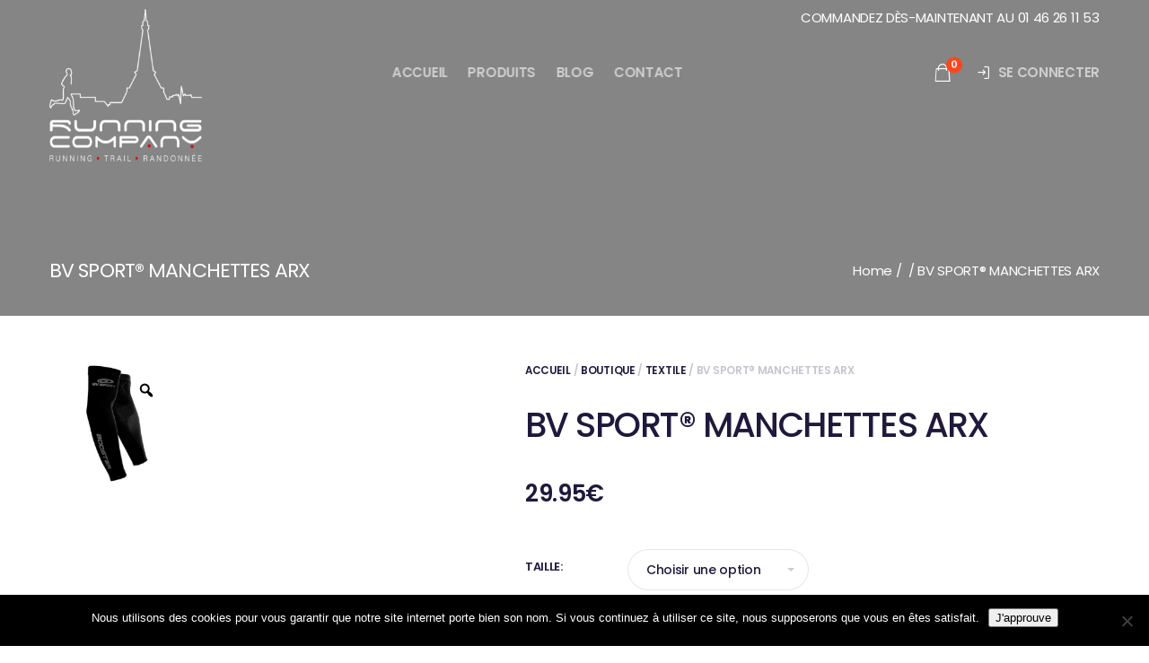

--- FILE ---
content_type: text/html; charset=UTF-8
request_url: https://meudonrunning.com/boutique/textile/bv-sport-socquettes-light-one-copie/
body_size: 28263
content:

<!DOCTYPE html>
<html lang="fr-FR">
	<head>
		<meta charset="UTF-8" />
		<meta name="viewport" content="width=device-width, initial-scale=1, maximum-scale=1">
		<meta name="format-detection" content="telephone=no">
		<link rel="profile" href="https://gmpg.org/xfn/11" />
		<link rel="pingback" href="https://meudonrunning.com/xmlrpc.php" />
		<meta name='robots' content='index, follow, max-image-preview:large, max-snippet:-1, max-video-preview:-1' />
<link rel="alternate" hreflang="fr" href="https://meudonrunning.com/boutique/textile/bv-sport-socquettes-light-one-copie/" />

	<!-- This site is optimized with the Yoast SEO plugin v18.1 - https://yoast.com/wordpress/plugins/seo/ -->
	<title>BV SPORT® MANCHETTES ARX | Meudon Running Company</title>
<link data-rocket-preload as="style" href="https://fonts.googleapis.com/css?family=Poppins%3A300%2Cregular%2C500%2C600%2C700%2C300%2Cregular%2C500%2C600%2C700&#038;subset=latin-ext&#038;display=swap" rel="preload">
<link href="https://fonts.googleapis.com/css?family=Poppins%3A300%2Cregular%2C500%2C600%2C700%2C300%2Cregular%2C500%2C600%2C700&#038;subset=latin-ext&#038;display=swap" media="print" onload="this.media=&#039;all&#039;" rel="stylesheet">
<noscript data-wpr-hosted-gf-parameters=""><link rel="stylesheet" href="https://fonts.googleapis.com/css?family=Poppins%3A300%2Cregular%2C500%2C600%2C700%2C300%2Cregular%2C500%2C600%2C700&#038;subset=latin-ext&#038;display=swap"></noscript>
	<meta name="description" content="L’espace MEUDON RUNNING COMPANY est un magasin de sport à Meudon 92 exclusivement dédié au running, le trail, la marche nordique et à la randonnée." />
	<link rel="canonical" href="https://meudonrunning.com/boutique/textile/bv-sport-socquettes-light-one-copie/" />
	<meta property="og:locale" content="fr_FR" />
	<meta property="og:type" content="article" />
	<meta property="og:title" content="BV SPORT® MANCHETTES ARX | Meudon Running Company" />
	<meta property="og:description" content="L’espace MEUDON RUNNING COMPANY est un magasin de sport à Meudon 92 exclusivement dédié au running, le trail, la marche nordique et à la randonnée." />
	<meta property="og:url" content="https://meudonrunning.com/boutique/textile/bv-sport-socquettes-light-one-copie/" />
	<meta property="og:site_name" content="MeudonRunning" />
	<meta property="article:publisher" content="https://www.facebook.com/kikourvite/" />
	<meta property="article:modified_time" content="2020-09-07T06:57:43+00:00" />
	<meta property="og:image" content="https://meudonrunning.com/wp-content/uploads/2020/05/manchettes-arx-noir.jpg" />
	<meta property="og:image:width" content="458" />
	<meta property="og:image:height" content="458" />
	<meta property="og:image:type" content="image/jpeg" />
	<meta name="twitter:card" content="summary_large_image" />
	<meta name="twitter:label1" content="Durée de lecture estimée" />
	<meta name="twitter:data1" content="1 minute" />
	<script type="application/ld+json" class="yoast-schema-graph">{"@context":"https://schema.org","@graph":[{"@type":"Organization","@id":"https://meudonrunning.com/#organization","name":"KIKOURVITE","url":"https://meudonrunning.com/","sameAs":["https://www.facebook.com/kikourvite/","https://www.instagram.com/kikourvite/"],"logo":{"@type":"ImageObject","@id":"https://meudonrunning.com/#logo","inLanguage":"fr-FR","url":"","contentUrl":"","caption":"KIKOURVITE"},"image":{"@id":"https://meudonrunning.com/#logo"}},{"@type":"WebSite","@id":"https://meudonrunning.com/#website","url":"https://meudonrunning.com/","name":"MeudonRunning","description":"","publisher":{"@id":"https://meudonrunning.com/#organization"},"potentialAction":[{"@type":"SearchAction","target":{"@type":"EntryPoint","urlTemplate":"https://meudonrunning.com/?s={search_term_string}"},"query-input":"required name=search_term_string"}],"inLanguage":"fr-FR"},{"@type":"ImageObject","@id":"https://meudonrunning.com/boutique/textile/bv-sport-socquettes-light-one-copie/#primaryimage","inLanguage":"fr-FR","url":"https://meudonrunning.com/wp-content/uploads/2020/05/manchettes-arx-noir.jpg","contentUrl":"https://meudonrunning.com/wp-content/uploads/2020/05/manchettes-arx-noir.jpg","width":458,"height":458,"caption":"BV Sport Manchettes ARX"},{"@type":"WebPage","@id":"https://meudonrunning.com/boutique/textile/bv-sport-socquettes-light-one-copie/#webpage","url":"https://meudonrunning.com/boutique/textile/bv-sport-socquettes-light-one-copie/","name":"BV SPORT® MANCHETTES ARX | Meudon Running Company","isPartOf":{"@id":"https://meudonrunning.com/#website"},"primaryImageOfPage":{"@id":"https://meudonrunning.com/boutique/textile/bv-sport-socquettes-light-one-copie/#primaryimage"},"datePublished":"2020-05-27T04:45:11+00:00","dateModified":"2020-09-07T06:57:43+00:00","description":"L’espace MEUDON RUNNING COMPANY est un magasin de sport à Meudon 92 exclusivement dédié au running, le trail, la marche nordique et à la randonnée.","breadcrumb":{"@id":"https://meudonrunning.com/boutique/textile/bv-sport-socquettes-light-one-copie/#breadcrumb"},"inLanguage":"fr-FR","potentialAction":[{"@type":"ReadAction","target":["https://meudonrunning.com/boutique/textile/bv-sport-socquettes-light-one-copie/"]}]},{"@type":"BreadcrumbList","@id":"https://meudonrunning.com/boutique/textile/bv-sport-socquettes-light-one-copie/#breadcrumb","itemListElement":[{"@type":"ListItem","position":1,"name":"Accueil","item":"https://meudonrunning.com/"},{"@type":"ListItem","position":2,"name":"Produits","item":"https://meudonrunning.com/shop/"},{"@type":"ListItem","position":3,"name":"BV SPORT® MANCHETTES ARX"}]}]}</script>
	<!-- / Yoast SEO plugin. -->


<link rel='dns-prefetch' href='//www.google.com' />
<link rel='dns-prefetch' href='//capi-automation.s3.us-east-2.amazonaws.com' />
<link rel='dns-prefetch' href='//use.fontawesome.com' />
<link rel='dns-prefetch' href='//www.googletagmanager.com' />
<link href='https://fonts.gstatic.com' crossorigin rel='preconnect' />
<link rel="alternate" type="application/rss+xml" title="MeudonRunning &raquo; Flux" href="https://meudonrunning.com/feed/" />
<link rel="alternate" type="application/rss+xml" title="MeudonRunning &raquo; Flux des commentaires" href="https://meudonrunning.com/comments/feed/" />
<style>
img.wp-smiley,
img.emoji {
	display: inline !important;
	border: none !important;
	box-shadow: none !important;
	height: 1em !important;
	width: 1em !important;
	margin: 0 .07em !important;
	vertical-align: -0.1em !important;
	background: none !important;
	padding: 0 !important;
}
</style>
	<link rel='stylesheet' id='wp-block-library-css'  href='https://meudonrunning.com/wp-includes/css/dist/block-library/style.min.css?ver=5.8.12' media='all' />
<link rel='stylesheet' id='wc-blocks-vendors-style-css'  href='https://meudonrunning.com/wp-content/plugins/woocommerce/packages/woocommerce-blocks/build/wc-blocks-vendors-style.css?ver=8.3.3' media='all' />
<link rel='stylesheet' id='wc-blocks-style-css'  href='https://meudonrunning.com/wp-content/plugins/woocommerce/packages/woocommerce-blocks/build/wc-blocks-style.css?ver=8.3.3' media='all' />
<link rel='stylesheet' id='contact-form-7-css'  href='https://meudonrunning.com/wp-content/plugins/contact-form-7/includes/css/styles.css?ver=5.5.6' media='all' />
<link rel='stylesheet' id='cookie-notice-front-css'  href='https://meudonrunning.com/wp-content/plugins/cookie-notice/css/front.min.css?ver=2.5.11' media='all' />
<link rel='stylesheet' id='njt_google_views-css'  href='https://meudonrunning.com/wp-content/plugins/ninja-google-review/assets/frontend/css/google-reviews.css?ver=5.8.12' media='all' />
<link rel='stylesheet' id='njt_google_slick-css'  href='https://meudonrunning.com/wp-content/plugins/ninja-google-review/assets/frontend/slick/slick.css?ver=5.8.12' media='all' />
<link rel='stylesheet' id='wp-video-popup-css'  href='https://meudonrunning.com/wp-content/plugins/responsive-youtube-vimeo-popup/assets/css/wp-video-popup.css?ver=2.10.3' media='all' />
<link rel='stylesheet' id='wrs_stylesheet-css'  href='https://meudonrunning.com/wp-content/plugins/woocommerce-remove-sku/css/wrs-style.css?ver=1.0.0' media='all' />
<link rel='stylesheet' id='photoswipe-css'  href='https://meudonrunning.com/wp-content/plugins/woocommerce/assets/css/photoswipe/photoswipe.min.css?ver=6.9.4' media='all' />
<link rel='stylesheet' id='photoswipe-default-skin-css'  href='https://meudonrunning.com/wp-content/plugins/woocommerce/assets/css/photoswipe/default-skin/default-skin.min.css?ver=6.9.4' media='all' />
<style id='woocommerce-inline-inline-css'>
.woocommerce form .form-row .required { visibility: visible; }
</style>
<link rel='stylesheet' id='ppress-frontend-css'  href='https://meudonrunning.com/wp-content/plugins/wp-user-avatar/assets/css/frontend.min.css?ver=4.2.0' media='all' />
<link rel='stylesheet' id='ppress-flatpickr-css'  href='https://meudonrunning.com/wp-content/plugins/wp-user-avatar/assets/flatpickr/flatpickr.min.css?ver=4.2.0' media='all' />
<link rel='stylesheet' id='ppress-select2-css'  href='https://meudonrunning.com/wp-content/plugins/wp-user-avatar/assets/select2/select2.min.css?ver=5.8.12' media='all' />
<link rel='stylesheet' id='woo-variation-gallery-slider-css'  href='https://meudonrunning.com/wp-content/plugins/woo-variation-gallery/assets/css/slick.min.css?ver=1.8.1' media='all' />
<link rel='stylesheet' id='dashicons-css'  href='https://meudonrunning.com/wp-includes/css/dashicons.min.css?ver=5.8.12' media='all' />
<style id='dashicons-inline-css'>
[data-font="Dashicons"]:before {font-family: 'Dashicons' !important;content: attr(data-icon) !important;speak: none !important;font-weight: normal !important;font-variant: normal !important;text-transform: none !important;line-height: 1 !important;font-style: normal !important;-webkit-font-smoothing: antialiased !important;-moz-osx-font-smoothing: grayscale !important;}
</style>
<link rel='stylesheet' id='woo-variation-gallery-css'  href='https://meudonrunning.com/wp-content/plugins/woo-variation-gallery/assets/css/frontend.min.css?ver=1767715255' media='all' />
<style id='woo-variation-gallery-inline-css'>
:root {--wvg-thumbnail-item: 4;--wvg-thumbnail-item-gap: 0px;--wvg-single-image-size: 600px;--wvg-gallery-width: 30%;--wvg-gallery-margin: 30px;}/* Default Width */.woo-variation-product-gallery {max-width: 30% !important;width: 100%;}/* Medium Devices, Desktops *//* Small Devices, Tablets */@media only screen and (max-width: 768px) {.woo-variation-product-gallery {width: 720px;max-width: 100% !important;}}/* Extra Small Devices, Phones */@media only screen and (max-width: 480px) {.woo-variation-product-gallery {width: 320px;max-width: 100% !important;}}
</style>
<link rel='stylesheet' id='dgwt-wcas-style-css'  href='https://meudonrunning.com/wp-content/plugins/ajax-search-for-woocommerce/assets/css/style.min.css?ver=1.32.2' media='all' />
<link rel='stylesheet' id='scape-woocommerce-css'  href='https://meudonrunning.com/wp-content/themes/scape/library/css/woocommerce.css?ver=1.4.8' media='all' />
<link rel='stylesheet' id='scape-style-css'  href='https://meudonrunning.com/wp-content/themes/scape/library/css/app.css?ver=1.4.8' media='all' />
<style id='scape-style-inline-css'>
.wtbx-site-preloader-inner {visibility:hidden; opacity: 0;}
</style>
<link rel='stylesheet' id='scape-style-preloaders-css'  href='//meudonrunning.com/wp-content/uploads/wtbx_custom_styles/style-custom-preloaders.css?ver=1769384941' media='all' />
<link rel='stylesheet' id='scape-ui-font-css'  href='https://meudonrunning.com/wp-content/themes/scape/library/fonts/scape-ui.min.css?ver=1.4.8' media='all' />
<link rel='stylesheet' id='scape-header-style-css'  href='//meudonrunning.com/wp-content/uploads/wtbx_custom_styles/style-custom-header-9.css?ver=1.4.8' media='all' />
<link rel='stylesheet' id='bfa-font-awesome-css'  href='https://use.fontawesome.com/releases/v5.15.4/css/all.css?ver=2.0.3' media='all' />
<link rel='stylesheet' id='bfa-font-awesome-v4-shim-css'  href='https://use.fontawesome.com/releases/v5.15.4/css/v4-shims.css?ver=2.0.3' media='all' />
<style id='bfa-font-awesome-v4-shim-inline-css'>

			@font-face {
				font-family: 'FontAwesome';
				src: url('https://use.fontawesome.com/releases/v5.15.4/webfonts/fa-brands-400.eot'),
				url('https://use.fontawesome.com/releases/v5.15.4/webfonts/fa-brands-400.eot?#iefix') format('embedded-opentype'),
				url('https://use.fontawesome.com/releases/v5.15.4/webfonts/fa-brands-400.woff2') format('woff2'),
				url('https://use.fontawesome.com/releases/v5.15.4/webfonts/fa-brands-400.woff') format('woff'),
				url('https://use.fontawesome.com/releases/v5.15.4/webfonts/fa-brands-400.ttf') format('truetype'),
				url('https://use.fontawesome.com/releases/v5.15.4/webfonts/fa-brands-400.svg#fontawesome') format('svg');
			}

			@font-face {
				font-family: 'FontAwesome';
				src: url('https://use.fontawesome.com/releases/v5.15.4/webfonts/fa-solid-900.eot'),
				url('https://use.fontawesome.com/releases/v5.15.4/webfonts/fa-solid-900.eot?#iefix') format('embedded-opentype'),
				url('https://use.fontawesome.com/releases/v5.15.4/webfonts/fa-solid-900.woff2') format('woff2'),
				url('https://use.fontawesome.com/releases/v5.15.4/webfonts/fa-solid-900.woff') format('woff'),
				url('https://use.fontawesome.com/releases/v5.15.4/webfonts/fa-solid-900.ttf') format('truetype'),
				url('https://use.fontawesome.com/releases/v5.15.4/webfonts/fa-solid-900.svg#fontawesome') format('svg');
			}

			@font-face {
				font-family: 'FontAwesome';
				src: url('https://use.fontawesome.com/releases/v5.15.4/webfonts/fa-regular-400.eot'),
				url('https://use.fontawesome.com/releases/v5.15.4/webfonts/fa-regular-400.eot?#iefix') format('embedded-opentype'),
				url('https://use.fontawesome.com/releases/v5.15.4/webfonts/fa-regular-400.woff2') format('woff2'),
				url('https://use.fontawesome.com/releases/v5.15.4/webfonts/fa-regular-400.woff') format('woff'),
				url('https://use.fontawesome.com/releases/v5.15.4/webfonts/fa-regular-400.ttf') format('truetype'),
				url('https://use.fontawesome.com/releases/v5.15.4/webfonts/fa-regular-400.svg#fontawesome') format('svg');
				unicode-range: U+F004-F005,U+F007,U+F017,U+F022,U+F024,U+F02E,U+F03E,U+F044,U+F057-F059,U+F06E,U+F070,U+F075,U+F07B-F07C,U+F080,U+F086,U+F089,U+F094,U+F09D,U+F0A0,U+F0A4-F0A7,U+F0C5,U+F0C7-F0C8,U+F0E0,U+F0EB,U+F0F3,U+F0F8,U+F0FE,U+F111,U+F118-F11A,U+F11C,U+F133,U+F144,U+F146,U+F14A,U+F14D-F14E,U+F150-F152,U+F15B-F15C,U+F164-F165,U+F185-F186,U+F191-F192,U+F1AD,U+F1C1-F1C9,U+F1CD,U+F1D8,U+F1E3,U+F1EA,U+F1F6,U+F1F9,U+F20A,U+F247-F249,U+F24D,U+F254-F25B,U+F25D,U+F267,U+F271-F274,U+F279,U+F28B,U+F28D,U+F2B5-F2B6,U+F2B9,U+F2BB,U+F2BD,U+F2C1-F2C2,U+F2D0,U+F2D2,U+F2DC,U+F2ED,U+F328,U+F358-F35B,U+F3A5,U+F3D1,U+F410,U+F4AD;
			}
		
</style>
<link rel='stylesheet' id='wp-add-custom-css-css'  href='https://meudonrunning.com/?display_custom_css=css&#038;ver=5.8.12' media='all' />
<script type="text/template" id="tmpl-variation-template">
	<div class="woocommerce-variation-description">{{{ data.variation.variation_description }}}</div>
	<div class="woocommerce-variation-price">{{{ data.variation.price_html }}}</div>
	<div class="woocommerce-variation-availability">{{{ data.variation.availability_html }}}</div>
</script>
<script type="text/template" id="tmpl-unavailable-variation-template">
	<p>Désolé, ce produit n&rsquo;est pas disponible. Veuillez choisir une combinaison différente.</p>
</script>
<script id='cookie-notice-front-js-before'>
var cnArgs = {"ajaxUrl":"https:\/\/meudonrunning.com\/wp-admin\/admin-ajax.php","nonce":"66bf4f75da","hideEffect":"fade","position":"bottom","onScroll":false,"onScrollOffset":100,"onClick":false,"cookieName":"cookie_notice_accepted","cookieTime":2592000,"cookieTimeRejected":2592000,"globalCookie":false,"redirection":false,"cache":true,"revokeCookies":false,"revokeCookiesOpt":"automatic"};
</script>
<script src='https://meudonrunning.com/wp-content/plugins/cookie-notice/js/front.min.js?ver=2.5.11' id='cookie-notice-front-js'></script>
<script src='https://meudonrunning.com/wp-includes/js/jquery/jquery.min.js?ver=3.6.0' id='jquery-core-js'></script>
<script src='https://meudonrunning.com/wp-includes/js/jquery/jquery-migrate.min.js?ver=3.3.2' id='jquery-migrate-js'></script>
<script src='https://meudonrunning.com/wp-content/plugins/ninja-google-review/assets/frontend/slick/slick.min.js?ver=5.8.12' id='njt_google_rv_slick-js'></script>
<script src='https://meudonrunning.com/wp-content/plugins/ninja-google-review/assets/frontend/js/google-review.js?ver=5.8.12' id='njt_google_rv-js'></script>
<script src='https://meudonrunning.com/wp-content/plugins/woocommerce/assets/js/jquery-blockui/jquery.blockUI.min.js?ver=2.7.0-wc.6.9.4' id='jquery-blockui-js'></script>
<script id='wc-add-to-cart-js-extra'>
/* <![CDATA[ */
var wc_add_to_cart_params = {"ajax_url":"\/wp-admin\/admin-ajax.php","wc_ajax_url":"\/?wc-ajax=%%endpoint%%","i18n_view_cart":"Voir le panier","cart_url":"https:\/\/meudonrunning.com\/panier\/","is_cart":"","cart_redirect_after_add":"yes"};
/* ]]> */
</script>
<script src='https://meudonrunning.com/wp-content/plugins/woocommerce/assets/js/frontend/add-to-cart.min.js?ver=6.9.4' id='wc-add-to-cart-js'></script>
<script src='https://meudonrunning.com/wp-content/plugins/wp-user-avatar/assets/flatpickr/flatpickr.min.js?ver=4.2.0' id='ppress-flatpickr-js'></script>
<script src='https://meudonrunning.com/wp-content/plugins/wp-user-avatar/assets/select2/select2.min.js?ver=4.2.0' id='ppress-select2-js'></script>
<script src='https://meudonrunning.com/wp-content/plugins/js_composer/assets/js/vendors/woocommerce-add-to-cart.js?ver=6.1' id='vc_woocommerce-add-to-cart-js-js'></script>
<link rel="https://api.w.org/" href="https://meudonrunning.com/wp-json/" /><link rel="alternate" type="application/json" href="https://meudonrunning.com/wp-json/wp/v2/product/20425" /><link rel='shortlink' href='https://meudonrunning.com/?p=20425' />
<link rel="alternate" type="application/json+oembed" href="https://meudonrunning.com/wp-json/oembed/1.0/embed?url=https%3A%2F%2Fmeudonrunning.com%2Fboutique%2Ftextile%2Fbv-sport-socquettes-light-one-copie%2F" />
<link rel="alternate" type="text/xml+oembed" href="https://meudonrunning.com/wp-json/oembed/1.0/embed?url=https%3A%2F%2Fmeudonrunning.com%2Fboutique%2Ftextile%2Fbv-sport-socquettes-light-one-copie%2F&#038;format=xml" />
<meta name="generator" content="Redux 4.5.10" /><meta name="generator" content="WPML ver:4.3.11 stt:4;" />
<meta name="generator" content="Site Kit by Google 1.170.0" /><div id='fb-root'></div>
  <script>(function(d, s, id) {
    var js, fjs = d.getElementsByTagName(s)[0];
    if (d.getElementById(id)) return;
    js = d.createElement(s); js.id = id;
    js.src = 'https://connect.facebook.net/fr_FR/sdk/xfbml.customerchat.js#xfbml=1&version=v2.12&autoLogAppEvents=1';
    fjs.parentNode.insertBefore(js, fjs);
  }(document, 'script', 'facebook-jssdk'));</script>
  <div class='fb-customerchat'
    attribution="wordpress"
    page_id='1475254602763872'
    logged_in_greeting='Bienvenue, je reste à votre disposition pour toutes informations.'
    logged_out_greeting='Bienvenue, je reste à votre disposition pour toutes informations.'
  >
</div>		<style>
			.dgwt-wcas-ico-magnifier,.dgwt-wcas-ico-magnifier-handler{max-width:20px}.dgwt-wcas-search-wrapp{max-width:600px}		</style>
			<noscript><style>.woocommerce-product-gallery{ opacity: 1 !important; }</style></noscript>
				<script >
				!function(f,b,e,v,n,t,s){if(f.fbq)return;n=f.fbq=function(){n.callMethod?
					n.callMethod.apply(n,arguments):n.queue.push(arguments)};if(!f._fbq)f._fbq=n;
					n.push=n;n.loaded=!0;n.version='2.0';n.queue=[];t=b.createElement(e);t.async=!0;
					t.src=v;s=b.getElementsByTagName(e)[0];s.parentNode.insertBefore(t,s)}(window,
					document,'script','https://connect.facebook.net/en_US/fbevents.js');
			</script>
			<!-- WooCommerce Facebook Integration Begin -->
			<script >

				fbq('init', '777635393133414', {}, {
    "agent": "woocommerce_0-6.9.4-3.5.15"
});

				document.addEventListener( 'DOMContentLoaded', function() {
					// Insert placeholder for events injected when a product is added to the cart through AJAX.
					document.body.insertAdjacentHTML( 'beforeend', '<div class=\"wc-facebook-pixel-event-placeholder\"></div>' );
				}, false );

			</script>
			<!-- WooCommerce Facebook Integration End -->
			<meta name="generator" content="Powered by WPBakery Page Builder - drag and drop page builder for WordPress."/>
<link rel="icon" href="https://meudonrunning.com/wp-content/uploads/2018/03/cropped-RC-rouge-et-noir-avec-Meudon-2-lignes-centre╠ü-32x32.png" sizes="32x32" />
<link rel="icon" href="https://meudonrunning.com/wp-content/uploads/2018/03/cropped-RC-rouge-et-noir-avec-Meudon-2-lignes-centre╠ü-192x192.png" sizes="192x192" />
<link rel="apple-touch-icon" href="https://meudonrunning.com/wp-content/uploads/2018/03/cropped-RC-rouge-et-noir-avec-Meudon-2-lignes-centre╠ü-180x180.png" />
<meta name="msapplication-TileImage" content="https://meudonrunning.com/wp-content/uploads/2018/03/cropped-RC-rouge-et-noir-avec-Meudon-2-lignes-centre╠ü-270x270.png" />
		<style id="wp-custom-css">
			#page-header[data-skin="dark"] .page-header-inner h1 {
	color: white !important
}

.wtbx-page-breadcrumbs .breadcrumbs-path {
	color: white !important
}
.wtbx-page-breadcrumbs .breadcrumbs-path a {
	color: white !important
}



.header-style-9.header-skin-dark .wtbx_hs_header  i {
	color:white !important;
}






.wtbx_vc_content_slider .wtbx_dots {
    bottom: -5px !important;
}

.wtbx_vc_content_slider.wtbx_pagination_enabled .wtbx_content_slider_wrapper {
    margin-bottom: 0px !important;
}


#page-wrap {
    padding-top: 0px !important;
    padding-bottom: 60px;
}


.wtbx_vc_content_slider.wtbx_style_boxed_simple .wtbx_content_slider_wrapper .wtbx_vc_content_slide .wtbx_vc_content_slide_container .wtbx_vc_content_slide_inner, #box-search-kikourvite {
	padding:10px !important;
}


@media only screen and (min-width: 360px) and (max-width: 510px) {
    .wtbx-product-carousel.columns-4 .wtbx-product-entry {
        width: 50% !important;
    }
}


.header-style-1 .wtbx_menu_nav > ul, .header-style-2 .wtbx_menu_nav > ul, .header-style-3 .wtbx_menu_nav > ul, .header-style-4 .wtbx_menu_nav > ul, .header-style-5 .wtbx_menu_nav > ul, .header-style-6 .wtbx_menu_nav > ul, .header-style-7 .wtbx_menu_nav > ul, .header-style-8 .wtbx_menu_nav > ul, .header-style-9 .wtbx_menu_nav > ul, .header-style-10 .wtbx_menu_nav > ul, .header-style-11 .wtbx_menu_nav > ul, .header-style-15 .wtbx_menu_nav > ul, .header-style-16 .wtbx_menu_nav > ul, .header-mobile-top .wtbx_menu_nav > ul {
    padding: 0;
    list-style: none;
    display: -webkit-box;
    display: -moz-box;
    display: -ms-flexbox;
    padding-right: 83px !important;
    display: -webkit-flex;
    display: flex;
}

li#menu-item-19706 {
	padding: 0px 15px 0px 15px;
    background-color: #f9491e;
    border-radius: 4px;
    margin-top: 5px;
    font-size: 13px;
}

		</style>
		<noscript><style> .wpb_animate_when_almost_visible { opacity: 1; }</style></noscript>	<meta name="generator" content="WP Rocket 3.20.3" data-wpr-features="wpr_preload_links wpr_desktop" /></head>

	
	<body data-rsssl=1 class="product-template-default single single-product postid-20425 theme-scape cookies-not-set woocommerce woocommerce-page woocommerce-no-js woo-variation-gallery woo-variation-gallery-theme-scape device-desktop wtbx-page-init anim_disable_mobile_landscape scape-ver-1.4.8 scape-core-ver-1.4.8 wpb-js-composer js-comp-ver-6.1 vc_responsive">

    
	
    <div data-rocket-location-hash="15cb6fefa8eddad41e6442ffbae8f648" id="site">

	
    <div data-rocket-location-hash="1b2bccf7a328ca95e42e4344847516e0" class="wtbx_mobile_backdrop"></div>
    <nav id="mobile-header" class="header-mobile-side wtbx_skin_light wtbx_design_default" data-width="290">
        <div class="mobile-nav-wrapper">
            <div class="mobile-nav-header">
                <div class="wtbx_mobile_close"></div>
            </div>
                                    <div class="wtbx_hs wtbx_hs_header">
                            <div class="wtbx_hs_inner clearfix">                                    <div class="wtbx_ha wtbx_ha_header_top clearfix"><div class="wtbx_header_part wtbx_content_block header_button_height">
	
		<div class="wtbx_content_block_inner row-inner">
			<div class="wtbx_vc_row wtbx_vc_row-249125931 wtbx_stretch_row wtbx_anim_style_1 wtbx_row_fixed_height_screen" data-skin="light"><div class="wtbx_vc_el_container wtbx_vc_row_container"><div class="wtbx_vc_el_inner wtbx_vc_row_inner"><div class="wtbx_row_wrapper"><div class="wtbx_row_content clearfix"><div class="wtbx_row_content_wrapper"><div class="wtbx_row_content_inner clearfix"><div class="wtbx_vc_column vc_col-sm-12 wtbx_with_image wtbx_vc_column-249126526"><div class="wtbx_vc_el_container wtbx_vc_column_container"><div class="wtbx_vc_el_inner wtbx_vc_column_inner"><div class="wtbx_column_wrapper clearfix"><div class="wtbx_column_content"><div class="wtbx_vc_text_element wtbx_vc_text_element-249126817 wtbx_display_block"><div class="wtbx_vc_el_container wtbx_vc_text_element_container"><div class="wtbx_text_element_content"><div class="wtbx_text_element_inner"><p style="text-align: center;"><a style="letter-spacing: -0.03px;" href="tel:+0146261153"><i class="fa fa-phone " ></i> 01 46 26 11 53</a></p>
</div></div></div></div></div></div></div></div></div></div></div></div></div></div></div></div>
		</div>
	</div></div>
                                </div>
                        </div>
                                            <div class="wtbx_hs wtbx_hs_main">
                            <div class="wtbx_hs_inner clearfix">                                    <div class="wtbx_ha wtbx_ha_main_main clearfix"><nav class="wtbx_header_part wtbx_menu_nav">
	<ul id="menu-navigation-du-site" class="menu"><li class="menu-item menu-item-depth-0  menu-item-16502" data-id="menu-item-16502"><a href="https://meudonrunning.com/" class="menu-link main-menu-link item-title">Accueil</a></li>
<li class="menu-item menu-item-depth-0 has-submenu  menu-item-20301" data-id="menu-item-20301"><a href="/boutique/" class="menu-link main-menu-link item-title">Produits</a>
<div class="sub-menu"><ul class="menu-depth-1 sub-menu sub-menu-group">
	<li class="sub-menu-item menu-item-depth-1  menu-item-19672" data-id="menu-item-19672"><a href="https://meudonrunning.com/promotions/" class="menu-link sub-menu-link">Promotions</a></li>
	<li class="sub-menu-item menu-item-depth-1 has-submenu  menu-item-18123" data-id="menu-item-18123"><a href="/boutique/chaussures/" class="menu-link sub-menu-link">Chaussures</a>
	<ul class="menu-depth-2 sub-sub-menu">
		<li class="sub-menu-item menu-item-depth-2 has-submenu  menu-item-20302" data-id="menu-item-20302"><a href="/boutique/chaussures/trail/" class="menu-link sub-menu-link">Trail</a>
		<ul class="menu-depth-3 sub-sub-menu">
			<li class="sub-menu-item menu-item-depth-3  menu-item-24628" data-id="menu-item-24628"><a href="https://meudonrunning.com/boutique/chaussures/trail/homme-3/" class="menu-link sub-menu-link">Homme</a></li>
			<li class="sub-menu-item menu-item-depth-3  menu-item-24627" data-id="menu-item-24627"><a href="https://meudonrunning.com/boutique/chaussures/trail/femme-3/" class="menu-link sub-menu-link">Femme</a></li>
		</ul>
</li>
		<li class="sub-menu-item menu-item-depth-2 has-submenu  menu-item-20303" data-id="menu-item-20303"><a href="/boutique/chaussures/running/" class="menu-link sub-menu-link">Running</a>
		<ul class="menu-depth-3 sub-sub-menu">
			<li class="sub-menu-item menu-item-depth-3  menu-item-24626" data-id="menu-item-24626"><a href="https://meudonrunning.com/boutique/chaussures/running/homme/" class="menu-link sub-menu-link">Homme</a></li>
			<li class="sub-menu-item menu-item-depth-3  menu-item-24625" data-id="menu-item-24625"><a href="https://meudonrunning.com/boutique/chaussures/running/femme/" class="menu-link sub-menu-link">Femme</a></li>
		</ul>
</li>
		<li class="sub-menu-item menu-item-depth-2 has-submenu  menu-item-20304" data-id="menu-item-20304"><a href="/boutique/chaussures/randonnee/" class="menu-link sub-menu-link">Randonnée</a>
		<ul class="menu-depth-3 sub-sub-menu">
			<li class="sub-menu-item menu-item-depth-3  menu-item-24624" data-id="menu-item-24624"><a href="https://meudonrunning.com/boutique/chaussures/randonnee/homme-2/" class="menu-link sub-menu-link">Homme</a></li>
			<li class="sub-menu-item menu-item-depth-3  menu-item-24623" data-id="menu-item-24623"><a href="https://meudonrunning.com/boutique/chaussures/randonnee/femme-2/" class="menu-link sub-menu-link">Femme</a></li>
		</ul>
</li>
	</ul>
</li>
	<li class="sub-menu-item menu-item-depth-1 current-menu-parent has-submenu  menu-item-22673" data-id="menu-item-22673"><a href="https://meudonrunning.com/boutique/textile/" class="menu-link sub-menu-link">Textile</a>
	<ul class="menu-depth-2 sub-sub-menu">
		<li class="sub-menu-item menu-item-depth-2 has-submenu  menu-item-22731" data-id="menu-item-22731"><a href="https://meudonrunning.com/boutique/textile/vestes/" class="menu-link sub-menu-link">Vestes</a>
		<ul class="menu-depth-3 sub-sub-menu">
			<li class="sub-menu-item menu-item-depth-3  menu-item-22733" data-id="menu-item-22733"><a href="https://meudonrunning.com/boutique/textile/vestes/homme-4/" class="menu-link sub-menu-link">Homme</a></li>
			<li class="sub-menu-item menu-item-depth-3  menu-item-22732" data-id="menu-item-22732"><a href="https://meudonrunning.com/boutique/textile/vestes/femme-4/" class="menu-link sub-menu-link">Femme</a></li>
		</ul>
</li>
		<li class="sub-menu-item menu-item-depth-2 has-submenu  menu-item-22727" data-id="menu-item-22727"><a href="https://meudonrunning.com/boutique/textile/hauts/" class="menu-link sub-menu-link">Hauts</a>
		<ul class="menu-depth-3 sub-sub-menu">
			<li class="sub-menu-item menu-item-depth-3  menu-item-22729" data-id="menu-item-22729"><a href="https://meudonrunning.com/boutique/textile/hauts/homme-5/" class="menu-link sub-menu-link">Homme</a></li>
			<li class="sub-menu-item menu-item-depth-3  menu-item-22728" data-id="menu-item-22728"><a href="https://meudonrunning.com/boutique/textile/hauts/femme-5/" class="menu-link sub-menu-link">Femme</a></li>
		</ul>
</li>
		<li class="sub-menu-item menu-item-depth-2 has-submenu  menu-item-24920" data-id="menu-item-24920"><a href="https://meudonrunning.com/boutique/textile/bas/" class="menu-link sub-menu-link">Bas</a>
		<ul class="menu-depth-3 sub-sub-menu">
			<li class="sub-menu-item menu-item-depth-3  menu-item-24922" data-id="menu-item-24922"><a href="https://meudonrunning.com/boutique/textile/bas/homme-6/" class="menu-link sub-menu-link">Homme</a></li>
			<li class="sub-menu-item menu-item-depth-3  menu-item-24921" data-id="menu-item-24921"><a href="https://meudonrunning.com/boutique/textile/bas/femme-6/" class="menu-link sub-menu-link">Femme</a></li>
		</ul>
</li>
		<li class="sub-menu-item menu-item-depth-2  menu-item-22726" data-id="menu-item-22726"><a href="https://meudonrunning.com/boutique/textile/chaussettes/" class="menu-link sub-menu-link">Chaussettes</a></li>
		<li class="sub-menu-item menu-item-depth-2  menu-item-22730" data-id="menu-item-22730"><a href="https://meudonrunning.com/boutique/textile/sous-vetements-techniques/" class="menu-link sub-menu-link">Sous-vêtements techniques</a></li>
	</ul>
</li>
	<li class="sub-menu-item menu-item-depth-1 has-submenu  menu-item-20305" data-id="menu-item-20305"><a href="/boutique/accessoires/" class="menu-link sub-menu-link">Accessoires</a>
	<ul class="menu-depth-2 sub-sub-menu">
		<li class="sub-menu-item menu-item-depth-2  menu-item-22294" data-id="menu-item-22294"><a href="https://meudonrunning.com/boutique/accessoires/batons/" class="menu-link sub-menu-link">Bâtons</a></li>
		<li class="sub-menu-item menu-item-depth-2  menu-item-24782" data-id="menu-item-24782"><a href="https://meudonrunning.com/boutique/accessoires/casquettes/" class="menu-link sub-menu-link">Casquettes</a></li>
		<li class="sub-menu-item menu-item-depth-2  menu-item-25322" data-id="menu-item-25322"><a href="https://meudonrunning.com/boutique/accessoires/ceintures/" class="menu-link sub-menu-link">Ceintures</a></li>
		<li class="sub-menu-item menu-item-depth-2  menu-item-22295" data-id="menu-item-22295"><a href="https://meudonrunning.com/boutique/accessoires/eclairage/" class="menu-link sub-menu-link">Eclairage</a></li>
		<li class="sub-menu-item menu-item-depth-2  menu-item-22296" data-id="menu-item-22296"><a href="https://meudonrunning.com/boutique/accessoires/hydratation/" class="menu-link sub-menu-link">Hydratation</a></li>
		<li class="sub-menu-item menu-item-depth-2  menu-item-22725" data-id="menu-item-22725"><a href="https://meudonrunning.com/boutique/accessoires/lunettes/" class="menu-link sub-menu-link">Lunettes</a></li>
		<li class="sub-menu-item menu-item-depth-2  menu-item-22297" data-id="menu-item-22297"><a href="https://meudonrunning.com/boutique/accessoires/musique/" class="menu-link sub-menu-link">Musique</a></li>
		<li class="sub-menu-item menu-item-depth-2  menu-item-26100" data-id="menu-item-26100"><a href="https://meudonrunning.com/boutique/accessoires/raquettes-a-neige/" class="menu-link sub-menu-link">Raquettes à neige</a></li>
		<li class="sub-menu-item menu-item-depth-2  menu-item-25134" data-id="menu-item-25134"><a href="https://meudonrunning.com/boutique/accessoires/sacs/" class="menu-link sub-menu-link">Sacs</a></li>
		<li class="sub-menu-item menu-item-depth-2  menu-item-22298" data-id="menu-item-22298"><a href="https://meudonrunning.com/boutique/accessoires/sac-a-dos/" class="menu-link sub-menu-link">Sac à dos / Gilets</a></li>
		<li class="sub-menu-item menu-item-depth-2 has-submenu  menu-item-22299" data-id="menu-item-22299"><a href="https://meudonrunning.com/boutique/accessoires/sante/" class="menu-link sub-menu-link">Santé</a>
		<ul class="menu-depth-3 sub-sub-menu">
			<li class="sub-menu-item menu-item-depth-3  menu-item-22739" data-id="menu-item-22739"><a href="https://meudonrunning.com/boutique/accessoires/sante/ortheses/" class="menu-link sub-menu-link">Orthèses</a></li>
		</ul>
</li>
	</ul>
</li>
	<li class="sub-menu-item menu-item-depth-1  menu-item-23043" data-id="menu-item-23043"><a href="https://meudonrunning.com/boutique/cheque-cadeau/" class="menu-link sub-menu-link">Chèque cadeau</a></li>
	<li class="sub-menu-item menu-item-depth-1  menu-item-20306" data-id="menu-item-20306"><a href="/boutique/electronique/" class="menu-link sub-menu-link">Electronique</a></li>
	<li class="sub-menu-item menu-item-depth-1 has-submenu  menu-item-20307" data-id="menu-item-20307"><a href="/boutique/nutrition/" class="menu-link sub-menu-link">Nutrition</a>
	<ul class="menu-depth-2 sub-sub-menu">
		<li class="sub-menu-item menu-item-depth-2  menu-item-25332" data-id="menu-item-25332"><a href="https://meudonrunning.com/boutique/nutrition/barres-compotes/" class="menu-link sub-menu-link">Barres / Compotes</a></li>
		<li class="sub-menu-item menu-item-depth-2  menu-item-25333" data-id="menu-item-25333"><a href="https://meudonrunning.com/boutique/nutrition/boissons/" class="menu-link sub-menu-link">Boissons</a></li>
		<li class="sub-menu-item menu-item-depth-2  menu-item-25334" data-id="menu-item-25334"><a href="https://meudonrunning.com/boutique/nutrition/complements-alimentaires/" class="menu-link sub-menu-link">Compléments alimentaires</a></li>
		<li class="sub-menu-item menu-item-depth-2  menu-item-25335" data-id="menu-item-25335"><a href="https://meudonrunning.com/boutique/nutrition/gels_gommes/" class="menu-link sub-menu-link">Gels / Gommes</a></li>
		<li class="sub-menu-item menu-item-depth-2  menu-item-25336" data-id="menu-item-25336"><a href="https://meudonrunning.com/boutique/nutrition/preparations-gateaux/" class="menu-link sub-menu-link">Préparations / Gâteaux</a></li>
	</ul>
</li>
	<li class="sub-menu-item menu-item-depth-1  menu-item-31134" data-id="menu-item-31134"><a href="https://meudonrunning.com/boutique/accessoires/bivouac/" class="menu-link sub-menu-link">Bivouac</a></li>
</ul></div>
</li>
<li class="menu-item menu-item-depth-0  menu-item-16465" data-id="menu-item-16465"><a href="https://meudonrunning.com/blog/" class="menu-link main-menu-link item-title">Blog</a></li>
<li class="menu-item menu-item-depth-0  menu-item-16464" data-id="menu-item-16464"><a href="https://meudonrunning.com/contact/" class="menu-link main-menu-link item-title">Contact</a></li>
</ul></nav></div>
                                </div>
                        </div>
                                            <div class="wtbx_hs wtbx_hs_footer">
                            <div class="wtbx_hs_inner clearfix">                                    <div class="wtbx_ha wtbx_ha_footer_bottom_stack clearfix">    <div class="wtbx_header_part header_button header_cart_wrapper header_button_alt header_cart_wrapper_alt">
                <a href="https://meudonrunning.com/panier/" title="Cliquez ici pour voir le panier" class="header_cart header_alt_button">
            		<span class="header_cart_button">
			<i class="scape-ui-shopping-bag"></i>			<span class="cart_product_count">0</span>		</span>
		        </a>
        <div class="header_cart_widget"><div class="widget woocommerce widget_shopping_cart"><div class="widget_shopping_cart_content"></div></div></div>    </div>
<div class="wtbx_header_part wtbx_header_space header_button_height"></div>	<div class="wtbx_header_part wtbx_header_text_wrapper">
		<div class="wtbx_header_text">5 Rue de Paris
92190 Meudon</div>
	</div>
<div class="wtbx_header_part header_button wtbx_header_icons_wrapper"><ul class="wtbx_header_icons clearfix"><li class="wtbx_social_icon"><a href="https://www.facebook.com/MeudonRunningCompany/" class="wtbx_h_text_color wtbx_h_text_color_hover header_button_height"><i class="scape-ui-facebook"></i></a></li><li class="wtbx_social_icon"><a href="https://www.instagram.com/meudonrunningcompany/" class="wtbx_h_text_color wtbx_h_text_color_hover header_button_height"><i class="scape-ui-instagram"></i></a></li></ul></div></div>
                                </div>
                        </div>
                            </div>
    </nav>


	<!-- Wrapper start -->
	<div data-rocket-location-hash="b0fd9eb37fd549d17663a3230317927c" id="wrapper">
		
	
    <header data-rocket-location-hash="fa690f27cb7bacc8a8619968427bc8d2" id="site-header" class="header-layout-9 header_sticky_no_topbar header_sticky_no_bottombar" data-width="900" data-height="" data-skin="dark">
		
<div id="header-wrapper" class="header-desktop header-wrapper header-style-9  header-contained header-skin-dark sticky-skin-light shadow_sticky">
	<div id="header-container" class="clearfix">
						<div class="wtbx_hs wtbx_hs_topbar">
					<div class="wtbx_hs_inner">							<div class="wtbx_ha wtbx_ha_topbar_right clearfix"><div class="wtbx_header_part wtbx_content_block header_button_height">
	
		<div class="wtbx_content_block_inner row-inner">
			<div class="wtbx_vc_row wtbx_vc_row-249203653 wtbx_stretch_row wtbx_anim_style_1" data-skin="light"><div class="wtbx_vc_el_container wtbx_vc_row_container"><div class="wtbx_vc_el_inner wtbx_vc_row_inner"><div class="wtbx_row_wrapper"><div class="wtbx_row_content clearfix"><div class="wtbx_row_content_wrapper"><div class="wtbx_row_content_inner clearfix"><div class="wtbx_vc_column vc_col-sm-12 wtbx_with_image wtbx_vc_column-249204225"><div class="wtbx_vc_el_container wtbx_vc_column_container"><div class="wtbx_vc_el_inner wtbx_vc_column_inner"><div class="wtbx_column_wrapper clearfix"><div class="wtbx_column_content"><div class="wtbx_vc_text_element wtbx_vc_text_element-249204481 wtbx_display_block"><div class="wtbx_vc_el_container wtbx_vc_text_element_container"><div class="wtbx_text_element_content"><div class="wtbx_text_element_inner"><p>COMMANDEZ DÈS-MAINTENANT AU 01 46 26 11 53</p>
</div></div></div></div></div></div></div></div></div></div></div></div></div></div></div></div>
		</div>
	</div></div>
						</div>
				</div>
							<div class="wtbx_hs wtbx_hs_header">
					<div class="wtbx_hs_inner">

<div class="wtbx_header_logo_wrapper">
	<a class="wtbx_header_logo" href="https://meudonrunning.com/">
					<img class="wtbx_logo_img" width="170" height="170" src="https://meudonrunning.com/wp-content/uploads/2020/05/cropped-RC-blanc-sans-Meudon-2-lignes-1-2.png" alt="MeudonRunning" />
			</a>
</div>							<div class="wtbx_ha wtbx_ha_header_main clearfix"><nav class="wtbx_header_part wtbx_menu_nav">
	<ul id="menu-navigation-du-site-1" class="menu"><li class="menu-item menu-item-depth-0  menu-item-16502" data-id="menu-item-16502"><a href="https://meudonrunning.com/" class="menu-link main-menu-link item-title">Accueil</a></li>
<li class="menu-item menu-item-depth-0 has-submenu  menu-item-20301" data-id="menu-item-20301"><a href="/boutique/" class="menu-link main-menu-link item-title">Produits</a>
<div class="sub-menu"><ul class="menu-depth-1 sub-menu sub-menu-group">
	<li class="sub-menu-item menu-item-depth-1  menu-item-19672" data-id="menu-item-19672"><a href="https://meudonrunning.com/promotions/" class="menu-link sub-menu-link">Promotions</a></li>
	<li class="sub-menu-item menu-item-depth-1 has-submenu  menu-item-18123" data-id="menu-item-18123"><a href="/boutique/chaussures/" class="menu-link sub-menu-link">Chaussures</a>
	<ul class="menu-depth-2 sub-sub-menu">
		<li class="sub-menu-item menu-item-depth-2 has-submenu  menu-item-20302" data-id="menu-item-20302"><a href="/boutique/chaussures/trail/" class="menu-link sub-menu-link">Trail</a>
		<ul class="menu-depth-3 sub-sub-menu">
			<li class="sub-menu-item menu-item-depth-3  menu-item-24628" data-id="menu-item-24628"><a href="https://meudonrunning.com/boutique/chaussures/trail/homme-3/" class="menu-link sub-menu-link">Homme</a></li>
			<li class="sub-menu-item menu-item-depth-3  menu-item-24627" data-id="menu-item-24627"><a href="https://meudonrunning.com/boutique/chaussures/trail/femme-3/" class="menu-link sub-menu-link">Femme</a></li>
		</ul>
</li>
		<li class="sub-menu-item menu-item-depth-2 has-submenu  menu-item-20303" data-id="menu-item-20303"><a href="/boutique/chaussures/running/" class="menu-link sub-menu-link">Running</a>
		<ul class="menu-depth-3 sub-sub-menu">
			<li class="sub-menu-item menu-item-depth-3  menu-item-24626" data-id="menu-item-24626"><a href="https://meudonrunning.com/boutique/chaussures/running/homme/" class="menu-link sub-menu-link">Homme</a></li>
			<li class="sub-menu-item menu-item-depth-3  menu-item-24625" data-id="menu-item-24625"><a href="https://meudonrunning.com/boutique/chaussures/running/femme/" class="menu-link sub-menu-link">Femme</a></li>
		</ul>
</li>
		<li class="sub-menu-item menu-item-depth-2 has-submenu  menu-item-20304" data-id="menu-item-20304"><a href="/boutique/chaussures/randonnee/" class="menu-link sub-menu-link">Randonnée</a>
		<ul class="menu-depth-3 sub-sub-menu">
			<li class="sub-menu-item menu-item-depth-3  menu-item-24624" data-id="menu-item-24624"><a href="https://meudonrunning.com/boutique/chaussures/randonnee/homme-2/" class="menu-link sub-menu-link">Homme</a></li>
			<li class="sub-menu-item menu-item-depth-3  menu-item-24623" data-id="menu-item-24623"><a href="https://meudonrunning.com/boutique/chaussures/randonnee/femme-2/" class="menu-link sub-menu-link">Femme</a></li>
		</ul>
</li>
	</ul>
</li>
	<li class="sub-menu-item menu-item-depth-1 current-menu-parent has-submenu  menu-item-22673" data-id="menu-item-22673"><a href="https://meudonrunning.com/boutique/textile/" class="menu-link sub-menu-link">Textile</a>
	<ul class="menu-depth-2 sub-sub-menu">
		<li class="sub-menu-item menu-item-depth-2 has-submenu  menu-item-22731" data-id="menu-item-22731"><a href="https://meudonrunning.com/boutique/textile/vestes/" class="menu-link sub-menu-link">Vestes</a>
		<ul class="menu-depth-3 sub-sub-menu">
			<li class="sub-menu-item menu-item-depth-3  menu-item-22733" data-id="menu-item-22733"><a href="https://meudonrunning.com/boutique/textile/vestes/homme-4/" class="menu-link sub-menu-link">Homme</a></li>
			<li class="sub-menu-item menu-item-depth-3  menu-item-22732" data-id="menu-item-22732"><a href="https://meudonrunning.com/boutique/textile/vestes/femme-4/" class="menu-link sub-menu-link">Femme</a></li>
		</ul>
</li>
		<li class="sub-menu-item menu-item-depth-2 has-submenu  menu-item-22727" data-id="menu-item-22727"><a href="https://meudonrunning.com/boutique/textile/hauts/" class="menu-link sub-menu-link">Hauts</a>
		<ul class="menu-depth-3 sub-sub-menu">
			<li class="sub-menu-item menu-item-depth-3  menu-item-22729" data-id="menu-item-22729"><a href="https://meudonrunning.com/boutique/textile/hauts/homme-5/" class="menu-link sub-menu-link">Homme</a></li>
			<li class="sub-menu-item menu-item-depth-3  menu-item-22728" data-id="menu-item-22728"><a href="https://meudonrunning.com/boutique/textile/hauts/femme-5/" class="menu-link sub-menu-link">Femme</a></li>
		</ul>
</li>
		<li class="sub-menu-item menu-item-depth-2 has-submenu  menu-item-24920" data-id="menu-item-24920"><a href="https://meudonrunning.com/boutique/textile/bas/" class="menu-link sub-menu-link">Bas</a>
		<ul class="menu-depth-3 sub-sub-menu">
			<li class="sub-menu-item menu-item-depth-3  menu-item-24922" data-id="menu-item-24922"><a href="https://meudonrunning.com/boutique/textile/bas/homme-6/" class="menu-link sub-menu-link">Homme</a></li>
			<li class="sub-menu-item menu-item-depth-3  menu-item-24921" data-id="menu-item-24921"><a href="https://meudonrunning.com/boutique/textile/bas/femme-6/" class="menu-link sub-menu-link">Femme</a></li>
		</ul>
</li>
		<li class="sub-menu-item menu-item-depth-2  menu-item-22726" data-id="menu-item-22726"><a href="https://meudonrunning.com/boutique/textile/chaussettes/" class="menu-link sub-menu-link">Chaussettes</a></li>
		<li class="sub-menu-item menu-item-depth-2  menu-item-22730" data-id="menu-item-22730"><a href="https://meudonrunning.com/boutique/textile/sous-vetements-techniques/" class="menu-link sub-menu-link">Sous-vêtements techniques</a></li>
	</ul>
</li>
	<li class="sub-menu-item menu-item-depth-1 has-submenu  menu-item-20305" data-id="menu-item-20305"><a href="/boutique/accessoires/" class="menu-link sub-menu-link">Accessoires</a>
	<ul class="menu-depth-2 sub-sub-menu">
		<li class="sub-menu-item menu-item-depth-2  menu-item-22294" data-id="menu-item-22294"><a href="https://meudonrunning.com/boutique/accessoires/batons/" class="menu-link sub-menu-link">Bâtons</a></li>
		<li class="sub-menu-item menu-item-depth-2  menu-item-24782" data-id="menu-item-24782"><a href="https://meudonrunning.com/boutique/accessoires/casquettes/" class="menu-link sub-menu-link">Casquettes</a></li>
		<li class="sub-menu-item menu-item-depth-2  menu-item-25322" data-id="menu-item-25322"><a href="https://meudonrunning.com/boutique/accessoires/ceintures/" class="menu-link sub-menu-link">Ceintures</a></li>
		<li class="sub-menu-item menu-item-depth-2  menu-item-22295" data-id="menu-item-22295"><a href="https://meudonrunning.com/boutique/accessoires/eclairage/" class="menu-link sub-menu-link">Eclairage</a></li>
		<li class="sub-menu-item menu-item-depth-2  menu-item-22296" data-id="menu-item-22296"><a href="https://meudonrunning.com/boutique/accessoires/hydratation/" class="menu-link sub-menu-link">Hydratation</a></li>
		<li class="sub-menu-item menu-item-depth-2  menu-item-22725" data-id="menu-item-22725"><a href="https://meudonrunning.com/boutique/accessoires/lunettes/" class="menu-link sub-menu-link">Lunettes</a></li>
		<li class="sub-menu-item menu-item-depth-2  menu-item-22297" data-id="menu-item-22297"><a href="https://meudonrunning.com/boutique/accessoires/musique/" class="menu-link sub-menu-link">Musique</a></li>
		<li class="sub-menu-item menu-item-depth-2  menu-item-26100" data-id="menu-item-26100"><a href="https://meudonrunning.com/boutique/accessoires/raquettes-a-neige/" class="menu-link sub-menu-link">Raquettes à neige</a></li>
		<li class="sub-menu-item menu-item-depth-2  menu-item-25134" data-id="menu-item-25134"><a href="https://meudonrunning.com/boutique/accessoires/sacs/" class="menu-link sub-menu-link">Sacs</a></li>
		<li class="sub-menu-item menu-item-depth-2  menu-item-22298" data-id="menu-item-22298"><a href="https://meudonrunning.com/boutique/accessoires/sac-a-dos/" class="menu-link sub-menu-link">Sac à dos / Gilets</a></li>
		<li class="sub-menu-item menu-item-depth-2 has-submenu  menu-item-22299" data-id="menu-item-22299"><a href="https://meudonrunning.com/boutique/accessoires/sante/" class="menu-link sub-menu-link">Santé</a>
		<ul class="menu-depth-3 sub-sub-menu">
			<li class="sub-menu-item menu-item-depth-3  menu-item-22739" data-id="menu-item-22739"><a href="https://meudonrunning.com/boutique/accessoires/sante/ortheses/" class="menu-link sub-menu-link">Orthèses</a></li>
		</ul>
</li>
	</ul>
</li>
	<li class="sub-menu-item menu-item-depth-1  menu-item-23043" data-id="menu-item-23043"><a href="https://meudonrunning.com/boutique/cheque-cadeau/" class="menu-link sub-menu-link">Chèque cadeau</a></li>
	<li class="sub-menu-item menu-item-depth-1  menu-item-20306" data-id="menu-item-20306"><a href="/boutique/electronique/" class="menu-link sub-menu-link">Electronique</a></li>
	<li class="sub-menu-item menu-item-depth-1 has-submenu  menu-item-20307" data-id="menu-item-20307"><a href="/boutique/nutrition/" class="menu-link sub-menu-link">Nutrition</a>
	<ul class="menu-depth-2 sub-sub-menu">
		<li class="sub-menu-item menu-item-depth-2  menu-item-25332" data-id="menu-item-25332"><a href="https://meudonrunning.com/boutique/nutrition/barres-compotes/" class="menu-link sub-menu-link">Barres / Compotes</a></li>
		<li class="sub-menu-item menu-item-depth-2  menu-item-25333" data-id="menu-item-25333"><a href="https://meudonrunning.com/boutique/nutrition/boissons/" class="menu-link sub-menu-link">Boissons</a></li>
		<li class="sub-menu-item menu-item-depth-2  menu-item-25334" data-id="menu-item-25334"><a href="https://meudonrunning.com/boutique/nutrition/complements-alimentaires/" class="menu-link sub-menu-link">Compléments alimentaires</a></li>
		<li class="sub-menu-item menu-item-depth-2  menu-item-25335" data-id="menu-item-25335"><a href="https://meudonrunning.com/boutique/nutrition/gels_gommes/" class="menu-link sub-menu-link">Gels / Gommes</a></li>
		<li class="sub-menu-item menu-item-depth-2  menu-item-25336" data-id="menu-item-25336"><a href="https://meudonrunning.com/boutique/nutrition/preparations-gateaux/" class="menu-link sub-menu-link">Préparations / Gâteaux</a></li>
	</ul>
</li>
	<li class="sub-menu-item menu-item-depth-1  menu-item-31134" data-id="menu-item-31134"><a href="https://meudonrunning.com/boutique/accessoires/bivouac/" class="menu-link sub-menu-link">Bivouac</a></li>
</ul></div>
</li>
<li class="menu-item menu-item-depth-0  menu-item-16465" data-id="menu-item-16465"><a href="https://meudonrunning.com/blog/" class="menu-link main-menu-link item-title">Blog</a></li>
<li class="menu-item menu-item-depth-0  menu-item-16464" data-id="menu-item-16464"><a href="https://meudonrunning.com/contact/" class="menu-link main-menu-link item-title">Contact</a></li>
</ul></nav></div>
													<div class="wtbx_ha wtbx_ha_header_right clearfix"><div class="wtbx_header_part wtbx_header_login">
			<a href="https://meudonrunning.com/wp-login.php?redirect_to=https%3A%2F%2Fmeudonrunning.com%2Fboutique%2Ftextile%2Fbv-sport-socquettes-light-one-copie%2F" class="wtbx_login_modal_trigger wtbx_header_link wtbx_h_text_color wtbx_h_text_color_hover" data-reveal-id="wtbx_login_modal">
			<i class="scape-ui-log-in"></i>
			Se connecter		</a>

		<div id="wtbx_login_modal" class="wtbx_login_modal">
			<div class="wtbx_login_modal_backdrop"></div>
			<div class="wtbx_login_modal_cont">
				<div class="wtbx_login_modal_popup">
					<div class="wtbx_login_modal_wrapper">
                        <div class="wtbx_login_modal_close"><i class="scape-ui-x"></i></div>
                        <div class="wtbx_login_modal_inner">
							<div class="wtbx_login_modal_signin">
								<h3 class="wtbx_login_form_title">Se connecter</h3>
			<form name="loginform_6976abedac779" id="loginform_6976abedac779" class="wtbx_login_form clearfix" action="https://meudonrunning.com/wp-login.php" method="post">
				
				<p class="login-username">
					<label for="user_login_6976abedac78c">Utilisateur / Email</label>
					<input type="text" name="log" id="user_login_6976abedac78c" class="input" value="" size="20" placeholder="Login" />
				</p>
				<p class="login-password">
					<label for="user_pass_6976abedac78d">Mot de passe</label>
					<input type="password" name="pwd" id="user_pass_6976abedac78d" class="input" value="" size="20" placeholder="Password" />
				</p><p class="login-registration">
					
				<a href="https://meudonrunning.com/wp-login.php?action=register" class="wtbx-button wtbx-button-secondary button-md button-fw">Register</a>
			
				</p>
				<p class="login-submit">
					<button type="submit" name="wp-submit" id="wp-submit_6976abedac790" class="button wtbx-button wtbx-button-primary button-md button-fw">Se connecter</button>
					<input type="hidden" name="redirect_to" value="https://meudonrunning.com/boutique/textile/bv-sport-socquettes-light-one-copie/" />
				</p><div class="wtbx_login_opts clearfix">
				<p class="login-remember"><input name="rememberme" type="checkbox" id="rememberme_6976abedac78e" value="forever" /><label for="rememberme_6976abedac78e"> Se souvenir de moi</label></p><p class="login-lost-password"><label><a href="https://meudonrunning.com/mon-compte/mot-de-passe-oublie/">Mot de passe oublie ?</a></label></p></div>
			</form>							</div>
						</div>
					</div>
				</div>
			</div>
		</div>
	</div><div class="wtbx_header_part wtbx_header_space header_button_height"></div>    <div class="wtbx_header_part header_button header_cart_wrapper header_cart_wrapper_prim header_button_height">
                <a href="https://meudonrunning.com/panier/" title="Cliquez ici pour voir le panier" class="header_cart wtbx_h_text_color wtbx_h_text_color_hover header_button_height">
            		<span class="header_cart_button">
			<i class="scape-ui-shopping-bag"></i>			<span class="cart_product_count">0</span>		</span>
		        </a>
        <div class="header_cart_widget"><div class="widget woocommerce widget_shopping_cart"><div class="widget_shopping_cart_content"></div></div></div>    </div>
</div>
						</div>
				</div>
				</div>
</div>		
    <div id="header-wrapper-mobile" class="header-mobile header-wrapper header-mobile-top header_sticky_default shadow_default_sticky">
        <div id="header-container-mobile" class="clearfix">
                                    <div class="wtbx_hs wtbx_hs_top_header">
                            <div class="wtbx_hs_inner clearfix">

<div class="wtbx_header_logo_wrapper">
	<a class="wtbx_header_logo" href="https://meudonrunning.com/">
					<img class="wtbx_logo_img" width="75" height="60" src="https://meudonrunning.com/wp-content/uploads/2018/03/RC-rouge-et-noir-avec-Meudon-2-lignes-centre╠ü.png" alt="MeudonRunning" />
			</a>
</div>                                        <div class="wtbx_ha wtbx_ha_top_header_right clearfix">                                                <div class="wtbx_header_part wtbx_mobile_trigger">
                                                    <div class="wtbx_header_trigger_inner">
                                                        <div class="line first"></div>
                                                        <div class="line second"></div>
                                                        <div class="line third"></div>
                                                    </div>
                                                </div>
                                            </div>
                                    </div>
                        </div>
                        </div>
    </div>

	</header><!-- #site-header -->

		<!-- Main start -->
		<div data-rocket-location-hash="9481449c63dc7051bbe82c0d31158d97" id="main" class="wtbx-footer-default">

						
            
			
            <div id="page-header" class="layout-five type-default wtbx_parallax_wrapper" data-layout="five" data-decoration="" data-fullscroll="" data-skin="light">
				<div class="page-header-bg-wrapper">
					<div class="page-header-bg wtbx-element-reveal wtbx-reveal-cont">
						<div class="page-header-image-wrapper">
							<div class="page-header-image wtbx-entry-media " data-parallax-strength="">
															</div>
						</div>
						<div class="page-header-shadow"></div>
					</div>
				</div>
				<div class="page-header-overlay"></div>

				<div class="page-header-inner">

					
                    <div class="page-header-content clearfix">

					<div class="row-inner clearfix"><div class="wtbx-col-sm-12"><div class="page-header-wrapper">
					<div class="wtbx-page-title">
						<div class="row-inner clearfix">
							<div class="wtbx-col-sm-12">
								<h1>BV SPORT® MANCHETTES ARX</h1>
							</div>
						</div>
					</div>

					<div class="wtbx-page-breadcrumbs"><div class="row-inner clearfix"><div class="wtbx-col-sm-12"><div class="breadcrumbs-path"><div><a href="https://meudonrunning.com/" class="home">Home</a> <span class='separator'>/</span> <a href="https://meudonrunning.com/shop/" title="Produits"></a> <span class='separator'>/</span> BV SPORT® MANCHETTES ARX</div></div></div></div></div>
					</div></div></div>
                    </div>

					
                </div>

				
			</div>

		
			<!-- Page-wrap start -->
			<div id="page-wrap" class="clearfix">

<div id="container" class="container-single-product row-inner no_sidebar width-default">

	
	<div id="content">

        <div class="woocommerce-notices-wrapper"></div>

<div id="product-20425" class="clearfix post-20425 product type-product status-publish has-post-thumbnail product_cat-boutique product_cat-textile first instock shipping-taxable purchasable product-type-variable">
	<div class="product-content-wrapper row-inner clearfix">
		<div class="wtbx-col-sm-6 wtbx-col-md-5">

				<div data-product_id="20425" data-variation_id="0" style="" class="woo-variation-product-gallery woo-variation-product-gallery-thumbnail-columns-4  woo-variation-gallery-no-product-thumbnail woo-variation-gallery-enabled-thumbnail-slider">
		<div class="loading-gallery woo-variation-gallery-wrapper woo-variation-gallery-thumbnail-position-bottom-bottom woo-variation-gallery-product-type-variable">

			<div class="woo-variation-gallery-container preload-style-blur">

				<div class="woo-variation-gallery-slider-wrapper">

					
											<a href="#" class="woo-variation-gallery-trigger woo-variation-gallery-trigger-position-top-right">
							<span class="dashicons dashicons-search"></span>						</a>
					
					<div class="woo-variation-gallery-slider" data-slick='{&quot;slidesToShow&quot;:1,&quot;slidesToScroll&quot;:1,&quot;arrows&quot;:true,&quot;adaptiveHeight&quot;:true,&quot;rtl&quot;:false,&quot;prevArrow&quot;:&quot;&lt;i class=\&quot;wvg-slider-prev-arrow dashicons dashicons-arrow-left-alt2\&quot;&gt;&lt;\/i&gt;&quot;,&quot;nextArrow&quot;:&quot;&lt;i class=\&quot;wvg-slider-next-arrow dashicons dashicons-arrow-right-alt2\&quot;&gt;&lt;\/i&gt;&quot;,&quot;speed&quot;:300,&quot;asNavFor&quot;:&quot;.woo-variation-gallery-thumbnail-slider&quot;}'>
						<div class="wvg-gallery-image"><div><div class="wvg-single-gallery-image-container"><img loading="lazy" width="458" height="458" src="https://meudonrunning.com/wp-content/uploads/2020/05/manchettes-arx-noir.jpg" class="wp-post-image wvg-post-image attachment-woocommerce_single size-woocommerce_single " alt="BV Sport Manchettes ARX" title="manchettes-arx-noir" data-caption="" data-src="https://meudonrunning.com/wp-content/uploads/2020/05/manchettes-arx-noir.jpg" data-large_image="https://meudonrunning.com/wp-content/uploads/2020/05/manchettes-arx-noir.jpg" data-large_image_width="458" data-large_image_height="458" srcset="https://meudonrunning.com/wp-content/uploads/2020/05/manchettes-arx-noir.jpg 458w, https://meudonrunning.com/wp-content/uploads/2020/05/manchettes-arx-noir-300x300.jpg 300w, https://meudonrunning.com/wp-content/uploads/2020/05/manchettes-arx-noir-150x150.jpg 150w, https://meudonrunning.com/wp-content/uploads/2020/05/manchettes-arx-noir-100x100.jpg 100w, https://meudonrunning.com/wp-content/uploads/2020/05/manchettes-arx-noir-64x64.jpg 64w" sizes="(max-width: 458px) 100vw, 458px"  /></div></div></div>					</div>

									</div> <!-- .woo-variation-gallery-slider-wrapper -->

				<div class="woo-variation-gallery-thumbnail-wrapper">
					<div class="woo-variation-gallery-thumbnail-slider woo-variation-gallery-thumbnail-columns-4" data-slick='{&quot;slidesToShow&quot;:4,&quot;slidesToScroll&quot;:4,&quot;focusOnSelect&quot;:true,&quot;arrows&quot;:true,&quot;asNavFor&quot;:&quot;.woo-variation-gallery-slider&quot;,&quot;centerMode&quot;:true,&quot;infinite&quot;:true,&quot;centerPadding&quot;:&quot;0px&quot;,&quot;vertical&quot;:false,&quot;rtl&quot;:false,&quot;prevArrow&quot;:&quot;&lt;i class=\&quot;wvg-thumbnail-prev-arrow dashicons dashicons-arrow-left-alt2\&quot;&gt;&lt;\/i&gt;&quot;,&quot;nextArrow&quot;:&quot;&lt;i class=\&quot;wvg-thumbnail-next-arrow dashicons dashicons-arrow-right-alt2\&quot;&gt;&lt;\/i&gt;&quot;,&quot;responsive&quot;:[{&quot;breakpoint&quot;:768,&quot;settings&quot;:{&quot;vertical&quot;:false,&quot;rtl&quot;:false}}]}'>
											</div>
				</div> <!-- .woo-variation-gallery-thumbnail-wrapper -->
			</div> <!-- .woo-variation-gallery-container -->
		</div> <!-- .woo-variation-gallery-wrapper -->
	</div> <!-- .woo-variation-product-gallery -->

		</div>

		<div class="wtbx-col-sm-6 wtbx-col-md-7">
			<div class="summary entry-summary">

				<nav class="woocommerce-breadcrumb"><a href="https://meudonrunning.com">Accueil</a>&nbsp;&#47;&nbsp;<a href="https://meudonrunning.com/boutique/">Boutique</a>&nbsp;&#47;&nbsp;<a href="https://meudonrunning.com/boutique/textile/">Textile</a>&nbsp;&#47;&nbsp;BV SPORT® MANCHETTES ARX</nav><h1 itemprop="name" class="product_title entry-title">BV SPORT® MANCHETTES ARX</h1>


<div itemprop="offers" itemscope itemtype="http://schema.org/Offer">

	<p class="price"><span class="woocommerce-Price-amount amount"><bdi>29.95<span class="woocommerce-Price-currencySymbol">&euro;</span></bdi></span></p>

	<meta itemprop="price" content="29.95" />
	<meta itemprop="priceCurrency" content="EUR" />
	<link itemprop="availability" href="https://schema.org/InStock" />

</div>

<form class="variations_form cart" action="https://meudonrunning.com/boutique/textile/bv-sport-socquettes-light-one-copie/" method="post" enctype='multipart/form-data' data-product_id="20425" data-product_variations="[{&quot;attributes&quot;:{&quot;attribute_taille&quot;:&quot;S\/M&quot;},&quot;availability_html&quot;:&quot;&quot;,&quot;backorders_allowed&quot;:false,&quot;dimensions&quot;:{&quot;length&quot;:&quot;&quot;,&quot;width&quot;:&quot;&quot;,&quot;height&quot;:&quot;&quot;},&quot;dimensions_html&quot;:&quot;ND&quot;,&quot;display_price&quot;:29.95,&quot;display_regular_price&quot;:29.95,&quot;image&quot;:{&quot;title&quot;:&quot;manchettes-arx-noir&quot;,&quot;caption&quot;:&quot;&quot;,&quot;url&quot;:&quot;https:\/\/meudonrunning.com\/wp-content\/uploads\/2020\/05\/manchettes-arx-noir.jpg&quot;,&quot;alt&quot;:&quot;BV Sport Manchettes ARX&quot;,&quot;src&quot;:&quot;https:\/\/meudonrunning.com\/wp-content\/uploads\/2020\/05\/manchettes-arx-noir.jpg&quot;,&quot;srcset&quot;:&quot;https:\/\/meudonrunning.com\/wp-content\/uploads\/2020\/05\/manchettes-arx-noir.jpg 458w, https:\/\/meudonrunning.com\/wp-content\/uploads\/2020\/05\/manchettes-arx-noir-300x300.jpg 300w, https:\/\/meudonrunning.com\/wp-content\/uploads\/2020\/05\/manchettes-arx-noir-150x150.jpg 150w, https:\/\/meudonrunning.com\/wp-content\/uploads\/2020\/05\/manchettes-arx-noir-100x100.jpg 100w, https:\/\/meudonrunning.com\/wp-content\/uploads\/2020\/05\/manchettes-arx-noir-64x64.jpg 64w&quot;,&quot;sizes&quot;:&quot;(max-width: 458px) 100vw, 458px&quot;,&quot;full_src&quot;:&quot;https:\/\/meudonrunning.com\/wp-content\/uploads\/2020\/05\/manchettes-arx-noir.jpg&quot;,&quot;full_src_w&quot;:458,&quot;full_src_h&quot;:458,&quot;gallery_thumbnail_src&quot;:&quot;https:\/\/meudonrunning.com\/wp-content\/uploads\/2020\/05\/manchettes-arx-noir-100x100.jpg&quot;,&quot;gallery_thumbnail_src_w&quot;:100,&quot;gallery_thumbnail_src_h&quot;:100,&quot;thumb_src&quot;:&quot;https:\/\/meudonrunning.com\/wp-content\/uploads\/2020\/05\/manchettes-arx-noir-300x300.jpg&quot;,&quot;thumb_src_w&quot;:300,&quot;thumb_src_h&quot;:300,&quot;src_w&quot;:458,&quot;src_h&quot;:458},&quot;image_id&quot;:20430,&quot;is_downloadable&quot;:false,&quot;is_in_stock&quot;:true,&quot;is_purchasable&quot;:true,&quot;is_sold_individually&quot;:&quot;no&quot;,&quot;is_virtual&quot;:false,&quot;max_qty&quot;:&quot;&quot;,&quot;min_qty&quot;:1,&quot;price_html&quot;:&quot;&quot;,&quot;sku&quot;:&quot;&quot;,&quot;variation_description&quot;:&quot;&quot;,&quot;variation_id&quot;:20426,&quot;variation_is_active&quot;:true,&quot;variation_is_visible&quot;:true,&quot;weight&quot;:&quot;&quot;,&quot;weight_html&quot;:&quot;ND&quot;,&quot;variation_gallery_images&quot;:[{&quot;image_id&quot;:20430,&quot;title&quot;:&quot;manchettes-arx-noir&quot;,&quot;caption&quot;:&quot;&quot;,&quot;url&quot;:&quot;https:\/\/meudonrunning.com\/wp-content\/uploads\/2020\/05\/manchettes-arx-noir.jpg&quot;,&quot;alt&quot;:&quot;BV Sport Manchettes ARX&quot;,&quot;full_src&quot;:&quot;https:\/\/meudonrunning.com\/wp-content\/uploads\/2020\/05\/manchettes-arx-noir.jpg&quot;,&quot;full_src_w&quot;:&quot;458&quot;,&quot;full_src_h&quot;:&quot;458&quot;,&quot;full_class&quot;:&quot;attachment-full size-full&quot;,&quot;gallery_thumbnail_src&quot;:&quot;https:\/\/meudonrunning.com\/wp-content\/uploads\/2020\/05\/manchettes-arx-noir-100x100.jpg&quot;,&quot;gallery_thumbnail_src_w&quot;:&quot;100&quot;,&quot;gallery_thumbnail_src_h&quot;:&quot;100&quot;,&quot;gallery_thumbnail_class&quot;:&quot;attachment-100x100 size-100x100&quot;,&quot;archive_src&quot;:&quot;https:\/\/meudonrunning.com\/wp-content\/uploads\/2020\/05\/manchettes-arx-noir-300x300.jpg&quot;,&quot;archive_src_w&quot;:&quot;300&quot;,&quot;archive_src_h&quot;:&quot;300&quot;,&quot;archive_class&quot;:&quot;attachment-woocommerce_thumbnail size-woocommerce_thumbnail&quot;,&quot;src&quot;:&quot;https:\/\/meudonrunning.com\/wp-content\/uploads\/2020\/05\/manchettes-arx-noir.jpg&quot;,&quot;class&quot;:&quot;wp-post-image wvg-post-image attachment-woocommerce_single size-woocommerce_single &quot;,&quot;src_w&quot;:&quot;458&quot;,&quot;src_h&quot;:&quot;458&quot;,&quot;srcset&quot;:&quot;https:\/\/meudonrunning.com\/wp-content\/uploads\/2020\/05\/manchettes-arx-noir.jpg 458w, https:\/\/meudonrunning.com\/wp-content\/uploads\/2020\/05\/manchettes-arx-noir-300x300.jpg 300w, https:\/\/meudonrunning.com\/wp-content\/uploads\/2020\/05\/manchettes-arx-noir-150x150.jpg 150w, https:\/\/meudonrunning.com\/wp-content\/uploads\/2020\/05\/manchettes-arx-noir-100x100.jpg 100w, https:\/\/meudonrunning.com\/wp-content\/uploads\/2020\/05\/manchettes-arx-noir-64x64.jpg 64w&quot;,&quot;sizes&quot;:&quot;(max-width: 458px) 100vw, 458px&quot;,&quot;extra_params&quot;:&quot;&quot;}]},{&quot;attributes&quot;:{&quot;attribute_taille&quot;:&quot;L\/XL&quot;},&quot;availability_html&quot;:&quot;&quot;,&quot;backorders_allowed&quot;:false,&quot;dimensions&quot;:{&quot;length&quot;:&quot;&quot;,&quot;width&quot;:&quot;&quot;,&quot;height&quot;:&quot;&quot;},&quot;dimensions_html&quot;:&quot;ND&quot;,&quot;display_price&quot;:29.95,&quot;display_regular_price&quot;:29.95,&quot;image&quot;:{&quot;title&quot;:&quot;manchettes-arx-noir&quot;,&quot;caption&quot;:&quot;&quot;,&quot;url&quot;:&quot;https:\/\/meudonrunning.com\/wp-content\/uploads\/2020\/05\/manchettes-arx-noir.jpg&quot;,&quot;alt&quot;:&quot;BV Sport Manchettes ARX&quot;,&quot;src&quot;:&quot;https:\/\/meudonrunning.com\/wp-content\/uploads\/2020\/05\/manchettes-arx-noir.jpg&quot;,&quot;srcset&quot;:&quot;https:\/\/meudonrunning.com\/wp-content\/uploads\/2020\/05\/manchettes-arx-noir.jpg 458w, https:\/\/meudonrunning.com\/wp-content\/uploads\/2020\/05\/manchettes-arx-noir-300x300.jpg 300w, https:\/\/meudonrunning.com\/wp-content\/uploads\/2020\/05\/manchettes-arx-noir-150x150.jpg 150w, https:\/\/meudonrunning.com\/wp-content\/uploads\/2020\/05\/manchettes-arx-noir-100x100.jpg 100w, https:\/\/meudonrunning.com\/wp-content\/uploads\/2020\/05\/manchettes-arx-noir-64x64.jpg 64w&quot;,&quot;sizes&quot;:&quot;(max-width: 458px) 100vw, 458px&quot;,&quot;full_src&quot;:&quot;https:\/\/meudonrunning.com\/wp-content\/uploads\/2020\/05\/manchettes-arx-noir.jpg&quot;,&quot;full_src_w&quot;:458,&quot;full_src_h&quot;:458,&quot;gallery_thumbnail_src&quot;:&quot;https:\/\/meudonrunning.com\/wp-content\/uploads\/2020\/05\/manchettes-arx-noir-100x100.jpg&quot;,&quot;gallery_thumbnail_src_w&quot;:100,&quot;gallery_thumbnail_src_h&quot;:100,&quot;thumb_src&quot;:&quot;https:\/\/meudonrunning.com\/wp-content\/uploads\/2020\/05\/manchettes-arx-noir-300x300.jpg&quot;,&quot;thumb_src_w&quot;:300,&quot;thumb_src_h&quot;:300,&quot;src_w&quot;:458,&quot;src_h&quot;:458},&quot;image_id&quot;:20430,&quot;is_downloadable&quot;:false,&quot;is_in_stock&quot;:true,&quot;is_purchasable&quot;:true,&quot;is_sold_individually&quot;:&quot;no&quot;,&quot;is_virtual&quot;:false,&quot;max_qty&quot;:&quot;&quot;,&quot;min_qty&quot;:1,&quot;price_html&quot;:&quot;&quot;,&quot;sku&quot;:&quot;&quot;,&quot;variation_description&quot;:&quot;&quot;,&quot;variation_id&quot;:20427,&quot;variation_is_active&quot;:true,&quot;variation_is_visible&quot;:true,&quot;weight&quot;:&quot;&quot;,&quot;weight_html&quot;:&quot;ND&quot;,&quot;variation_gallery_images&quot;:[{&quot;image_id&quot;:20430,&quot;title&quot;:&quot;manchettes-arx-noir&quot;,&quot;caption&quot;:&quot;&quot;,&quot;url&quot;:&quot;https:\/\/meudonrunning.com\/wp-content\/uploads\/2020\/05\/manchettes-arx-noir.jpg&quot;,&quot;alt&quot;:&quot;BV Sport Manchettes ARX&quot;,&quot;full_src&quot;:&quot;https:\/\/meudonrunning.com\/wp-content\/uploads\/2020\/05\/manchettes-arx-noir.jpg&quot;,&quot;full_src_w&quot;:&quot;458&quot;,&quot;full_src_h&quot;:&quot;458&quot;,&quot;full_class&quot;:&quot;attachment-full size-full&quot;,&quot;gallery_thumbnail_src&quot;:&quot;https:\/\/meudonrunning.com\/wp-content\/uploads\/2020\/05\/manchettes-arx-noir-100x100.jpg&quot;,&quot;gallery_thumbnail_src_w&quot;:&quot;100&quot;,&quot;gallery_thumbnail_src_h&quot;:&quot;100&quot;,&quot;gallery_thumbnail_class&quot;:&quot;attachment-100x100 size-100x100&quot;,&quot;archive_src&quot;:&quot;https:\/\/meudonrunning.com\/wp-content\/uploads\/2020\/05\/manchettes-arx-noir-300x300.jpg&quot;,&quot;archive_src_w&quot;:&quot;300&quot;,&quot;archive_src_h&quot;:&quot;300&quot;,&quot;archive_class&quot;:&quot;attachment-woocommerce_thumbnail size-woocommerce_thumbnail&quot;,&quot;src&quot;:&quot;https:\/\/meudonrunning.com\/wp-content\/uploads\/2020\/05\/manchettes-arx-noir.jpg&quot;,&quot;class&quot;:&quot;wp-post-image wvg-post-image attachment-woocommerce_single size-woocommerce_single &quot;,&quot;src_w&quot;:&quot;458&quot;,&quot;src_h&quot;:&quot;458&quot;,&quot;srcset&quot;:&quot;https:\/\/meudonrunning.com\/wp-content\/uploads\/2020\/05\/manchettes-arx-noir.jpg 458w, https:\/\/meudonrunning.com\/wp-content\/uploads\/2020\/05\/manchettes-arx-noir-300x300.jpg 300w, https:\/\/meudonrunning.com\/wp-content\/uploads\/2020\/05\/manchettes-arx-noir-150x150.jpg 150w, https:\/\/meudonrunning.com\/wp-content\/uploads\/2020\/05\/manchettes-arx-noir-100x100.jpg 100w, https:\/\/meudonrunning.com\/wp-content\/uploads\/2020\/05\/manchettes-arx-noir-64x64.jpg 64w&quot;,&quot;sizes&quot;:&quot;(max-width: 458px) 100vw, 458px&quot;,&quot;extra_params&quot;:&quot;&quot;}]}]">
	
			<table class="variations" cellspacing="0">
			<tbody>
									<tr>
						<td class="label"><label for="taille">TAILLE:</label></td>
						<td class="value">
							<div class="wtbx_with_custom_dropdown"></div>
							<select id="taille" class="wtbx_for_custom_dropdown" name="attribute_taille" data-attribute_name="attribute_taille" data-show_option_none="yes"><option value="">Choisir une option</option><option value="S/M" >S/M</option><option value="L/XL" >L/XL</option></select><a class="reset_variations" href="#">Effacer</a>						</td>
					</tr>
							</tbody>
		</table>

		<div class="single_variation_wrap">
			<div class="woocommerce-variation single_variation"></div><div class="woocommerce-variation-add-to-cart variations_button">
	
        <div class="quantity wtbx-quantity">
        <label class="screen-reader-text" for="quantity_6976abedb4ba6">quantité de BV SPORT® MANCHETTES ARX</label>
        <input type="number" id="quantity_6976abedb4ba6"
               step="1"
               min="1"
               max=""
               name="quantity"
               value="1"
               title="Qté"
               class="input-text qty text input-text qty text"
               size="4"
               placeholder=""
               inputmode="numeric" />
        <div class="wtbx-quantity-change plus">+</div>
        <div class="wtbx-quantity-change minus">-</div>
	        </div>
	
	<button type="submit" class="single_add_to_cart_button button alt wtbx-button wtbx-button-primary button-md">Ajouter au panier</button>

    
    <input type="hidden" name="add-to-cart" value="20425" />
	<input type="hidden" name="product_id" value="20425" />
	<input type="hidden" name="variation_id" class="variation_id" value="0" />
</div>
		</div>
	
	</form>

<div class="product_meta item-fields">

	
	
	<div class="posted_in item-field"><span class="item-label">Catégories :</span><div class="item-value clearfix"> <a href="https://meudonrunning.com/boutique/" rel="tag">Boutique</a>, <a href="https://meudonrunning.com/boutique/textile/" rel="tag">Textile</a></div></div>
	<div class="tags-n-share"><div class="product_share item-field"><div class="item-label">Partager:</div><div class="item-value clearfix"><div class="wtbx-share wtbx-share-mini wtbx-click" data-share="facebook" data-url="https://meudonrunning.com/boutique/textile/bv-sport-socquettes-light-one-copie/"><i class="scape-ui-facebook"></i></div></div></div></div>
</div>

			</div><!-- .summary -->
		</div>
	</div>

	
	<div class="woocommerce-tabs wc-tabs-wrapper product-tabs-wrapper">
		<div class="wtbx-product-tabs row-inner">
			<ul class="tabs product-tabs" role="tablist">
									<li class="description_tab">
						<a href="#tab-description"><span class="tab-inner">Description</span></a>
					</li>
									<li class="additional_information_tab">
						<a href="#tab-additional_information"><span class="tab-inner">Informations complémentaires</span></a>
					</li>
							</ul>
								<div class="panel entry-content product-tab clearfix" id="tab-description">
						<div class="wtbx-col-sm-12">
							
	<div class="wtbx-section-title">
		<h3 class="product-tab-title">Description complète</h3>
	</div>

<div>
<p>Cette <strong>Manchette ARX noire</strong> est à utiliser <strong>lors de l&rsquo;effort</strong>.</p>
<p>Elle est conçue pour assurer <strong>maintien musculaire</strong>. Les <strong>vibrations sont réduites</strong> tout en vous laissant une <strong>liberté de mouvement optimale</strong>.</p>
<p>L’utilisation de la fibre « Bones FIBER » permet une <strong>évacuation maximale de la sueur</strong>.</p>
<p><strong>Bones FIBER</strong> est une <strong>fibre innovante</strong> de haute technologie comprenant une section en forme d&rsquo;os trabéculaire.</p>
<p>Cette fibre <strong>améliore l&rsquo;échange thermique</strong>, elle est <strong>3 fois plus efficace</strong> que le coton et <strong>2 fois plus que les polyamides classiques</strong>.</p>
<p>La sueur recueillie sur la peau est transférée ultra rapidement vers l&rsquo;extérieur du tissus ce qui permet une <strong>meilleure régulation de la température du corps</strong>.</p>
<h2>GUIDE DES TAILLES</h2>
<p><img loading="lazy" class="" src="https://www.bvsport.com/img/cms/Tableaux_des_tailles/Tableau_tailles_manchettes_arx_hiver.jpg" alt="tableau_tailles_manchettes_arx_hiver" width="712" height="589" /></p>
<p><strong><em>ORIGINE</em></strong> : TURQUIE</p>
<p><strong><em>COMPOSITION</em> </strong>: 95% POLYAMIDE / 5% ELASTHANNE</p>
</div>
						</div>
					</div>

												<div class="panel entry-content product-tab clearfix" id="tab-additional_information">
						<div class="wtbx-col-sm-12">
							
	<h3 class="product-tab-title">Informations complémentaires</h3>

<table class="woocommerce-product-attributes shop_attributes">
			<tr class="woocommerce-product-attributes-item woocommerce-product-attributes-item--attribute_taille">
			<th class="woocommerce-product-attributes-item__label">TAILLE</th>
			<td class="woocommerce-product-attributes-item__value"><p>S/M, L/XL</p>
</td>
		</tr>
	</table>
						</div>
					</div>

									</div>
	</div>


	<section class="related products">
		<div class="row-inner clearfix">
			<div class="wtbx-col-sm-12">
				<div class="wtbx-section-title">
					<h2 class="related-products-title">Produits apparentés</h2>
				</div>
			</div>

			<div class="wtbx-product-carousel clearfix" data-perpage="4">

				
					
<li class="wtbx-product-entry wtbx-product-single-entry wtbx-masonry-entry wtbx-grid-entry product type-product post-16423 status-publish instock product_cat-boutique product_cat-sante has-post-thumbnail shipping-taxable purchasable product-type-simple woo-variation-gallery-product">
		<div class="wtbx-product-wrapper wtbx-reveal-cont">
		<div class="wtbx-product-inner">

			
			<div class="wtbx-product-header clearfix">
				
					<div class="wtbx-product-actions">
													<div class="product-actions-trigger">
								<span class="first"></span>
								<span class="second"></span>
								<span class="third"></span>
							</div>

							<div class="product-actions-options">
																	<a class="wtbx-option wtbx-option-zoom wtbx-lightbox-item" data-itemlink="https://meudonrunning.com/boutique/bluetens-electrodes-s/" data-dynamic="1" data-dynamicel="[{&quot;src&quot;:&quot;https:\/\/meudonrunning.com\/wp-content\/uploads\/2020\/05\/bluetens-S12.jpg&quot;,&quot;thumb&quot;:&quot;https:\/\/meudonrunning.com\/wp-content\/uploads\/2020\/05\/bluetens-S12-253x300.jpg&quot;}]" data-counter="1" data-thumbnail="1" data-share-buttons="facebook,googleplus,linkedin,pinterest,twitter,vkontakte" data-scroll="1" data-id="249322710">Zoom<i class="scape-ui-zoom-in" aria-hidden="true"></i></a>
																									<div class="wtbx-option wtbx-option-preview wtbx-lightbox-item wtbx-lightbox-item-ajax" data-itemlink="https://meudonrunning.com/boutique/bluetens-electrodes-s/" data-productid="16423" data-ajax="1" data-nonce="4aa1b0b81b">Vu rapide<i class="scape-ui-maximize" aria-hidden="true"></i></div>
															</div>

						
													<a class="wtbx-option wtbx-option-single wtbx-option-in-slider wtbx-option-zoom wtbx-lightbox-item" data-itemlink="https://meudonrunning.com/boutique/bluetens-electrodes-s/" data-dynamic="1" data-dynamicel="[{&quot;src&quot;:&quot;https:\/\/meudonrunning.com\/wp-content\/uploads\/2020\/05\/bluetens-S12.jpg&quot;,&quot;thumb&quot;:&quot;https:\/\/meudonrunning.com\/wp-content\/uploads\/2020\/05\/bluetens-S12-253x300.jpg&quot;}]" data-counter="1" data-thumbnail="1" data-share-buttons="facebook,googleplus,linkedin,pinterest,twitter,vkontakte" data-scroll="1" data-id="249322710"><i class="scape-ui-zoom-in" aria-hidden="true"></i></a>
						
					</div>

							</div>

			

<div class="wtbx-product-image">
<div class="wtbx-preloader-wrapper wtbx-preloader-el">
	<div class="wtbx-preloader-container">

		
			<div class="wtbx-preloader wtbx-preloader-1"></div>

			</div>
</div><div class="wtbx-product-image-wrapper"><div class="wtbx-product-thumb"><div class="wtbx-image-crop" style="padding-bottom: 118.37%"><img class="wtbx-image wtbx-lazy lazyload" data-bg="false" data-imgratio="1622:1920" data-aspectratio="0.8448" src="[data-uri]" srcset="" data-src="https://meudonrunning.com/wp-content/uploads/2020/05/bluetens-S12-253x300.jpg" data-path="https://meudonrunning.com/wp-content/uploads/2020/05/bluetens-S12" data-dims="[&quot;.jpg 1622w&quot;,&quot;253x300.jpg 253w&quot;]" data-sizes="auto" data-parent-fit="cover" alt="BLUETENS - Électrodes S" /></div></div></div></div>            <div class="wtbx-product-title">
				<h3>BLUETENS &#8211; Électrodes S</h3>            </div>
			
			<a class="wtbx-product-link" href="https://meudonrunning.com/boutique/bluetens-electrodes-s/"></a>

			<div class="wtbx-product-footer clearfix">
				
	<span class="price"><span class="woocommerce-Price-amount amount"><bdi>14.95<span class="woocommerce-Price-currencySymbol">&euro;</span></bdi></span></span>
<a rel="nofollow" href="?add-to-cart=16423" data-quantity="1" data-product_id="16423" class="button product_type_simple add_to_cart_button ajax_add_to_cart" ><i class="scape-ui-shopping-bag not-added-to-cart" aria-hidden="true"></i><i class="scape-ui-shopping-bag-filled added-to-cart" aria-hidden="true"></i></a><a rel="nofollow" href="?add-to-cart=16423" data-quantity="1" data-product_id="16423" class="cart-label button product_type_simple add_to_cart_button ajax_add_to_cart" >Ajouter au panier</a>			</div>

			
		</div>
	</div>
</li>

				
					
<li class="wtbx-product-entry wtbx-product-single-entry wtbx-masonry-entry wtbx-grid-entry product type-product post-17105 status-publish last instock product_cat-accessoires product_cat-boutique product_cat-electronique product_cat-musique has-post-thumbnail shipping-taxable purchasable product-type-variable woo-variation-gallery-product">
		<div class="wtbx-product-wrapper wtbx-reveal-cont">
		<div class="wtbx-product-inner">

			
			<div class="wtbx-product-header clearfix">
				
					<div class="wtbx-product-actions">
													<div class="product-actions-trigger">
								<span class="first"></span>
								<span class="second"></span>
								<span class="third"></span>
							</div>

							<div class="product-actions-options">
																	<a class="wtbx-option wtbx-option-zoom wtbx-lightbox-item" data-itemlink="https://meudonrunning.com/boutique/accessoires/musique/shokz-openrun-pro2-orange/" data-dynamic="1" data-dynamicel="[{&quot;src&quot;:&quot;https:\/\/meudonrunning.com\/wp-content\/uploads\/2020\/03\/AFT.S820__P_H0S_N_S01_2023_I-scaled.jpg&quot;,&quot;thumb&quot;:&quot;https:\/\/meudonrunning.com\/wp-content\/uploads\/2020\/03\/AFT.S820__P_H0S_N_S01_2023_I-300x300.jpg&quot;},{&quot;src&quot;:&quot;https:\/\/meudonrunning.com\/wp-content\/uploads\/2020\/03\/AFT.S820__P_H0S_I_S01_2023_I.jpg&quot;,&quot;thumb&quot;:&quot;https:\/\/meudonrunning.com\/wp-content\/uploads\/2020\/03\/AFT.S820__P_H0S_I_S01_2023_I-300x240.jpg&quot;},{&quot;src&quot;:&quot;https:\/\/meudonrunning.com\/wp-content\/uploads\/2020\/03\/AFT.S820_0810092678939_V_H0S_M_S08_2023_I-scaled.jpg&quot;,&quot;thumb&quot;:&quot;https:\/\/meudonrunning.com\/wp-content\/uploads\/2020\/03\/AFT.S820_0810092678939_V_H0S_M_S08_2023_I-300x300.jpg&quot;},{&quot;src&quot;:&quot;https:\/\/meudonrunning.com\/wp-content\/uploads\/2020\/03\/AFT.S820_0810092678939_V_H0S_M_S02_2023_I-scaled.jpg&quot;,&quot;thumb&quot;:&quot;https:\/\/meudonrunning.com\/wp-content\/uploads\/2020\/03\/AFT.S820_0810092678939_V_H0S_M_S02_2023_I-300x300.jpg&quot;},{&quot;src&quot;:&quot;https:\/\/meudonrunning.com\/wp-content\/uploads\/2020\/03\/AFT.S820_0810092678939_V_H0S_N_S02_2023_I-scaled.jpg&quot;,&quot;thumb&quot;:&quot;https:\/\/meudonrunning.com\/wp-content\/uploads\/2020\/03\/AFT.S820_0810092678939_V_H0S_N_S02_2023_I-300x300.jpg&quot;}]" data-counter="1" data-thumbnail="1" data-share-buttons="facebook,googleplus,linkedin,pinterest,twitter,vkontakte" data-scroll="1" data-id="249329500">Zoom<i class="scape-ui-zoom-in" aria-hidden="true"></i></a>
																									<div class="wtbx-option wtbx-option-preview wtbx-lightbox-item wtbx-lightbox-item-ajax" data-itemlink="https://meudonrunning.com/boutique/accessoires/musique/shokz-openrun-pro2-orange/" data-productid="17105" data-ajax="1" data-nonce="4aa1b0b81b">Vu rapide<i class="scape-ui-maximize" aria-hidden="true"></i></div>
															</div>

						
													<a class="wtbx-option wtbx-option-single wtbx-option-in-slider wtbx-option-zoom wtbx-lightbox-item" data-itemlink="https://meudonrunning.com/boutique/accessoires/musique/shokz-openrun-pro2-orange/" data-dynamic="1" data-dynamicel="[{&quot;src&quot;:&quot;https:\/\/meudonrunning.com\/wp-content\/uploads\/2020\/03\/AFT.S820__P_H0S_N_S01_2023_I-scaled.jpg&quot;,&quot;thumb&quot;:&quot;https:\/\/meudonrunning.com\/wp-content\/uploads\/2020\/03\/AFT.S820__P_H0S_N_S01_2023_I-300x300.jpg&quot;},{&quot;src&quot;:&quot;https:\/\/meudonrunning.com\/wp-content\/uploads\/2020\/03\/AFT.S820__P_H0S_I_S01_2023_I.jpg&quot;,&quot;thumb&quot;:&quot;https:\/\/meudonrunning.com\/wp-content\/uploads\/2020\/03\/AFT.S820__P_H0S_I_S01_2023_I-300x240.jpg&quot;},{&quot;src&quot;:&quot;https:\/\/meudonrunning.com\/wp-content\/uploads\/2020\/03\/AFT.S820_0810092678939_V_H0S_M_S08_2023_I-scaled.jpg&quot;,&quot;thumb&quot;:&quot;https:\/\/meudonrunning.com\/wp-content\/uploads\/2020\/03\/AFT.S820_0810092678939_V_H0S_M_S08_2023_I-300x300.jpg&quot;},{&quot;src&quot;:&quot;https:\/\/meudonrunning.com\/wp-content\/uploads\/2020\/03\/AFT.S820_0810092678939_V_H0S_M_S02_2023_I-scaled.jpg&quot;,&quot;thumb&quot;:&quot;https:\/\/meudonrunning.com\/wp-content\/uploads\/2020\/03\/AFT.S820_0810092678939_V_H0S_M_S02_2023_I-300x300.jpg&quot;},{&quot;src&quot;:&quot;https:\/\/meudonrunning.com\/wp-content\/uploads\/2020\/03\/AFT.S820_0810092678939_V_H0S_N_S02_2023_I-scaled.jpg&quot;,&quot;thumb&quot;:&quot;https:\/\/meudonrunning.com\/wp-content\/uploads\/2020\/03\/AFT.S820_0810092678939_V_H0S_N_S02_2023_I-300x300.jpg&quot;}]" data-counter="1" data-thumbnail="1" data-share-buttons="facebook,googleplus,linkedin,pinterest,twitter,vkontakte" data-scroll="1" data-id="249329500"><i class="scape-ui-zoom-in" aria-hidden="true"></i></a>
						
					</div>

							</div>

			
	<div class="wtbx-badges">

					<span class="wtbx-product-badge">NOUVEAU</span>
		
		
	</div>

<div class="wtbx-product-image">
<div class="wtbx-preloader-wrapper wtbx-preloader-el">
	<div class="wtbx-preloader-container">

		
			<div class="wtbx-preloader wtbx-preloader-1"></div>

			</div>
</div><div class="wtbx-product-image-wrapper"><div class="wtbx-product-thumb"><div class="wtbx-image-crop" style="padding-bottom: 100%"><img class="wtbx-image wtbx-lazy lazyload" data-bg="false" data-imgratio="2560:2560" data-aspectratio="1" src="[data-uri]" srcset="" data-src="https://meudonrunning.com/wp-content/uploads/2020/03/AFT.S820__P_H0S_N_S01_2023_I-300x300.jpg" data-path="https://meudonrunning.com/wp-content/uploads/2020/03/AFT.S820__P_H0S_N_S01_2023_I" data-dims="[&quot;1024x1024.jpg 1024w&quot;,&quot;300x300.jpg 300w&quot;,&quot;150x150.jpg 150w&quot;,&quot;768x768.jpg 768w&quot;,&quot;1536x1536.jpg 1536w&quot;,&quot;2048x2048.jpg 2048w&quot;,&quot;1440x1440.jpg 1440w&quot;,&quot;1920x1920.jpg 1920w&quot;,&quot;600x600.jpg 600w&quot;,&quot;100x100.jpg 100w&quot;,&quot;64x64.jpg 64w&quot;]" data-sizes="auto" data-parent-fit="cover" alt="SHOKZ Casque Bluetooth Openrun Pro 2 Orange" /></div></div><div class="wtbx-product-secondary"><div class="wtbx-image-crop" style="padding-bottom: 80%"><img class="wtbx-image wtbx-lazy lazyload" data-bg="false" data-imgratio="2000:1600" data-aspectratio="1.25" src="[data-uri]" srcset="" data-src="https://meudonrunning.com/wp-content/uploads/2020/03/AFT.S820__P_H0S_I_S01_2023_I-300x240.jpg" data-path="https://meudonrunning.com/wp-content/uploads/2020/03/AFT.S820__P_H0S_I_S01_2023_I" data-dims="[&quot;1024x819.jpg 1024w&quot;,&quot;300x240.jpg 300w&quot;,&quot;768x614.jpg 768w&quot;,&quot;1536x1229.jpg 1536w&quot;,&quot;1440x1152.jpg 1440w&quot;,&quot;1920x1536.jpg 1920w&quot;,&quot;600x480.jpg 600w&quot;,&quot;64x51.jpg 64w&quot;,&quot;.jpg 2000w&quot;]" data-sizes="auto" data-parent-fit="cover" alt="SHOKZ Casque Bluetooth Openrun Pro 2 Orange" /></div></div></div></div>            <div class="wtbx-product-title">
				<h3>SHOKZ Casque Bluetooth Openrun Pro 2 Orange</h3>            </div>
			
			<a class="wtbx-product-link" href="https://meudonrunning.com/boutique/accessoires/musique/shokz-openrun-pro2-orange/"></a>

			<div class="wtbx-product-footer clearfix">
				
	<span class="price"><span class="woocommerce-Price-amount amount"><bdi>199.95<span class="woocommerce-Price-currencySymbol">&euro;</span></bdi></span></span>
<a rel="nofollow" href="https://meudonrunning.com/boutique/accessoires/musique/shokz-openrun-pro2-orange/" data-quantity="1" data-product_id="17105" class="button product_type_variable add_to_cart_button" ><i class="scape-ui-shopping-bag not-added-to-cart" aria-hidden="true"></i><i class="scape-ui-shopping-bag-filled added-to-cart" aria-hidden="true"></i></a><a rel="nofollow" href="https://meudonrunning.com/boutique/accessoires/musique/shokz-openrun-pro2-orange/" data-quantity="1" data-product_id="17105" class="cart-label button product_type_variable add_to_cart_button" >Choix des options</a>			</div>

			
		</div>
	</div>
</li>

				
					
<li class="wtbx-product-entry wtbx-product-single-entry wtbx-masonry-entry wtbx-grid-entry product type-product post-17614 status-publish first instock product_cat-boutique product_cat-sante has-post-thumbnail shipping-taxable purchasable product-type-variable woo-variation-gallery-product">
		<div class="wtbx-product-wrapper wtbx-reveal-cont">
		<div class="wtbx-product-inner">

			
			<div class="wtbx-product-header clearfix">
				
					<div class="wtbx-product-actions">
													<div class="product-actions-trigger">
								<span class="first"></span>
								<span class="second"></span>
								<span class="third"></span>
							</div>

							<div class="product-actions-options">
																	<a class="wtbx-option wtbx-option-zoom wtbx-lightbox-item" data-itemlink="https://meudonrunning.com/boutique/accessoires/sante/sidas-semelles-3feet-high/" data-dynamic="1" data-dynamicel="[{&quot;src&quot;:&quot;https:\/\/meudonrunning.com\/wp-content\/uploads\/2020\/04\/Sidas-run-3feet-protect-high-7-Meudon-Running-Company.jpg&quot;,&quot;thumb&quot;:&quot;https:\/\/meudonrunning.com\/wp-content\/uploads\/2020\/04\/Sidas-run-3feet-protect-high-7-Meudon-Running-Company-300x300.jpg&quot;},{&quot;src&quot;:&quot;https:\/\/meudonrunning.com\/wp-content\/uploads\/2020\/04\/Sidas-run-3feet-protect-high-3-Meudon-Running-Company.jpg&quot;,&quot;thumb&quot;:&quot;https:\/\/meudonrunning.com\/wp-content\/uploads\/2020\/04\/Sidas-run-3feet-protect-high-3-Meudon-Running-Company-300x300.jpg&quot;},{&quot;src&quot;:&quot;https:\/\/meudonrunning.com\/wp-content\/uploads\/2020\/04\/Sidas-run-3feet-protect-high-2-Meudon-Running-Company.jpg&quot;,&quot;thumb&quot;:&quot;https:\/\/meudonrunning.com\/wp-content\/uploads\/2020\/04\/Sidas-run-3feet-protect-high-2-Meudon-Running-Company-300x300.jpg&quot;},{&quot;src&quot;:&quot;https:\/\/meudonrunning.com\/wp-content\/uploads\/2020\/04\/Sidas-run-3feet-protect-high-Meudon-Running-Company.jpg&quot;,&quot;thumb&quot;:&quot;https:\/\/meudonrunning.com\/wp-content\/uploads\/2020\/04\/Sidas-run-3feet-protect-high-Meudon-Running-Company-300x300.jpg&quot;},{&quot;src&quot;:&quot;https:\/\/meudonrunning.com\/wp-content\/uploads\/2020\/04\/Sidas-run-3feet-protect-high-4-Meudon-Running-Company.jpg&quot;,&quot;thumb&quot;:&quot;https:\/\/meudonrunning.com\/wp-content\/uploads\/2020\/04\/Sidas-run-3feet-protect-high-4-Meudon-Running-Company-300x300.jpg&quot;},{&quot;src&quot;:&quot;https:\/\/meudonrunning.com\/wp-content\/uploads\/2020\/04\/Sidas-run-3feet-protect-high-5-Meudon-Running-Company.jpg&quot;,&quot;thumb&quot;:&quot;https:\/\/meudonrunning.com\/wp-content\/uploads\/2020\/04\/Sidas-run-3feet-protect-high-5-Meudon-Running-Company-300x300.jpg&quot;},{&quot;src&quot;:&quot;https:\/\/meudonrunning.com\/wp-content\/uploads\/2020\/04\/Sidas-run-3feet-protect-high-6-Meudon-Running-Company.jpg&quot;,&quot;thumb&quot;:&quot;https:\/\/meudonrunning.com\/wp-content\/uploads\/2020\/04\/Sidas-run-3feet-protect-high-6-Meudon-Running-Company-300x300.jpg&quot;}]" data-counter="1" data-thumbnail="1" data-share-buttons="facebook,googleplus,linkedin,pinterest,twitter,vkontakte" data-scroll="1" data-id="249350887">Zoom<i class="scape-ui-zoom-in" aria-hidden="true"></i></a>
																									<div class="wtbx-option wtbx-option-preview wtbx-lightbox-item wtbx-lightbox-item-ajax" data-itemlink="https://meudonrunning.com/boutique/accessoires/sante/sidas-semelles-3feet-high/" data-productid="17614" data-ajax="1" data-nonce="4aa1b0b81b">Vu rapide<i class="scape-ui-maximize" aria-hidden="true"></i></div>
															</div>

						
													<a class="wtbx-option wtbx-option-single wtbx-option-in-slider wtbx-option-zoom wtbx-lightbox-item" data-itemlink="https://meudonrunning.com/boutique/accessoires/sante/sidas-semelles-3feet-high/" data-dynamic="1" data-dynamicel="[{&quot;src&quot;:&quot;https:\/\/meudonrunning.com\/wp-content\/uploads\/2020\/04\/Sidas-run-3feet-protect-high-7-Meudon-Running-Company.jpg&quot;,&quot;thumb&quot;:&quot;https:\/\/meudonrunning.com\/wp-content\/uploads\/2020\/04\/Sidas-run-3feet-protect-high-7-Meudon-Running-Company-300x300.jpg&quot;},{&quot;src&quot;:&quot;https:\/\/meudonrunning.com\/wp-content\/uploads\/2020\/04\/Sidas-run-3feet-protect-high-3-Meudon-Running-Company.jpg&quot;,&quot;thumb&quot;:&quot;https:\/\/meudonrunning.com\/wp-content\/uploads\/2020\/04\/Sidas-run-3feet-protect-high-3-Meudon-Running-Company-300x300.jpg&quot;},{&quot;src&quot;:&quot;https:\/\/meudonrunning.com\/wp-content\/uploads\/2020\/04\/Sidas-run-3feet-protect-high-2-Meudon-Running-Company.jpg&quot;,&quot;thumb&quot;:&quot;https:\/\/meudonrunning.com\/wp-content\/uploads\/2020\/04\/Sidas-run-3feet-protect-high-2-Meudon-Running-Company-300x300.jpg&quot;},{&quot;src&quot;:&quot;https:\/\/meudonrunning.com\/wp-content\/uploads\/2020\/04\/Sidas-run-3feet-protect-high-Meudon-Running-Company.jpg&quot;,&quot;thumb&quot;:&quot;https:\/\/meudonrunning.com\/wp-content\/uploads\/2020\/04\/Sidas-run-3feet-protect-high-Meudon-Running-Company-300x300.jpg&quot;},{&quot;src&quot;:&quot;https:\/\/meudonrunning.com\/wp-content\/uploads\/2020\/04\/Sidas-run-3feet-protect-high-4-Meudon-Running-Company.jpg&quot;,&quot;thumb&quot;:&quot;https:\/\/meudonrunning.com\/wp-content\/uploads\/2020\/04\/Sidas-run-3feet-protect-high-4-Meudon-Running-Company-300x300.jpg&quot;},{&quot;src&quot;:&quot;https:\/\/meudonrunning.com\/wp-content\/uploads\/2020\/04\/Sidas-run-3feet-protect-high-5-Meudon-Running-Company.jpg&quot;,&quot;thumb&quot;:&quot;https:\/\/meudonrunning.com\/wp-content\/uploads\/2020\/04\/Sidas-run-3feet-protect-high-5-Meudon-Running-Company-300x300.jpg&quot;},{&quot;src&quot;:&quot;https:\/\/meudonrunning.com\/wp-content\/uploads\/2020\/04\/Sidas-run-3feet-protect-high-6-Meudon-Running-Company.jpg&quot;,&quot;thumb&quot;:&quot;https:\/\/meudonrunning.com\/wp-content\/uploads\/2020\/04\/Sidas-run-3feet-protect-high-6-Meudon-Running-Company-300x300.jpg&quot;}]" data-counter="1" data-thumbnail="1" data-share-buttons="facebook,googleplus,linkedin,pinterest,twitter,vkontakte" data-scroll="1" data-id="249350887"><i class="scape-ui-zoom-in" aria-hidden="true"></i></a>
						
					</div>

							</div>

			

<div class="wtbx-product-image">
<div class="wtbx-preloader-wrapper wtbx-preloader-el">
	<div class="wtbx-preloader-container">

		
			<div class="wtbx-preloader wtbx-preloader-1"></div>

			</div>
</div><div class="wtbx-product-image-wrapper"><div class="wtbx-product-thumb"><div class="wtbx-image-crop" style="padding-bottom: 100%"><img class="wtbx-image wtbx-lazy lazyload" data-bg="false" data-imgratio="800:800" data-aspectratio="1" src="[data-uri]" srcset="" data-src="https://meudonrunning.com/wp-content/uploads/2020/04/Sidas-run-3feet-protect-high-7-Meudon-Running-Company-300x300.jpg" data-path="https://meudonrunning.com/wp-content/uploads/2020/04/Sidas-run-3feet-protect-high-7-Meudon-Running-Company" data-dims="[&quot;.jpg 800w&quot;,&quot;300x300.jpg 300w&quot;,&quot;150x150.jpg 150w&quot;,&quot;768x768.jpg 768w&quot;,&quot;600x600.jpg 600w&quot;,&quot;100x100.jpg 100w&quot;,&quot;64x64.jpg 64w&quot;]" data-sizes="auto" data-parent-fit="cover" alt="SIDAS Semelles RUN 3FEET® PROTECT HIGH" /></div></div><div class="wtbx-product-secondary"><div class="wtbx-image-crop" style="padding-bottom: 100%"><img class="wtbx-image wtbx-lazy lazyload" data-bg="false" data-imgratio="800:800" data-aspectratio="1" src="[data-uri]" srcset="" data-src="https://meudonrunning.com/wp-content/uploads/2020/04/Sidas-run-3feet-protect-high-3-Meudon-Running-Company-300x300.jpg" data-path="https://meudonrunning.com/wp-content/uploads/2020/04/Sidas-run-3feet-protect-high-3-Meudon-Running-Company" data-dims="[&quot;.jpg 800w&quot;,&quot;300x300.jpg 300w&quot;,&quot;150x150.jpg 150w&quot;,&quot;768x768.jpg 768w&quot;,&quot;600x600.jpg 600w&quot;,&quot;100x100.jpg 100w&quot;,&quot;64x64.jpg 64w&quot;]" data-sizes="auto" data-parent-fit="cover" alt="SIDAS Semelles RUN 3FEET® PROTECT HIGH" /></div></div></div></div>            <div class="wtbx-product-title">
				<h3>SIDAS Semelles RUN 3FEET® PROTECT HIGH</h3>            </div>
			
			<a class="wtbx-product-link" href="https://meudonrunning.com/boutique/accessoires/sante/sidas-semelles-3feet-high/"></a>

			<div class="wtbx-product-footer clearfix">
				
	<span class="price"><span class="woocommerce-Price-amount amount"><bdi>44.95<span class="woocommerce-Price-currencySymbol">&euro;</span></bdi></span></span>
<a rel="nofollow" href="https://meudonrunning.com/boutique/accessoires/sante/sidas-semelles-3feet-high/" data-quantity="1" data-product_id="17614" class="button product_type_variable add_to_cart_button" ><i class="scape-ui-shopping-bag not-added-to-cart" aria-hidden="true"></i><i class="scape-ui-shopping-bag-filled added-to-cart" aria-hidden="true"></i></a><a rel="nofollow" href="https://meudonrunning.com/boutique/accessoires/sante/sidas-semelles-3feet-high/" data-quantity="1" data-product_id="17614" class="cart-label button product_type_variable add_to_cart_button" >Choix des options</a>			</div>

			
		</div>
	</div>
</li>

				
					
<li class="wtbx-product-entry wtbx-product-single-entry wtbx-masonry-entry wtbx-grid-entry product type-product post-20318 status-publish instock product_cat-boutique product_cat-sante has-post-thumbnail shipping-taxable purchasable product-type-simple woo-variation-gallery-product">
		<div class="wtbx-product-wrapper wtbx-reveal-cont">
		<div class="wtbx-product-inner">

			
			<div class="wtbx-product-header clearfix">
				
					<div class="wtbx-product-actions">
													<div class="product-actions-trigger">
								<span class="first"></span>
								<span class="second"></span>
								<span class="third"></span>
							</div>

							<div class="product-actions-options">
																	<a class="wtbx-option wtbx-option-zoom wtbx-lightbox-item" data-itemlink="https://meudonrunning.com/boutique/accessoires/sante/tano-renforcement-de-lepiderme-plantaire/" data-dynamic="1" data-dynamicel="[{&quot;src&quot;:&quot;https:\/\/meudonrunning.com\/wp-content\/uploads\/2020\/05\/Start.jpg&quot;,&quot;thumb&quot;:&quot;https:\/\/meudonrunning.com\/wp-content\/uploads\/2020\/05\/Start-223x300.jpg&quot;},{&quot;src&quot;:&quot;https:\/\/meudonrunning.com\/wp-content\/uploads\/2020\/05\/start-gel-2.jpg&quot;,&quot;thumb&quot;:&quot;https:\/\/meudonrunning.com\/wp-content\/uploads\/2020\/05\/start-gel-2-300x300.jpg&quot;}]" data-counter="1" data-thumbnail="1" data-share-buttons="facebook,googleplus,linkedin,pinterest,twitter,vkontakte" data-scroll="1" data-id="249363250">Zoom<i class="scape-ui-zoom-in" aria-hidden="true"></i></a>
																									<div class="wtbx-option wtbx-option-preview wtbx-lightbox-item wtbx-lightbox-item-ajax" data-itemlink="https://meudonrunning.com/boutique/accessoires/sante/tano-renforcement-de-lepiderme-plantaire/" data-productid="20318" data-ajax="1" data-nonce="4aa1b0b81b">Vu rapide<i class="scape-ui-maximize" aria-hidden="true"></i></div>
															</div>

						
													<a class="wtbx-option wtbx-option-single wtbx-option-in-slider wtbx-option-zoom wtbx-lightbox-item" data-itemlink="https://meudonrunning.com/boutique/accessoires/sante/tano-renforcement-de-lepiderme-plantaire/" data-dynamic="1" data-dynamicel="[{&quot;src&quot;:&quot;https:\/\/meudonrunning.com\/wp-content\/uploads\/2020\/05\/Start.jpg&quot;,&quot;thumb&quot;:&quot;https:\/\/meudonrunning.com\/wp-content\/uploads\/2020\/05\/Start-223x300.jpg&quot;},{&quot;src&quot;:&quot;https:\/\/meudonrunning.com\/wp-content\/uploads\/2020\/05\/start-gel-2.jpg&quot;,&quot;thumb&quot;:&quot;https:\/\/meudonrunning.com\/wp-content\/uploads\/2020\/05\/start-gel-2-300x300.jpg&quot;}]" data-counter="1" data-thumbnail="1" data-share-buttons="facebook,googleplus,linkedin,pinterest,twitter,vkontakte" data-scroll="1" data-id="249363250"><i class="scape-ui-zoom-in" aria-hidden="true"></i></a>
						
					</div>

							</div>

			

<div class="wtbx-product-image">
<div class="wtbx-preloader-wrapper wtbx-preloader-el">
	<div class="wtbx-preloader-container">

		
			<div class="wtbx-preloader wtbx-preloader-1"></div>

			</div>
</div><div class="wtbx-product-image-wrapper"><div class="wtbx-product-thumb"><div class="wtbx-image-crop" style="padding-bottom: 134.26%"><img class="wtbx-image wtbx-lazy lazyload" data-bg="false" data-imgratio="432:580" data-aspectratio="0.7448" src="[data-uri]" srcset="" data-src="https://meudonrunning.com/wp-content/uploads/2020/05/Start-223x300.jpg" data-path="https://meudonrunning.com/wp-content/uploads/2020/05/Start" data-dims="[&quot;.jpg 432w&quot;,&quot;223x300.jpg 223w&quot;,&quot;64x86.jpg 64w&quot;]" data-sizes="auto" data-parent-fit="cover" alt="START - Gel Chauffant" /></div></div><div class="wtbx-product-secondary"><div class="wtbx-image-crop" style="padding-bottom: 100%"><img class="wtbx-image wtbx-lazy lazyload" data-bg="false" data-imgratio="2000:2000" data-aspectratio="1" src="[data-uri]" srcset="" data-src="https://meudonrunning.com/wp-content/uploads/2020/05/start-gel-2-300x300.jpg" data-path="https://meudonrunning.com/wp-content/uploads/2020/05/start-gel-2" data-dims="[&quot;1024x1024.jpg 1024w&quot;,&quot;300x300.jpg 300w&quot;,&quot;150x150.jpg 150w&quot;,&quot;768x768.jpg 768w&quot;,&quot;1536x1536.jpg 1536w&quot;,&quot;1440x1440.jpg 1440w&quot;,&quot;1920x1920.jpg 1920w&quot;,&quot;600x600.jpg 600w&quot;,&quot;100x100.jpg 100w&quot;,&quot;64x64.jpg 64w&quot;,&quot;.jpg 2000w&quot;]" data-sizes="auto" data-parent-fit="cover" alt="START - Gel Chauffant" /></div></div></div></div>            <div class="wtbx-product-title">
				<h3>START &#8211; Gel Chauffant</h3>            </div>
			
			<a class="wtbx-product-link" href="https://meudonrunning.com/boutique/accessoires/sante/tano-renforcement-de-lepiderme-plantaire/"></a>

			<div class="wtbx-product-footer clearfix">
				
	<span class="price"><span class="woocommerce-Price-amount amount"><bdi>11.50<span class="woocommerce-Price-currencySymbol">&euro;</span></bdi></span></span>
<a rel="nofollow" href="?add-to-cart=20318" data-quantity="1" data-product_id="20318" class="button product_type_simple add_to_cart_button ajax_add_to_cart" ><i class="scape-ui-shopping-bag not-added-to-cart" aria-hidden="true"></i><i class="scape-ui-shopping-bag-filled added-to-cart" aria-hidden="true"></i></a><a rel="nofollow" href="?add-to-cart=20318" data-quantity="1" data-product_id="20318" class="cart-label button product_type_simple add_to_cart_button ajax_add_to_cart" >Ajouter au panier</a>			</div>

			
		</div>
	</div>
</li>

				
					
<li class="wtbx-product-entry wtbx-product-single-entry wtbx-masonry-entry wtbx-grid-entry product type-product post-17633 status-publish last instock product_cat-boutique product_cat-sante has-post-thumbnail shipping-taxable purchasable product-type-variable woo-variation-gallery-product">
		<div class="wtbx-product-wrapper wtbx-reveal-cont">
		<div class="wtbx-product-inner">

			
			<div class="wtbx-product-header clearfix">
				
					<div class="wtbx-product-actions">
													<div class="product-actions-trigger">
								<span class="first"></span>
								<span class="second"></span>
								<span class="third"></span>
							</div>

							<div class="product-actions-options">
																	<a class="wtbx-option wtbx-option-zoom wtbx-lightbox-item" data-itemlink="https://meudonrunning.com/boutique/accessoires/sante/sidas-semelles-3feet-mid/" data-dynamic="1" data-dynamicel="[{&quot;src&quot;:&quot;https:\/\/meudonrunning.com\/wp-content\/uploads\/2020\/04\/Sidas-run-3feet-protect-mid-Meudon-Running-Company.jpg&quot;,&quot;thumb&quot;:&quot;https:\/\/meudonrunning.com\/wp-content\/uploads\/2020\/04\/Sidas-run-3feet-protect-mid-Meudon-Running-Company-300x300.jpg&quot;},{&quot;src&quot;:&quot;https:\/\/meudonrunning.com\/wp-content\/uploads\/2020\/04\/Sidas-run-3feet-protect-mid-9-Meudon-Running-Company.jpg&quot;,&quot;thumb&quot;:&quot;https:\/\/meudonrunning.com\/wp-content\/uploads\/2020\/04\/Sidas-run-3feet-protect-mid-9-Meudon-Running-Company-300x300.jpg&quot;},{&quot;src&quot;:&quot;https:\/\/meudonrunning.com\/wp-content\/uploads\/2020\/04\/Sidas-run-3feet-protect-mid-2-Meudon-Running-Company.jpg&quot;,&quot;thumb&quot;:&quot;https:\/\/meudonrunning.com\/wp-content\/uploads\/2020\/04\/Sidas-run-3feet-protect-mid-2-Meudon-Running-Company-300x300.jpg&quot;},{&quot;src&quot;:&quot;https:\/\/meudonrunning.com\/wp-content\/uploads\/2020\/04\/Sidas-run-3feet-protect-mid-3-Meudon-Running-Company.jpg&quot;,&quot;thumb&quot;:&quot;https:\/\/meudonrunning.com\/wp-content\/uploads\/2020\/04\/Sidas-run-3feet-protect-mid-3-Meudon-Running-Company-300x300.jpg&quot;},{&quot;src&quot;:&quot;https:\/\/meudonrunning.com\/wp-content\/uploads\/2020\/04\/Sidas-run-3feet-protect-mid-4-Meudon-Running-Company.jpg&quot;,&quot;thumb&quot;:&quot;https:\/\/meudonrunning.com\/wp-content\/uploads\/2020\/04\/Sidas-run-3feet-protect-mid-4-Meudon-Running-Company-300x300.jpg&quot;},{&quot;src&quot;:&quot;https:\/\/meudonrunning.com\/wp-content\/uploads\/2020\/04\/Sidas-run-3feet-protect-mid-5-Meudon-Running-Company.jpg&quot;,&quot;thumb&quot;:&quot;https:\/\/meudonrunning.com\/wp-content\/uploads\/2020\/04\/Sidas-run-3feet-protect-mid-5-Meudon-Running-Company-300x300.jpg&quot;},{&quot;src&quot;:&quot;https:\/\/meudonrunning.com\/wp-content\/uploads\/2020\/04\/Sidas-run-3feet-protect-mid-6-Meudon-Running-Company.jpg&quot;,&quot;thumb&quot;:&quot;https:\/\/meudonrunning.com\/wp-content\/uploads\/2020\/04\/Sidas-run-3feet-protect-mid-6-Meudon-Running-Company-300x300.jpg&quot;},{&quot;src&quot;:&quot;https:\/\/meudonrunning.com\/wp-content\/uploads\/2020\/04\/Sidas-run-3feet-protect-mid-7-Meudon-Running-Company.jpg&quot;,&quot;thumb&quot;:&quot;https:\/\/meudonrunning.com\/wp-content\/uploads\/2020\/04\/Sidas-run-3feet-protect-mid-7-Meudon-Running-Company-300x300.jpg&quot;},{&quot;src&quot;:&quot;https:\/\/meudonrunning.com\/wp-content\/uploads\/2020\/04\/Sidas-run-3feet-protect-mid-8-Meudon-Running-Company.jpg&quot;,&quot;thumb&quot;:&quot;https:\/\/meudonrunning.com\/wp-content\/uploads\/2020\/04\/Sidas-run-3feet-protect-mid-8-Meudon-Running-Company-300x300.jpg&quot;}]" data-counter="1" data-thumbnail="1" data-share-buttons="facebook,googleplus,linkedin,pinterest,twitter,vkontakte" data-scroll="1" data-id="249370398">Zoom<i class="scape-ui-zoom-in" aria-hidden="true"></i></a>
																									<div class="wtbx-option wtbx-option-preview wtbx-lightbox-item wtbx-lightbox-item-ajax" data-itemlink="https://meudonrunning.com/boutique/accessoires/sante/sidas-semelles-3feet-mid/" data-productid="17633" data-ajax="1" data-nonce="4aa1b0b81b">Vu rapide<i class="scape-ui-maximize" aria-hidden="true"></i></div>
															</div>

						
													<a class="wtbx-option wtbx-option-single wtbx-option-in-slider wtbx-option-zoom wtbx-lightbox-item" data-itemlink="https://meudonrunning.com/boutique/accessoires/sante/sidas-semelles-3feet-mid/" data-dynamic="1" data-dynamicel="[{&quot;src&quot;:&quot;https:\/\/meudonrunning.com\/wp-content\/uploads\/2020\/04\/Sidas-run-3feet-protect-mid-Meudon-Running-Company.jpg&quot;,&quot;thumb&quot;:&quot;https:\/\/meudonrunning.com\/wp-content\/uploads\/2020\/04\/Sidas-run-3feet-protect-mid-Meudon-Running-Company-300x300.jpg&quot;},{&quot;src&quot;:&quot;https:\/\/meudonrunning.com\/wp-content\/uploads\/2020\/04\/Sidas-run-3feet-protect-mid-9-Meudon-Running-Company.jpg&quot;,&quot;thumb&quot;:&quot;https:\/\/meudonrunning.com\/wp-content\/uploads\/2020\/04\/Sidas-run-3feet-protect-mid-9-Meudon-Running-Company-300x300.jpg&quot;},{&quot;src&quot;:&quot;https:\/\/meudonrunning.com\/wp-content\/uploads\/2020\/04\/Sidas-run-3feet-protect-mid-2-Meudon-Running-Company.jpg&quot;,&quot;thumb&quot;:&quot;https:\/\/meudonrunning.com\/wp-content\/uploads\/2020\/04\/Sidas-run-3feet-protect-mid-2-Meudon-Running-Company-300x300.jpg&quot;},{&quot;src&quot;:&quot;https:\/\/meudonrunning.com\/wp-content\/uploads\/2020\/04\/Sidas-run-3feet-protect-mid-3-Meudon-Running-Company.jpg&quot;,&quot;thumb&quot;:&quot;https:\/\/meudonrunning.com\/wp-content\/uploads\/2020\/04\/Sidas-run-3feet-protect-mid-3-Meudon-Running-Company-300x300.jpg&quot;},{&quot;src&quot;:&quot;https:\/\/meudonrunning.com\/wp-content\/uploads\/2020\/04\/Sidas-run-3feet-protect-mid-4-Meudon-Running-Company.jpg&quot;,&quot;thumb&quot;:&quot;https:\/\/meudonrunning.com\/wp-content\/uploads\/2020\/04\/Sidas-run-3feet-protect-mid-4-Meudon-Running-Company-300x300.jpg&quot;},{&quot;src&quot;:&quot;https:\/\/meudonrunning.com\/wp-content\/uploads\/2020\/04\/Sidas-run-3feet-protect-mid-5-Meudon-Running-Company.jpg&quot;,&quot;thumb&quot;:&quot;https:\/\/meudonrunning.com\/wp-content\/uploads\/2020\/04\/Sidas-run-3feet-protect-mid-5-Meudon-Running-Company-300x300.jpg&quot;},{&quot;src&quot;:&quot;https:\/\/meudonrunning.com\/wp-content\/uploads\/2020\/04\/Sidas-run-3feet-protect-mid-6-Meudon-Running-Company.jpg&quot;,&quot;thumb&quot;:&quot;https:\/\/meudonrunning.com\/wp-content\/uploads\/2020\/04\/Sidas-run-3feet-protect-mid-6-Meudon-Running-Company-300x300.jpg&quot;},{&quot;src&quot;:&quot;https:\/\/meudonrunning.com\/wp-content\/uploads\/2020\/04\/Sidas-run-3feet-protect-mid-7-Meudon-Running-Company.jpg&quot;,&quot;thumb&quot;:&quot;https:\/\/meudonrunning.com\/wp-content\/uploads\/2020\/04\/Sidas-run-3feet-protect-mid-7-Meudon-Running-Company-300x300.jpg&quot;},{&quot;src&quot;:&quot;https:\/\/meudonrunning.com\/wp-content\/uploads\/2020\/04\/Sidas-run-3feet-protect-mid-8-Meudon-Running-Company.jpg&quot;,&quot;thumb&quot;:&quot;https:\/\/meudonrunning.com\/wp-content\/uploads\/2020\/04\/Sidas-run-3feet-protect-mid-8-Meudon-Running-Company-300x300.jpg&quot;}]" data-counter="1" data-thumbnail="1" data-share-buttons="facebook,googleplus,linkedin,pinterest,twitter,vkontakte" data-scroll="1" data-id="249370398"><i class="scape-ui-zoom-in" aria-hidden="true"></i></a>
						
					</div>

							</div>

			

<div class="wtbx-product-image">
<div class="wtbx-preloader-wrapper wtbx-preloader-el">
	<div class="wtbx-preloader-container">

		
			<div class="wtbx-preloader wtbx-preloader-1"></div>

			</div>
</div><div class="wtbx-product-image-wrapper"><div class="wtbx-product-thumb"><div class="wtbx-image-crop" style="padding-bottom: 100%"><img class="wtbx-image wtbx-lazy lazyload" data-bg="false" data-imgratio="800:800" data-aspectratio="1" src="[data-uri]" srcset="" data-src="https://meudonrunning.com/wp-content/uploads/2020/04/Sidas-run-3feet-protect-mid-Meudon-Running-Company-300x300.jpg" data-path="https://meudonrunning.com/wp-content/uploads/2020/04/Sidas-run-3feet-protect-mid-Meudon-Running-Company" data-dims="[&quot;.jpg 800w&quot;,&quot;300x300.jpg 300w&quot;,&quot;150x150.jpg 150w&quot;,&quot;768x768.jpg 768w&quot;,&quot;600x600.jpg 600w&quot;,&quot;100x100.jpg 100w&quot;,&quot;64x64.jpg 64w&quot;]" data-sizes="auto" data-parent-fit="cover" alt="SIDAS Semelles RUN 3FEET® PROTECT MID" /></div></div><div class="wtbx-product-secondary"><div class="wtbx-image-crop" style="padding-bottom: 100%"><img class="wtbx-image wtbx-lazy lazyload" data-bg="false" data-imgratio="800:800" data-aspectratio="1" src="[data-uri]" srcset="" data-src="https://meudonrunning.com/wp-content/uploads/2020/04/Sidas-run-3feet-protect-mid-9-Meudon-Running-Company-300x300.jpg" data-path="https://meudonrunning.com/wp-content/uploads/2020/04/Sidas-run-3feet-protect-mid-9-Meudon-Running-Company" data-dims="[&quot;.jpg 800w&quot;,&quot;300x300.jpg 300w&quot;,&quot;150x150.jpg 150w&quot;,&quot;768x768.jpg 768w&quot;,&quot;600x600.jpg 600w&quot;,&quot;100x100.jpg 100w&quot;,&quot;64x64.jpg 64w&quot;]" data-sizes="auto" data-parent-fit="cover" alt="SIDAS Semelles RUN 3FEET® PROTECT MID" /></div></div></div></div>            <div class="wtbx-product-title">
				<h3>SIDAS Semelles RUN 3FEET® PROTECT MID</h3>            </div>
			
			<a class="wtbx-product-link" href="https://meudonrunning.com/boutique/accessoires/sante/sidas-semelles-3feet-mid/"></a>

			<div class="wtbx-product-footer clearfix">
				
	<span class="price"><span class="woocommerce-Price-amount amount"><bdi>44.95<span class="woocommerce-Price-currencySymbol">&euro;</span></bdi></span></span>
<a rel="nofollow" href="https://meudonrunning.com/boutique/accessoires/sante/sidas-semelles-3feet-mid/" data-quantity="1" data-product_id="17633" class="button product_type_variable add_to_cart_button" ><i class="scape-ui-shopping-bag not-added-to-cart" aria-hidden="true"></i><i class="scape-ui-shopping-bag-filled added-to-cart" aria-hidden="true"></i></a><a rel="nofollow" href="https://meudonrunning.com/boutique/accessoires/sante/sidas-semelles-3feet-mid/" data-quantity="1" data-product_id="17633" class="cart-label button product_type_variable add_to_cart_button" >Choix des options</a>			</div>

			
		</div>
	</div>
</li>

				
					
<li class="wtbx-product-entry wtbx-product-single-entry wtbx-masonry-entry wtbx-grid-entry product type-product post-17125 status-publish first instock product_cat-boutique product_cat-eclairage has-post-thumbnail shipping-taxable purchasable product-type-simple woo-variation-gallery-product">
		<div class="wtbx-product-wrapper wtbx-reveal-cont">
		<div class="wtbx-product-inner">

			
			<div class="wtbx-product-header clearfix">
				
					<div class="wtbx-product-actions">
													<div class="product-actions-trigger">
								<span class="first"></span>
								<span class="second"></span>
								<span class="third"></span>
							</div>

							<div class="product-actions-options">
																	<a class="wtbx-option wtbx-option-zoom wtbx-lightbox-item" data-itemlink="https://meudonrunning.com/boutique/accessoires/eclairage/petzl-swift-lt/" data-dynamic="1" data-dynamicel="[{&quot;src&quot;:&quot;https:\/\/meudonrunning.com\/wp-content\/uploads\/2020\/03\/E102AB01-SWIFT-LT_LowRes.jpeg&quot;,&quot;thumb&quot;:&quot;https:\/\/meudonrunning.com\/wp-content\/uploads\/2020\/03\/E102AB01-SWIFT-LT_LowRes-300x152.jpeg&quot;},{&quot;src&quot;:&quot;https:\/\/meudonrunning.com\/wp-content\/uploads\/2020\/03\/E102AB01-SWIFT-LT-focus-1_LowRes.jpeg&quot;,&quot;thumb&quot;:&quot;https:\/\/meudonrunning.com\/wp-content\/uploads\/2020\/03\/E102AB01-SWIFT-LT-focus-1_LowRes-300x215.jpeg&quot;},{&quot;src&quot;:&quot;https:\/\/meudonrunning.com\/wp-content\/uploads\/2020\/03\/E102AB01-SWIFT-LT-focus-2_LowRes.jpeg&quot;,&quot;thumb&quot;:&quot;https:\/\/meudonrunning.com\/wp-content\/uploads\/2020\/03\/E102AB01-SWIFT-LT-focus-2_LowRes-300x215.jpeg&quot;},{&quot;src&quot;:&quot;https:\/\/meudonrunning.com\/wp-content\/uploads\/2020\/03\/E102AB01-SWIFT-LT-focus-3_LowRes.jpeg&quot;,&quot;thumb&quot;:&quot;https:\/\/meudonrunning.com\/wp-content\/uploads\/2020\/03\/E102AB01-SWIFT-LT-focus-3_LowRes-300x215.jpeg&quot;},{&quot;src&quot;:&quot;https:\/\/meudonrunning.com\/wp-content\/uploads\/2020\/03\/E102AB01-SWIFT-LT-focus-4_LowRes.jpeg&quot;,&quot;thumb&quot;:&quot;https:\/\/meudonrunning.com\/wp-content\/uploads\/2020\/03\/E102AB01-SWIFT-LT-focus-4_LowRes-300x215.jpeg&quot;},{&quot;src&quot;:&quot;https:\/\/meudonrunning.com\/wp-content\/uploads\/2020\/03\/E102AB01-SWIFT-LT-focus-5_LowRes.jpeg&quot;,&quot;thumb&quot;:&quot;https:\/\/meudonrunning.com\/wp-content\/uploads\/2020\/03\/E102AB01-SWIFT-LT-focus-5_LowRes-300x215.jpeg&quot;}]" data-counter="1" data-thumbnail="1" data-share-buttons="facebook,googleplus,linkedin,pinterest,twitter,vkontakte" data-scroll="1" data-id="249385362">Zoom<i class="scape-ui-zoom-in" aria-hidden="true"></i></a>
																									<div class="wtbx-option wtbx-option-preview wtbx-lightbox-item wtbx-lightbox-item-ajax" data-itemlink="https://meudonrunning.com/boutique/accessoires/eclairage/petzl-swift-lt/" data-productid="17125" data-ajax="1" data-nonce="4aa1b0b81b">Vu rapide<i class="scape-ui-maximize" aria-hidden="true"></i></div>
															</div>

						
													<a class="wtbx-option wtbx-option-single wtbx-option-in-slider wtbx-option-zoom wtbx-lightbox-item" data-itemlink="https://meudonrunning.com/boutique/accessoires/eclairage/petzl-swift-lt/" data-dynamic="1" data-dynamicel="[{&quot;src&quot;:&quot;https:\/\/meudonrunning.com\/wp-content\/uploads\/2020\/03\/E102AB01-SWIFT-LT_LowRes.jpeg&quot;,&quot;thumb&quot;:&quot;https:\/\/meudonrunning.com\/wp-content\/uploads\/2020\/03\/E102AB01-SWIFT-LT_LowRes-300x152.jpeg&quot;},{&quot;src&quot;:&quot;https:\/\/meudonrunning.com\/wp-content\/uploads\/2020\/03\/E102AB01-SWIFT-LT-focus-1_LowRes.jpeg&quot;,&quot;thumb&quot;:&quot;https:\/\/meudonrunning.com\/wp-content\/uploads\/2020\/03\/E102AB01-SWIFT-LT-focus-1_LowRes-300x215.jpeg&quot;},{&quot;src&quot;:&quot;https:\/\/meudonrunning.com\/wp-content\/uploads\/2020\/03\/E102AB01-SWIFT-LT-focus-2_LowRes.jpeg&quot;,&quot;thumb&quot;:&quot;https:\/\/meudonrunning.com\/wp-content\/uploads\/2020\/03\/E102AB01-SWIFT-LT-focus-2_LowRes-300x215.jpeg&quot;},{&quot;src&quot;:&quot;https:\/\/meudonrunning.com\/wp-content\/uploads\/2020\/03\/E102AB01-SWIFT-LT-focus-3_LowRes.jpeg&quot;,&quot;thumb&quot;:&quot;https:\/\/meudonrunning.com\/wp-content\/uploads\/2020\/03\/E102AB01-SWIFT-LT-focus-3_LowRes-300x215.jpeg&quot;},{&quot;src&quot;:&quot;https:\/\/meudonrunning.com\/wp-content\/uploads\/2020\/03\/E102AB01-SWIFT-LT-focus-4_LowRes.jpeg&quot;,&quot;thumb&quot;:&quot;https:\/\/meudonrunning.com\/wp-content\/uploads\/2020\/03\/E102AB01-SWIFT-LT-focus-4_LowRes-300x215.jpeg&quot;},{&quot;src&quot;:&quot;https:\/\/meudonrunning.com\/wp-content\/uploads\/2020\/03\/E102AB01-SWIFT-LT-focus-5_LowRes.jpeg&quot;,&quot;thumb&quot;:&quot;https:\/\/meudonrunning.com\/wp-content\/uploads\/2020\/03\/E102AB01-SWIFT-LT-focus-5_LowRes-300x215.jpeg&quot;}]" data-counter="1" data-thumbnail="1" data-share-buttons="facebook,googleplus,linkedin,pinterest,twitter,vkontakte" data-scroll="1" data-id="249385362"><i class="scape-ui-zoom-in" aria-hidden="true"></i></a>
						
					</div>

							</div>

			
	<div class="wtbx-badges">

					<span class="wtbx-product-badge">NOUVEAU</span>
		
		
	</div>

<div class="wtbx-product-image">
<div class="wtbx-preloader-wrapper wtbx-preloader-el">
	<div class="wtbx-preloader-container">

		
			<div class="wtbx-preloader wtbx-preloader-1"></div>

			</div>
</div><div class="wtbx-product-image-wrapper"><div class="wtbx-product-thumb"><div class="wtbx-image-crop" style="padding-bottom: 50.58%"><img class="wtbx-image wtbx-lazy lazyload" data-bg="false" data-imgratio="1200:607" data-aspectratio="1.9769" src="[data-uri]" srcset="" data-src="https://meudonrunning.com/wp-content/uploads/2020/03/E102AB01-SWIFT-LT_LowRes-300x152.jpeg" data-path="https://meudonrunning.com/wp-content/uploads/2020/03/E102AB01-SWIFT-LT_LowRes" data-dims="[&quot;1024x518.jpeg 1024w&quot;,&quot;300x152.jpeg 300w&quot;,&quot;768x388.jpeg 768w&quot;,&quot;600x304.jpeg 600w&quot;,&quot;64x32.jpeg 64w&quot;,&quot;.jpeg 1200w&quot;]" data-sizes="auto" data-parent-fit="cover" alt="Petzl SWIFT® LT 380 lumens" /></div></div><div class="wtbx-product-secondary"><div class="wtbx-image-crop" style="padding-bottom: 71.75%"><img class="wtbx-image wtbx-lazy lazyload" data-bg="false" data-imgratio="1200:861" data-aspectratio="1.3937" src="[data-uri]" srcset="" data-src="https://meudonrunning.com/wp-content/uploads/2020/03/E102AB01-SWIFT-LT-focus-1_LowRes-300x215.jpeg" data-path="https://meudonrunning.com/wp-content/uploads/2020/03/E102AB01-SWIFT-LT-focus-1_LowRes" data-dims="[&quot;1024x735.jpeg 1024w&quot;,&quot;300x215.jpeg 300w&quot;,&quot;768x551.jpeg 768w&quot;,&quot;600x431.jpeg 600w&quot;,&quot;64x46.jpeg 64w&quot;,&quot;.jpeg 1200w&quot;]" data-sizes="auto" data-parent-fit="cover" alt="Petzl SWIFT® LT 380 lumens" /></div></div></div></div>            <div class="wtbx-product-title">
				<h3>Petzl SWIFT® LT 380 lumens</h3>            </div>
			
			<a class="wtbx-product-link" href="https://meudonrunning.com/boutique/accessoires/eclairage/petzl-swift-lt/"></a>

			<div class="wtbx-product-footer clearfix">
				
	<span class="price"><span class="woocommerce-Price-amount amount"><bdi>55.00<span class="woocommerce-Price-currencySymbol">&euro;</span></bdi></span></span>
<a rel="nofollow" href="?add-to-cart=17125" data-quantity="1" data-product_id="17125" class="button product_type_simple add_to_cart_button ajax_add_to_cart" ><i class="scape-ui-shopping-bag not-added-to-cart" aria-hidden="true"></i><i class="scape-ui-shopping-bag-filled added-to-cart" aria-hidden="true"></i></a><a rel="nofollow" href="?add-to-cart=17125" data-quantity="1" data-product_id="17125" class="cart-label button product_type_simple add_to_cart_button ajax_add_to_cart" >Ajouter au panier</a>			</div>

			
		</div>
	</div>
</li>

				
					
<li class="wtbx-product-entry wtbx-product-single-entry wtbx-masonry-entry wtbx-grid-entry product type-product post-20324 status-publish instock product_cat-boutique product_cat-sante has-post-thumbnail shipping-taxable purchasable product-type-simple woo-variation-gallery-product">
		<div class="wtbx-product-wrapper wtbx-reveal-cont">
		<div class="wtbx-product-inner">

			
			<div class="wtbx-product-header clearfix">
				
					<div class="wtbx-product-actions">
													<div class="product-actions-trigger">
								<span class="first"></span>
								<span class="second"></span>
								<span class="third"></span>
							</div>

							<div class="product-actions-options">
																	<a class="wtbx-option wtbx-option-zoom wtbx-lightbox-item" data-itemlink="https://meudonrunning.com/boutique/accessoires/sante/start-huile-chauffante/" data-dynamic="1" data-dynamicel="[{&quot;src&quot;:&quot;https:\/\/meudonrunning.com\/wp-content\/uploads\/2020\/05\/Sanzo.jpg&quot;,&quot;thumb&quot;:&quot;https:\/\/meudonrunning.com\/wp-content\/uploads\/2020\/05\/Sanzo-223x300.jpg&quot;},{&quot;src&quot;:&quot;https:\/\/meudonrunning.com\/wp-content\/uploads\/2020\/05\/sanzo2.jpg&quot;,&quot;thumb&quot;:&quot;https:\/\/meudonrunning.com\/wp-content\/uploads\/2020\/05\/sanzo2-300x300.jpg&quot;}]" data-counter="1" data-thumbnail="1" data-share-buttons="facebook,googleplus,linkedin,pinterest,twitter,vkontakte" data-scroll="1" data-id="249394410">Zoom<i class="scape-ui-zoom-in" aria-hidden="true"></i></a>
																									<div class="wtbx-option wtbx-option-preview wtbx-lightbox-item wtbx-lightbox-item-ajax" data-itemlink="https://meudonrunning.com/boutique/accessoires/sante/start-huile-chauffante/" data-productid="20324" data-ajax="1" data-nonce="4aa1b0b81b">Vu rapide<i class="scape-ui-maximize" aria-hidden="true"></i></div>
															</div>

						
													<a class="wtbx-option wtbx-option-single wtbx-option-in-slider wtbx-option-zoom wtbx-lightbox-item" data-itemlink="https://meudonrunning.com/boutique/accessoires/sante/start-huile-chauffante/" data-dynamic="1" data-dynamicel="[{&quot;src&quot;:&quot;https:\/\/meudonrunning.com\/wp-content\/uploads\/2020\/05\/Sanzo.jpg&quot;,&quot;thumb&quot;:&quot;https:\/\/meudonrunning.com\/wp-content\/uploads\/2020\/05\/Sanzo-223x300.jpg&quot;},{&quot;src&quot;:&quot;https:\/\/meudonrunning.com\/wp-content\/uploads\/2020\/05\/sanzo2.jpg&quot;,&quot;thumb&quot;:&quot;https:\/\/meudonrunning.com\/wp-content\/uploads\/2020\/05\/sanzo2-300x300.jpg&quot;}]" data-counter="1" data-thumbnail="1" data-share-buttons="facebook,googleplus,linkedin,pinterest,twitter,vkontakte" data-scroll="1" data-id="249394410"><i class="scape-ui-zoom-in" aria-hidden="true"></i></a>
						
					</div>

							</div>

			

<div class="wtbx-product-image">
<div class="wtbx-preloader-wrapper wtbx-preloader-el">
	<div class="wtbx-preloader-container">

		
			<div class="wtbx-preloader wtbx-preloader-1"></div>

			</div>
</div><div class="wtbx-product-image-wrapper"><div class="wtbx-product-thumb"><div class="wtbx-image-crop" style="padding-bottom: 134.26%"><img class="wtbx-image wtbx-lazy lazyload" data-bg="false" data-imgratio="432:580" data-aspectratio="0.7448" src="[data-uri]" srcset="" data-src="https://meudonrunning.com/wp-content/uploads/2020/05/Sanzo-223x300.jpg" data-path="https://meudonrunning.com/wp-content/uploads/2020/05/Sanzo" data-dims="[&quot;.jpg 432w&quot;,&quot;223x300.jpg 223w&quot;,&quot;64x86.jpg 64w&quot;]" data-sizes="auto" data-parent-fit="cover" alt="SANZO - Hygiène du Corps" /></div></div><div class="wtbx-product-secondary"><div class="wtbx-image-crop" style="padding-bottom: 100%"><img class="wtbx-image wtbx-lazy lazyload" data-bg="false" data-imgratio="960:960" data-aspectratio="1" src="[data-uri]" srcset="" data-src="https://meudonrunning.com/wp-content/uploads/2020/05/sanzo2-300x300.jpg" data-path="https://meudonrunning.com/wp-content/uploads/2020/05/sanzo2" data-dims="[&quot;.jpg 960w&quot;,&quot;300x300.jpg 300w&quot;,&quot;150x150.jpg 150w&quot;,&quot;768x768.jpg 768w&quot;,&quot;600x600.jpg 600w&quot;,&quot;100x100.jpg 100w&quot;,&quot;64x64.jpg 64w&quot;]" data-sizes="auto" data-parent-fit="cover" alt="SANZO - Hygiène du Corps" /></div></div></div></div>            <div class="wtbx-product-title">
				<h3>SANZO &#8211; Hygiène du Corps</h3>            </div>
			
			<a class="wtbx-product-link" href="https://meudonrunning.com/boutique/accessoires/sante/start-huile-chauffante/"></a>

			<div class="wtbx-product-footer clearfix">
				
	<span class="price"><span class="woocommerce-Price-amount amount"><bdi>11.90<span class="woocommerce-Price-currencySymbol">&euro;</span></bdi></span></span>
<a rel="nofollow" href="?add-to-cart=20324" data-quantity="1" data-product_id="20324" class="button product_type_simple add_to_cart_button ajax_add_to_cart" ><i class="scape-ui-shopping-bag not-added-to-cart" aria-hidden="true"></i><i class="scape-ui-shopping-bag-filled added-to-cart" aria-hidden="true"></i></a><a rel="nofollow" href="?add-to-cart=20324" data-quantity="1" data-product_id="20324" class="cart-label button product_type_simple add_to_cart_button ajax_add_to_cart" >Ajouter au panier</a>			</div>

			
		</div>
	</div>
</li>

				
					
<li class="wtbx-product-entry wtbx-product-single-entry wtbx-masonry-entry wtbx-grid-entry product type-product post-16422 status-publish last instock product_cat-boutique product_cat-sante has-post-thumbnail shipping-taxable purchasable product-type-simple woo-variation-gallery-product">
		<div class="wtbx-product-wrapper wtbx-reveal-cont">
		<div class="wtbx-product-inner">

			
			<div class="wtbx-product-header clearfix">
				
					<div class="wtbx-product-actions">
													<div class="product-actions-trigger">
								<span class="first"></span>
								<span class="second"></span>
								<span class="third"></span>
							</div>

							<div class="product-actions-options">
																	<a class="wtbx-option wtbx-option-zoom wtbx-lightbox-item" data-itemlink="https://meudonrunning.com/boutique/bluetens-electrodes-surf/" data-dynamic="1" data-dynamicel="[{&quot;src&quot;:&quot;https:\/\/meudonrunning.com\/wp-content\/uploads\/2020\/05\/bluetens-surf.jpg&quot;,&quot;thumb&quot;:&quot;https:\/\/meudonrunning.com\/wp-content\/uploads\/2020\/05\/bluetens-surf.jpg&quot;}]" data-counter="1" data-thumbnail="1" data-share-buttons="facebook,googleplus,linkedin,pinterest,twitter,vkontakte" data-scroll="1" data-id="249400957">Zoom<i class="scape-ui-zoom-in" aria-hidden="true"></i></a>
																									<div class="wtbx-option wtbx-option-preview wtbx-lightbox-item wtbx-lightbox-item-ajax" data-itemlink="https://meudonrunning.com/boutique/bluetens-electrodes-surf/" data-productid="16422" data-ajax="1" data-nonce="4aa1b0b81b">Vu rapide<i class="scape-ui-maximize" aria-hidden="true"></i></div>
															</div>

						
													<a class="wtbx-option wtbx-option-single wtbx-option-in-slider wtbx-option-zoom wtbx-lightbox-item" data-itemlink="https://meudonrunning.com/boutique/bluetens-electrodes-surf/" data-dynamic="1" data-dynamicel="[{&quot;src&quot;:&quot;https:\/\/meudonrunning.com\/wp-content\/uploads\/2020\/05\/bluetens-surf.jpg&quot;,&quot;thumb&quot;:&quot;https:\/\/meudonrunning.com\/wp-content\/uploads\/2020\/05\/bluetens-surf.jpg&quot;}]" data-counter="1" data-thumbnail="1" data-share-buttons="facebook,googleplus,linkedin,pinterest,twitter,vkontakte" data-scroll="1" data-id="249400957"><i class="scape-ui-zoom-in" aria-hidden="true"></i></a>
						
					</div>

							</div>

			

<div class="wtbx-product-image">
<div class="wtbx-preloader-wrapper wtbx-preloader-el">
	<div class="wtbx-preloader-container">

		
			<div class="wtbx-preloader wtbx-preloader-1"></div>

			</div>
</div><div class="wtbx-product-image-wrapper"><div class="wtbx-product-thumb"><div class="wtbx-image-crop" style="padding-bottom: 118.37%"><img class="wtbx-image wtbx-lazy lazyload" data-bg="false" data-imgratio="1622:1920" data-aspectratio="0.8448" src="[data-uri]" srcset="" data-src="https://meudonrunning.com/wp-content/uploads/2020/05/bluetens-surf.jpg" data-path="https://meudonrunning.com/wp-content/uploads/2020/05/bluetens-surf" data-dims="[&quot;.jpg 1622w&quot;]" data-sizes="auto" data-parent-fit="cover" alt="BLUETENS - Électrodes Surf" /></div></div></div></div>            <div class="wtbx-product-title">
				<h3>BLUETENS &#8211; Électrodes Surf</h3>            </div>
			
			<a class="wtbx-product-link" href="https://meudonrunning.com/boutique/bluetens-electrodes-surf/"></a>

			<div class="wtbx-product-footer clearfix">
				
	<span class="price"><span class="woocommerce-Price-amount amount"><bdi>14.95<span class="woocommerce-Price-currencySymbol">&euro;</span></bdi></span></span>
<a rel="nofollow" href="?add-to-cart=16422" data-quantity="1" data-product_id="16422" class="button product_type_simple add_to_cart_button ajax_add_to_cart" ><i class="scape-ui-shopping-bag not-added-to-cart" aria-hidden="true"></i><i class="scape-ui-shopping-bag-filled added-to-cart" aria-hidden="true"></i></a><a rel="nofollow" href="?add-to-cart=16422" data-quantity="1" data-product_id="16422" class="cart-label button product_type_simple add_to_cart_button ajax_add_to_cart" >Ajouter au panier</a>			</div>

			
		</div>
	</div>
</li>

				
					
<li class="wtbx-product-entry wtbx-product-single-entry wtbx-masonry-entry wtbx-grid-entry product type-product post-17247 status-publish first instock product_cat-boutique product_cat-sante has-post-thumbnail shipping-taxable purchasable product-type-simple woo-variation-gallery-product">
		<div class="wtbx-product-wrapper wtbx-reveal-cont">
		<div class="wtbx-product-inner">

			
			<div class="wtbx-product-header clearfix">
				
					<div class="wtbx-product-actions">
													<div class="product-actions-trigger">
								<span class="first"></span>
								<span class="second"></span>
								<span class="third"></span>
							</div>

							<div class="product-actions-options">
																	<a class="wtbx-option wtbx-option-zoom wtbx-lightbox-item" data-itemlink="https://meudonrunning.com/boutique/accessoires/sante/bluetens-clip-ceinture/" data-dynamic="1" data-dynamicel="[{&quot;src&quot;:&quot;https:\/\/meudonrunning.com\/wp-content\/uploads\/2020\/05\/bluetens-clip-ceinture.jpg&quot;,&quot;thumb&quot;:&quot;https:\/\/meudonrunning.com\/wp-content\/uploads\/2020\/05\/bluetens-clip-ceinture.jpg&quot;}]" data-counter="1" data-thumbnail="1" data-share-buttons="facebook,googleplus,linkedin,pinterest,twitter,vkontakte" data-scroll="1" data-id="249406162">Zoom<i class="scape-ui-zoom-in" aria-hidden="true"></i></a>
																									<div class="wtbx-option wtbx-option-preview wtbx-lightbox-item wtbx-lightbox-item-ajax" data-itemlink="https://meudonrunning.com/boutique/accessoires/sante/bluetens-clip-ceinture/" data-productid="17247" data-ajax="1" data-nonce="4aa1b0b81b">Vu rapide<i class="scape-ui-maximize" aria-hidden="true"></i></div>
															</div>

						
													<a class="wtbx-option wtbx-option-single wtbx-option-in-slider wtbx-option-zoom wtbx-lightbox-item" data-itemlink="https://meudonrunning.com/boutique/accessoires/sante/bluetens-clip-ceinture/" data-dynamic="1" data-dynamicel="[{&quot;src&quot;:&quot;https:\/\/meudonrunning.com\/wp-content\/uploads\/2020\/05\/bluetens-clip-ceinture.jpg&quot;,&quot;thumb&quot;:&quot;https:\/\/meudonrunning.com\/wp-content\/uploads\/2020\/05\/bluetens-clip-ceinture.jpg&quot;}]" data-counter="1" data-thumbnail="1" data-share-buttons="facebook,googleplus,linkedin,pinterest,twitter,vkontakte" data-scroll="1" data-id="249406162"><i class="scape-ui-zoom-in" aria-hidden="true"></i></a>
						
					</div>

							</div>

			

<div class="wtbx-product-image">
<div class="wtbx-preloader-wrapper wtbx-preloader-el">
	<div class="wtbx-preloader-container">

		
			<div class="wtbx-preloader wtbx-preloader-1"></div>

			</div>
</div><div class="wtbx-product-image-wrapper"><div class="wtbx-product-thumb"><div class="wtbx-image-crop" style="padding-bottom: 118.37%"><img class="wtbx-image wtbx-lazy lazyload" data-bg="false" data-imgratio="1622:1920" data-aspectratio="0.8448" src="[data-uri]" srcset="" data-src="https://meudonrunning.com/wp-content/uploads/2020/05/bluetens-clip-ceinture.jpg" data-path="https://meudonrunning.com/wp-content/uploads/2020/05/bluetens-clip-ceinture" data-dims="[&quot;.jpg 1622w&quot;]" data-sizes="auto" data-parent-fit="cover" alt="BLUETENS - Clip Ceinture" /></div></div></div></div>            <div class="wtbx-product-title">
				<h3>BLUETENS &#8211; Clip Ceinture</h3>            </div>
			
			<a class="wtbx-product-link" href="https://meudonrunning.com/boutique/accessoires/sante/bluetens-clip-ceinture/"></a>

			<div class="wtbx-product-footer clearfix">
				
	<span class="price"><span class="woocommerce-Price-amount amount"><bdi>9.95<span class="woocommerce-Price-currencySymbol">&euro;</span></bdi></span></span>
<a rel="nofollow" href="?add-to-cart=17247" data-quantity="1" data-product_id="17247" class="button product_type_simple add_to_cart_button ajax_add_to_cart" ><i class="scape-ui-shopping-bag not-added-to-cart" aria-hidden="true"></i><i class="scape-ui-shopping-bag-filled added-to-cart" aria-hidden="true"></i></a><a rel="nofollow" href="?add-to-cart=17247" data-quantity="1" data-product_id="17247" class="cart-label button product_type_simple add_to_cart_button ajax_add_to_cart" >Ajouter au panier</a>			</div>

			
		</div>
	</div>
</li>

				
					
<li class="wtbx-product-entry wtbx-product-single-entry wtbx-masonry-entry wtbx-grid-entry product type-product post-17606 status-publish instock product_cat-boutique product_cat-sante has-post-thumbnail shipping-taxable purchasable product-type-variable woo-variation-gallery-product">
		<div class="wtbx-product-wrapper wtbx-reveal-cont">
		<div class="wtbx-product-inner">

			
			<div class="wtbx-product-header clearfix">
				
					<div class="wtbx-product-actions">
													<div class="product-actions-trigger">
								<span class="first"></span>
								<span class="second"></span>
								<span class="third"></span>
							</div>

							<div class="product-actions-options">
																	<a class="wtbx-option wtbx-option-zoom wtbx-lightbox-item" data-itemlink="https://meudonrunning.com/boutique/accessoires/sante/sidas-semelles-gel-double-comfort/" data-dynamic="1" data-dynamicel="[{&quot;src&quot;:&quot;https:\/\/meudonrunning.com\/wp-content\/uploads\/2020\/05\/gel-double-confort.jpg&quot;,&quot;thumb&quot;:&quot;https:\/\/meudonrunning.com\/wp-content\/uploads\/2020\/05\/gel-double-confort.jpg&quot;},{&quot;src&quot;:&quot;https:\/\/meudonrunning.com\/wp-content\/uploads\/2020\/05\/gel-double-comfort-2.jpg&quot;,&quot;thumb&quot;:&quot;https:\/\/meudonrunning.com\/wp-content\/uploads\/2020\/05\/gel-double-comfort-2-300x300.jpg&quot;}]" data-counter="1" data-thumbnail="1" data-share-buttons="facebook,googleplus,linkedin,pinterest,twitter,vkontakte" data-scroll="1" data-id="249411653">Zoom<i class="scape-ui-zoom-in" aria-hidden="true"></i></a>
																									<div class="wtbx-option wtbx-option-preview wtbx-lightbox-item wtbx-lightbox-item-ajax" data-itemlink="https://meudonrunning.com/boutique/accessoires/sante/sidas-semelles-gel-double-comfort/" data-productid="17606" data-ajax="1" data-nonce="4aa1b0b81b">Vu rapide<i class="scape-ui-maximize" aria-hidden="true"></i></div>
															</div>

						
													<a class="wtbx-option wtbx-option-single wtbx-option-in-slider wtbx-option-zoom wtbx-lightbox-item" data-itemlink="https://meudonrunning.com/boutique/accessoires/sante/sidas-semelles-gel-double-comfort/" data-dynamic="1" data-dynamicel="[{&quot;src&quot;:&quot;https:\/\/meudonrunning.com\/wp-content\/uploads\/2020\/05\/gel-double-confort.jpg&quot;,&quot;thumb&quot;:&quot;https:\/\/meudonrunning.com\/wp-content\/uploads\/2020\/05\/gel-double-confort.jpg&quot;},{&quot;src&quot;:&quot;https:\/\/meudonrunning.com\/wp-content\/uploads\/2020\/05\/gel-double-comfort-2.jpg&quot;,&quot;thumb&quot;:&quot;https:\/\/meudonrunning.com\/wp-content\/uploads\/2020\/05\/gel-double-comfort-2-300x300.jpg&quot;}]" data-counter="1" data-thumbnail="1" data-share-buttons="facebook,googleplus,linkedin,pinterest,twitter,vkontakte" data-scroll="1" data-id="249411653"><i class="scape-ui-zoom-in" aria-hidden="true"></i></a>
						
					</div>

							</div>

			

<div class="wtbx-product-image">
<div class="wtbx-preloader-wrapper wtbx-preloader-el">
	<div class="wtbx-preloader-container">

		
			<div class="wtbx-preloader wtbx-preloader-1"></div>

			</div>
</div><div class="wtbx-product-image-wrapper"><div class="wtbx-product-thumb"><div class="wtbx-image-crop" style="padding-bottom: 100%"><div class="wtbx-image-placeholder"></div></div></div><div class="wtbx-product-secondary"><div class="wtbx-image-crop" style="padding-bottom: 100%"><img class="wtbx-image wtbx-lazy lazyload" data-bg="false" data-imgratio="800:800" data-aspectratio="1" src="[data-uri]" srcset="" data-src="https://meudonrunning.com/wp-content/uploads/2020/05/gel-double-comfort-2-300x300.jpg" data-path="https://meudonrunning.com/wp-content/uploads/2020/05/gel-double-comfort-2" data-dims="[&quot;.jpg 800w&quot;,&quot;300x300.jpg 300w&quot;,&quot;150x150.jpg 150w&quot;]" data-sizes="auto" data-parent-fit="cover" alt="SIDAS Semelles GEL DOUBLE COMFORT" /></div></div></div></div>            <div class="wtbx-product-title">
				<h3>SIDAS Semelles GEL DOUBLE COMFORT</h3>            </div>
			
			<a class="wtbx-product-link" href="https://meudonrunning.com/boutique/accessoires/sante/sidas-semelles-gel-double-comfort/"></a>

			<div class="wtbx-product-footer clearfix">
				
	<span class="price"><span class="woocommerce-Price-amount amount"><bdi>26.95<span class="woocommerce-Price-currencySymbol">&euro;</span></bdi></span></span>
<a rel="nofollow" href="https://meudonrunning.com/boutique/accessoires/sante/sidas-semelles-gel-double-comfort/" data-quantity="1" data-product_id="17606" class="button product_type_variable add_to_cart_button" ><i class="scape-ui-shopping-bag not-added-to-cart" aria-hidden="true"></i><i class="scape-ui-shopping-bag-filled added-to-cart" aria-hidden="true"></i></a><a rel="nofollow" href="https://meudonrunning.com/boutique/accessoires/sante/sidas-semelles-gel-double-comfort/" data-quantity="1" data-product_id="17606" class="cart-label button product_type_variable add_to_cart_button" >Choix des options</a>			</div>

			
		</div>
	</div>
</li>

				
					
<li class="wtbx-product-entry wtbx-product-single-entry wtbx-masonry-entry wtbx-grid-entry product type-product post-17594 status-publish last instock product_cat-accessoires product_cat-boutique has-post-thumbnail shipping-taxable purchasable product-type-variable woo-variation-gallery-product">
		<div class="wtbx-product-wrapper wtbx-reveal-cont">
		<div class="wtbx-product-inner">

			
			<div class="wtbx-product-header clearfix">
				
					<div class="wtbx-product-actions">
													<div class="product-actions-trigger">
								<span class="first"></span>
								<span class="second"></span>
								<span class="third"></span>
							</div>

							<div class="product-actions-options">
																	<a class="wtbx-option wtbx-option-zoom wtbx-lightbox-item" data-itemlink="https://meudonrunning.com/boutique/accessoires/yaktrax-pro/" data-dynamic="1" data-dynamicel="[{&quot;src&quot;:&quot;https:\/\/meudonrunning.com\/wp-content\/uploads\/2020\/05\/yaktrax-pro.jpg&quot;,&quot;thumb&quot;:&quot;https:\/\/meudonrunning.com\/wp-content\/uploads\/2020\/05\/yaktrax-pro.jpg&quot;},{&quot;src&quot;:&quot;https:\/\/meudonrunning.com\/wp-content\/uploads\/2020\/05\/9-65797_aktax-pro-noir_108pro_01.jpg&quot;,&quot;thumb&quot;:&quot;https:\/\/meudonrunning.com\/wp-content\/uploads\/2020\/05\/9-65797_aktax-pro-noir_108pro_01-300x300.jpg&quot;}]" data-counter="1" data-thumbnail="1" data-share-buttons="facebook,googleplus,linkedin,pinterest,twitter,vkontakte" data-scroll="1" data-id="249418641">Zoom<i class="scape-ui-zoom-in" aria-hidden="true"></i></a>
																									<div class="wtbx-option wtbx-option-preview wtbx-lightbox-item wtbx-lightbox-item-ajax" data-itemlink="https://meudonrunning.com/boutique/accessoires/yaktrax-pro/" data-productid="17594" data-ajax="1" data-nonce="4aa1b0b81b">Vu rapide<i class="scape-ui-maximize" aria-hidden="true"></i></div>
															</div>

						
													<a class="wtbx-option wtbx-option-single wtbx-option-in-slider wtbx-option-zoom wtbx-lightbox-item" data-itemlink="https://meudonrunning.com/boutique/accessoires/yaktrax-pro/" data-dynamic="1" data-dynamicel="[{&quot;src&quot;:&quot;https:\/\/meudonrunning.com\/wp-content\/uploads\/2020\/05\/yaktrax-pro.jpg&quot;,&quot;thumb&quot;:&quot;https:\/\/meudonrunning.com\/wp-content\/uploads\/2020\/05\/yaktrax-pro.jpg&quot;},{&quot;src&quot;:&quot;https:\/\/meudonrunning.com\/wp-content\/uploads\/2020\/05\/9-65797_aktax-pro-noir_108pro_01.jpg&quot;,&quot;thumb&quot;:&quot;https:\/\/meudonrunning.com\/wp-content\/uploads\/2020\/05\/9-65797_aktax-pro-noir_108pro_01-300x300.jpg&quot;}]" data-counter="1" data-thumbnail="1" data-share-buttons="facebook,googleplus,linkedin,pinterest,twitter,vkontakte" data-scroll="1" data-id="249418641"><i class="scape-ui-zoom-in" aria-hidden="true"></i></a>
						
					</div>

							</div>

			

<div class="wtbx-product-image">
<div class="wtbx-preloader-wrapper wtbx-preloader-el">
	<div class="wtbx-preloader-container">

		
			<div class="wtbx-preloader wtbx-preloader-1"></div>

			</div>
</div><div class="wtbx-product-image-wrapper"><div class="wtbx-product-thumb"><div class="wtbx-image-crop" style="padding-bottom: 118.37%"><img class="wtbx-image wtbx-lazy lazyload" data-bg="false" data-imgratio="1622:1920" data-aspectratio="0.8448" src="[data-uri]" srcset="" data-src="https://meudonrunning.com/wp-content/uploads/2020/05/yaktrax-pro.jpg" data-path="https://meudonrunning.com/wp-content/uploads/2020/05/yaktrax-pro" data-dims="[&quot;.jpg 1622w&quot;]" data-sizes="auto" data-parent-fit="cover" alt="YAKTRAX PRO" /></div></div><div class="wtbx-product-secondary"><div class="wtbx-image-crop" style="padding-bottom: 100%"><img class="wtbx-image wtbx-lazy lazyload" data-bg="false" data-imgratio="600:600" data-aspectratio="1" src="[data-uri]" srcset="" data-src="https://meudonrunning.com/wp-content/uploads/2020/05/9-65797_aktax-pro-noir_108pro_01-300x300.jpg" data-path="https://meudonrunning.com/wp-content/uploads/2020/05/9-65797_aktax-pro-noir_108pro_01" data-dims="[&quot;.jpg 600w&quot;,&quot;300x300.jpg 300w&quot;,&quot;150x150.jpg 150w&quot;,&quot;100x100.jpg 100w&quot;,&quot;64x64.jpg 64w&quot;]" data-sizes="auto" data-parent-fit="cover" alt="YAKTRAX PRO" /></div></div></div></div>            <div class="wtbx-product-title">
				<h3>YAKTRAX PRO</h3>            </div>
			
			<a class="wtbx-product-link" href="https://meudonrunning.com/boutique/accessoires/yaktrax-pro/"></a>

			<div class="wtbx-product-footer clearfix">
				
	<span class="price"><span class="woocommerce-Price-amount amount"><bdi>29.90<span class="woocommerce-Price-currencySymbol">&euro;</span></bdi></span></span>
<a rel="nofollow" href="https://meudonrunning.com/boutique/accessoires/yaktrax-pro/" data-quantity="1" data-product_id="17594" class="button product_type_variable add_to_cart_button" ><i class="scape-ui-shopping-bag not-added-to-cart" aria-hidden="true"></i><i class="scape-ui-shopping-bag-filled added-to-cart" aria-hidden="true"></i></a><a rel="nofollow" href="https://meudonrunning.com/boutique/accessoires/yaktrax-pro/" data-quantity="1" data-product_id="17594" class="cart-label button product_type_variable add_to_cart_button" >Choix des options</a>			</div>

			
		</div>
	</div>
</li>

				
					
<li class="wtbx-product-entry wtbx-product-single-entry wtbx-masonry-entry wtbx-grid-entry product type-product post-5000 status-publish first instock product_cat-boutique product_cat-sante has-post-thumbnail shipping-taxable purchasable product-type-simple woo-variation-gallery-product">
		<div class="wtbx-product-wrapper wtbx-reveal-cont">
		<div class="wtbx-product-inner">

			
			<div class="wtbx-product-header clearfix">
				
					<div class="wtbx-product-actions">
													<div class="product-actions-trigger">
								<span class="first"></span>
								<span class="second"></span>
								<span class="third"></span>
							</div>

							<div class="product-actions-options">
																	<a class="wtbx-option wtbx-option-zoom wtbx-lightbox-item" data-itemlink="https://meudonrunning.com/boutique/bluetens-electrodes-m/" data-dynamic="1" data-dynamicel="[{&quot;src&quot;:&quot;https:\/\/meudonrunning.com\/wp-content\/uploads\/2020\/05\/Bluetens-m.jpg&quot;,&quot;thumb&quot;:&quot;https:\/\/meudonrunning.com\/wp-content\/uploads\/2020\/05\/Bluetens-m.jpg&quot;}]" data-counter="1" data-thumbnail="1" data-share-buttons="facebook,googleplus,linkedin,pinterest,twitter,vkontakte" data-scroll="1" data-id="249425913">Zoom<i class="scape-ui-zoom-in" aria-hidden="true"></i></a>
																									<div class="wtbx-option wtbx-option-preview wtbx-lightbox-item wtbx-lightbox-item-ajax" data-itemlink="https://meudonrunning.com/boutique/bluetens-electrodes-m/" data-productid="5000" data-ajax="1" data-nonce="4aa1b0b81b">Vu rapide<i class="scape-ui-maximize" aria-hidden="true"></i></div>
															</div>

						
													<a class="wtbx-option wtbx-option-single wtbx-option-in-slider wtbx-option-zoom wtbx-lightbox-item" data-itemlink="https://meudonrunning.com/boutique/bluetens-electrodes-m/" data-dynamic="1" data-dynamicel="[{&quot;src&quot;:&quot;https:\/\/meudonrunning.com\/wp-content\/uploads\/2020\/05\/Bluetens-m.jpg&quot;,&quot;thumb&quot;:&quot;https:\/\/meudonrunning.com\/wp-content\/uploads\/2020\/05\/Bluetens-m.jpg&quot;}]" data-counter="1" data-thumbnail="1" data-share-buttons="facebook,googleplus,linkedin,pinterest,twitter,vkontakte" data-scroll="1" data-id="249425913"><i class="scape-ui-zoom-in" aria-hidden="true"></i></a>
						
					</div>

							</div>

			

<div class="wtbx-product-image">
<div class="wtbx-preloader-wrapper wtbx-preloader-el">
	<div class="wtbx-preloader-container">

		
			<div class="wtbx-preloader wtbx-preloader-1"></div>

			</div>
</div><div class="wtbx-product-image-wrapper"><div class="wtbx-product-thumb"><div class="wtbx-image-crop" style="padding-bottom: 118.37%"><img class="wtbx-image wtbx-lazy lazyload" data-bg="false" data-imgratio="1622:1920" data-aspectratio="0.8448" src="[data-uri]" srcset="" data-src="https://meudonrunning.com/wp-content/uploads/2020/05/Bluetens-m.jpg" data-path="https://meudonrunning.com/wp-content/uploads/2020/05/Bluetens-m" data-dims="[&quot;.jpg 1622w&quot;]" data-sizes="auto" data-parent-fit="cover" alt="BLUETENS - Électrodes M" /></div></div></div></div>            <div class="wtbx-product-title">
				<h3>BLUETENS &#8211; Électrodes M</h3>            </div>
			
			<a class="wtbx-product-link" href="https://meudonrunning.com/boutique/bluetens-electrodes-m/"></a>

			<div class="wtbx-product-footer clearfix">
				
	<span class="price"><span class="woocommerce-Price-amount amount"><bdi>14.95<span class="woocommerce-Price-currencySymbol">&euro;</span></bdi></span></span>
<a rel="nofollow" href="?add-to-cart=5000" data-quantity="1" data-product_id="5000" class="button product_type_simple add_to_cart_button ajax_add_to_cart" ><i class="scape-ui-shopping-bag not-added-to-cart" aria-hidden="true"></i><i class="scape-ui-shopping-bag-filled added-to-cart" aria-hidden="true"></i></a><a rel="nofollow" href="?add-to-cart=5000" data-quantity="1" data-product_id="5000" class="cart-label button product_type_simple add_to_cart_button ajax_add_to_cart" >Ajouter au panier</a>			</div>

			
		</div>
	</div>
</li>

				
			</div>

			<div class="wtbx_dots wtbx_dots_style_2 wtbx_nav_skin_light"></div>
		</div>
	</section>


	<meta itemprop="url" content="https://meudonrunning.com/boutique/textile/bv-sport-socquettes-light-one-copie/" />

</div><!-- #product-20425 -->



	</div><!-- #content -->

	
</div><!-- #container -->


	<div class="wtbx-navigation-wrapper product-nav-wrapper wtbx-page-nav-wrapper wtbx-layout-bottom">
		<nav class="wtbx-navigation product-nav wtbx-page-nav wtbx-skin-light">
			<div class="wtbx-nav-inner product-nav-inner row-inner clearfix">
				<ul class="wtbx-col-sm-12 wtbx-nav-column">

									</ul>
			</div>
		</nav>
	</div>


	                        </div><!-- #page-wrap  -->

                        
<footer id="footer" class="wtbx_skin_light">
    <div class="wtbx_vc_row wtbx_vc_row-249634173 wtbx_stretch_row wtbx_center_align_mobile_landscape wtbx_anim_style_1" data-skin="light"><div class="wtbx_vc_el_container wtbx_vc_row_container"><div class="wtbx_vc_el_inner wtbx_vc_row_inner"><div class="wtbx_row_wrapper"><div class="wtbx_row_bg"><div class="wtbx_row_bg_inner wtbx-element-reveal wtbx-reveal-cont"><div class="wtbx_row_bg_media_wrapper wtbx-entry-media"><div class="wtbx_row_bg_media"><div class="wtbx-bg-image"><div class="wtbx-bg-image-inner"><div  class="wtbx_row_bg_image wtbx-image lazyload wtbx-lazy" data-bg="true" data-sizes="auto" data-path="https://meudonrunning.com/wp-content/uploads/2018/03/vitalis-hirschmann-504920-1920x1440-1" data-dims="[&quot;.jpg 1920w 1440h&quot;,&quot;300x225.jpg 300w 225h&quot;,&quot;1024x768.jpg 1024w 768h&quot;,&quot;768x576.jpg 768w 576h&quot;,&quot;1536x1152.jpg 1536w 1152h&quot;,&quot;1440x1080.jpg 1440w 1080h&quot;,&quot;600x450.jpg 600w 450h&quot;]" data-ratio="75" aria-label="vitalis-hirschmann-504920-1920&#215;1440"></div></div></div></div></div><div class="wtbx_row_bg_overlay"></div></div></div><div class="wtbx_row_content clearfix"><div class="wtbx_row_content_wrapper"><div class="wtbx_row_content_inner clearfix"><div class="wtbx_vc_column vc_col-sm-4 wtbx_with_image wtbx_vc_column-249635712"><div class="wtbx_vc_el_container wtbx_vc_column_container"><div class="wtbx_vc_el_inner wtbx_vc_column_inner"><div class="wtbx_column_wrapper clearfix"><div class="wtbx_column_content"><div class="wtbx_vc_image_element wtbx_vc_image_element-249636178 wtbx_img_align_ wtbx_preloader_cont"><div class="wtbx_image_wrapper wtbx_with_image"><div class="wtbx_vc_el_container wtbx_vc_image_element_container"><div class="wtbx_vc_el_inner wtbx_vc_image_element_inner"><div class="wtbx_image_inner"><a class="wtbx_image_overlap" href="#" target="_self"></a><div class="wtbx-image-crop" style="padding-bottom: 101.18%"><img width="297" height="300" src="https://meudonrunning.com/wp-content/uploads/2018/03/RC-rouge-et-noir-avec-Meudon-2-lignes-centre╠ü-297x300.png" class="wtbx-lazyloaded" alt="RC rouge et noir avec Meudon 2 lignes centre╠ü" loading="lazy" srcset="https://meudonrunning.com/wp-content/uploads/2018/03/RC-rouge-et-noir-avec-Meudon-2-lignes-centre╠ü-297x300.png 297w, https://meudonrunning.com/wp-content/uploads/2018/03/RC-rouge-et-noir-avec-Meudon-2-lignes-centre╠ü-1012x1024.png 1012w, https://meudonrunning.com/wp-content/uploads/2018/03/RC-rouge-et-noir-avec-Meudon-2-lignes-centre╠ü-768x777.png 768w, https://meudonrunning.com/wp-content/uploads/2018/03/RC-rouge-et-noir-avec-Meudon-2-lignes-centre╠ü-600x607.png 600w, https://meudonrunning.com/wp-content/uploads/2018/03/RC-rouge-et-noir-avec-Meudon-2-lignes-centre╠ü-100x100.png 100w, https://meudonrunning.com/wp-content/uploads/2018/03/RC-rouge-et-noir-avec-Meudon-2-lignes-centre╠ü-64x65.png 64w, https://meudonrunning.com/wp-content/uploads/2018/03/RC-rouge-et-noir-avec-Meudon-2-lignes-centre╠ü.png 1187w" sizes="(max-width: 297px) 100vw, 297px" /></div></div></div></div></div></div>

<div class="wtbx_vc_empty_space wtbx_vc_empty_space-249637238">
		<span class="wtbx_empty_space_inner"></span>
</div>
<div class="wtbx_vc_text_element wtbx_vc_text_element-249637396 wtbx_display_block"><div class="wtbx_vc_el_container wtbx_vc_text_element_container"><div class="wtbx_text_element_content"><div class="wtbx_text_element_inner"><div id="text-16" class="widget mkdf-footer-column-1 widget_text">
<div class="textwidget">
<p>Votre magasin MeudonRunning Company, spécialiste Trail, running et randonnée est à votre service.</p>
</div>
</div>
</div></div></div></div></div></div></div></div></div><div class="wtbx_vc_column vc_col-sm-2 wtbx_with_image wtbx_vc_column-249637694"><div class="wtbx_vc_el_container wtbx_vc_column_container"><div class="wtbx_vc_el_inner wtbx_vc_column_inner"><div class="wtbx_column_wrapper clearfix"><div class="wtbx_column_content">

<div class="wtbx_vc_empty_space wtbx_vc_empty_space-249637916">
		<span class="wtbx_empty_space_inner"></span>
</div>
<div  class="vc_wp_custommenu wpb_content_element"><div class="widget widget_nav_menu"><ul id="menu-footer01" class="menu"><li class="menu-item menu-item-depth-0  menu-item-19733" data-id="menu-item-19733"><a href="https://meudonrunning.com/textile/" class="menu-link main-menu-link item-title">Services</a></li>
<li class="menu-item menu-item-depth-0  menu-item-3849" data-id="menu-item-3849"><a href="/magasin/contact" class="menu-link main-menu-link item-title">Contact</a></li>
</ul></div></div></div></div></div></div></div><div class="wtbx_vc_column vc_col-sm-2 wtbx_with_image wtbx_vc_column-249643291"><div class="wtbx_vc_el_container wtbx_vc_column_container"><div class="wtbx_vc_el_inner wtbx_vc_column_inner"><div class="wtbx_column_wrapper clearfix"><div class="wtbx_column_content">

<div class="wtbx_vc_empty_space wtbx_vc_empty_space-249643522">
		<span class="wtbx_empty_space_inner"></span>
</div>
<div  class="vc_wp_custommenu wpb_content_element"><div class="widget widget_nav_menu"><ul id="menu-footer02" class="menu"><li class="menu-item menu-item-depth-0  menu-item-19731" data-id="menu-item-19731"><a href="https://meudonrunning.com/calendrier-de-courses/" class="menu-link main-menu-link item-title">Calendrier de courses</a></li>
<li class="menu-item menu-item-depth-0  menu-item-3853" data-id="menu-item-3853"><a href="#" class="menu-link main-menu-link item-title">Blog</a></li>
<li class="menu-item menu-item-depth-0  menu-item-19434" data-id="menu-item-19434"><a href="https://meudonrunning.com/politique-de-confidentialite/" class="menu-link main-menu-link item-title">CGV &#038; Mentions légales</a></li>
</ul></div></div></div></div></div></div></div><div class="wtbx_vc_column vc_col-sm-4 wtbx_with_image wtbx_vc_column-249649111 mc-bubble"><div class="wtbx_vc_el_container wtbx_vc_column_container"><div class="wtbx_vc_el_inner wtbx_vc_column_inner"><div class="wtbx_column_wrapper clearfix"><div class="wtbx_column_content"><div class="wtbx_vc_text_element wtbx_vc_text_element-249649393 wtbx_display_block"><div class="wtbx_vc_el_container wtbx_vc_text_element_container"><div class="wtbx_text_element_content"><div class="wtbx_text_element_inner"><div id="text-16" class="widget mkdf-footer-column-1 widget_text">
<div class="textwidget">5, rue de Paris<br />
92190 MEUDON</div>
<div class="textwidget">01.46.26.11.53<br />
<a style="letter-spacing: -0.03px;" href="mailto:contact@meudonrunning.com">contact@meudonrunning.com</a><br />
<strong>Heures d’ouverture</strong><br />
Du mardi au samedi : 10h00–19h00</div>
</div>
</div></div></div></div></div></div></div></div></div><div class="wtbx_vc_column vc_col-sm-12 wtbx_with_image wtbx_vc_column-249649679"><div class="wtbx_vc_el_container wtbx_vc_column_container"><div class="wtbx_vc_el_inner wtbx_vc_column_inner"><div class="wtbx_column_wrapper clearfix"><div class="wtbx_column_content"><div class="wtbx_vc_divider wtbx_vc_divider-249650041 wtbx_style_horizontal"><div class="wtbx_vc_el_container wtbx_vc_divider_container"><div class="wtbx_vc_el_inner wtbx_vc_divider_inner"></div></div></div></div></div></div></div></div><div class="wtbx_vc_column vc_col-sm-6 wtbx_with_image wtbx_vc_column-249650259 wtbx_center_align_mobile_landscape"><div class="wtbx_vc_el_container wtbx_vc_column_container"><div class="wtbx_vc_el_inner wtbx_vc_column_inner"><div class="wtbx_column_wrapper clearfix"><div class="wtbx_column_content"><div class="wtbx_vc_text_element wtbx_vc_text_element-249650486 wtbx_display_block"><div class="wtbx_vc_el_container wtbx_vc_text_element_container"><div class="wtbx_text_element_content"><div class="wtbx_text_element_inner"><p>© 2020 Tous droits réservés.</p>
</div></div></div></div></div></div></div></div></div><div class="wtbx_vc_column vc_col-sm-6 wtbx_with_image wtbx_vc_column-249650754 wtbx_align_right wtbx_center_align_mobile_landscape"><div class="wtbx_vc_el_container wtbx_vc_column_container"><div class="wtbx_vc_el_inner wtbx_vc_column_inner"><div class="wtbx_column_wrapper clearfix"><div class="wtbx_column_content"><div class="wtbx_vc_social_icons wtbx_vc_social_icons-249651071 wtbx_style_3"><div class="wtbx_vc_el_container wtbx_vc_social_icons_container"><div class="wtbx_vc_el_inner wtbx_vc_social_icons_inner"><ul class="wtbx_social_icons_wrapper"><li class="wtbx_social_icon wtbx_vc_child_container facebook wtbx_size_3"><a class="wtbx_style_3 wtbx_default_custom wtbx_hover_custom wtbx_default_bg_custom wtbx_hover_bg_custom" href="https://www.facebook.com/MeudonRunningCompany/"><i class="scape-ui-facebook"></i></a></li></ul></div></div></div></div></div></div></div></div></div></div></div></div></div></div></div>
</footer>
                    </div><!-- #main  -->

                </div><!-- #wrapper -->

                                                
                
                <div data-rocket-location-hash="4c978d02239c968487d99613dfc67059" class="wtbx_fixed_navigation invisible clearfix">

                                                <a href="#wrapper" class="wtbx-totop circle-shadow">
                                <div class="wtbx-totop-arrow front"><span></span></div>
                                <div class="wtbx-totop-arrow back"><span></span></div>
                            </a>
                        
                    
                    
                </div>

            
        </div><!-- #site -->

	
<script type="text/html" id="tmpl-woo-variation-gallery-slider-template">
	    <div class="wvg-gallery-image">
        <div>
            <# if( data.srcset ){ #>
            <div class="wvg-single-gallery-image-container">
                <img loading="lazy" class="{{data.class}}" width="{{data.src_w}}" height="{{data.src_h}}" src="{{data.src}}" alt="{{data.alt}}" title="{{data.title}}" data-caption="{{data.caption}}" data-src="{{data.full_src}}" data-large_image="{{data.full_src}}" data-large_image_width="{{data.full_src_w}}" data-large_image_height="{{data.full_src_h}}" srcset="{{data.srcset}}" sizes="{{data.sizes}}" {{data.extra_params}}/>
            </div>
            <# } #>

            <# if( !data.srcset ){ #>
            <div class="wvg-single-gallery-image-container">
                <img loading="lazy" class="{{data.class}}" width="{{data.src_w}}" height="{{data.src_h}}" src="{{data.src}}" alt="{{data.alt}}" title="{{data.title}}" data-caption="{{data.caption}}" data-src="{{data.full_src}}" data-large_image="{{data.full_src}}" data-large_image_width="{{data.full_src_w}}" data-large_image_height="{{data.full_src_h}}" sizes="{{data.sizes}}" {{data.extra_params}}/>
            </div>
            <# } #>
        </div>
    </div>
	</script>

<script type="text/html" id="tmpl-woo-variation-gallery-thumbnail-template">
	<div class="wvg-gallery-thumbnail-image">
		<div>
			<img class="{{data.gallery_thumbnail_class}}" width="{{data.gallery_thumbnail_src_w}}" height="{{data.gallery_thumbnail_src_h}}" src="{{data.gallery_thumbnail_src}}" alt="{{data.alt}}" title="{{data.title}}" />
		</div>
	</div>
</script><script type="application/ld+json">{"@context":"https:\/\/schema.org\/","@graph":[{"@context":"https:\/\/schema.org\/","@type":"BreadcrumbList","itemListElement":[{"@type":"ListItem","position":1,"item":{"name":"Accueil","@id":"https:\/\/meudonrunning.com"}},{"@type":"ListItem","position":2,"item":{"name":"Boutique","@id":"https:\/\/meudonrunning.com\/boutique\/"}},{"@type":"ListItem","position":3,"item":{"name":"Textile","@id":"https:\/\/meudonrunning.com\/boutique\/textile\/"}},{"@type":"ListItem","position":4,"item":{"name":"BV SPORT\u00ae MANCHETTES ARX","@id":"https:\/\/meudonrunning.com\/boutique\/textile\/bv-sport-socquettes-light-one-copie\/"}}]},{"@context":"https:\/\/schema.org\/","@type":"Product","@id":"https:\/\/meudonrunning.com\/boutique\/textile\/bv-sport-socquettes-light-one-copie\/#product","name":"BV SPORT\u00ae MANCHETTES ARX","url":"https:\/\/meudonrunning.com\/boutique\/textile\/bv-sport-socquettes-light-one-copie\/","description":"Cette\u00a0Manchette\u00a0ARX noire\u00a0est \u00e0 utiliser\u00a0lors de l'effort.\r\n\r\nElle est con\u00e7ue pour assurer\u00a0maintien musculaire. Les\u00a0vibrations sont r\u00e9duites\u00a0tout en vous laissant une\u00a0libert\u00e9 de mouvement optimale.\r\n\r\nL\u2019utilisation de la fibre \"Bones FIBER\" permet une\u00a0\u00e9vacuation maximale de la sueur.\r\n\r\nBones FIBER\u00a0est une\u00a0fibre innovante\u00a0de haute technologie comprenant une section en forme d'os trab\u00e9culaire.\r\n\r\nCette fibre\u00a0am\u00e9liore l'\u00e9change thermique, elle est\u00a03 fois plus efficace\u00a0que le coton et\u00a02 fois plus que les polyamides classiques.\r\n\r\nLa sueur recueillie sur la peau est transf\u00e9r\u00e9e ultra rapidement vers l'ext\u00e9rieur du tissus ce qui permet une\u00a0meilleure r\u00e9gulation de la temp\u00e9rature du corps.\r\nGUIDE DES TAILLES\r\n\r\n\r\nORIGINE\u00a0:\u00a0TURQUIE\r\n\r\nCOMPOSITION\u00a0:\u00a095% POLYAMIDE \/ 5%\u00a0ELASTHANNE","image":"https:\/\/meudonrunning.com\/wp-content\/uploads\/2020\/05\/manchettes-arx-noir.jpg","sku":20425,"offers":[{"@type":"Offer","price":"29.95","priceValidUntil":"2027-12-31","priceSpecification":{"price":"29.95","priceCurrency":"EUR","valueAddedTaxIncluded":"false"},"priceCurrency":"EUR","availability":"http:\/\/schema.org\/InStock","url":"https:\/\/meudonrunning.com\/boutique\/textile\/bv-sport-socquettes-light-one-copie\/","seller":{"@type":"Organization","name":"MeudonRunning","url":"https:\/\/meudonrunning.com"}}]}]}</script>			<!-- Facebook Pixel Code -->
			<noscript>
				<img
					height="1"
					width="1"
					style="display:none"
					alt="fbpx"
					src="https://www.facebook.com/tr?id=777635393133414&ev=PageView&noscript=1"
				/>
			</noscript>
			<!-- End Facebook Pixel Code -->
			<script type="text/html" id="wpb-modifications"></script>
<div data-rocket-location-hash="a3a1d95083820e8b0bae79a3c282e0f6" class="pswp" tabindex="-1" role="dialog" aria-hidden="true">
	<div data-rocket-location-hash="8ee0383c06f8583392c77b4204ac24e7" class="pswp__bg"></div>
	<div data-rocket-location-hash="8cb63f6d30f462e1b1168e936748ff55" class="pswp__scroll-wrap">
		<div data-rocket-location-hash="bb16cd3d6b473dfbddf1567383001c35" class="pswp__container">
			<div class="pswp__item"></div>
			<div class="pswp__item"></div>
			<div class="pswp__item"></div>
		</div>
		<div data-rocket-location-hash="e3c83ea3a5393e29db6dbf217ebacf7f" class="pswp__ui pswp__ui--hidden">
			<div class="pswp__top-bar">
				<div class="pswp__counter"></div>
				<button class="pswp__button pswp__button--close" aria-label="Fermer (Echap)"></button>
				<button class="pswp__button pswp__button--share" aria-label="Partager"></button>
				<button class="pswp__button pswp__button--fs" aria-label="Basculer en plein écran"></button>
				<button class="pswp__button pswp__button--zoom" aria-label="Zoomer/Dézoomer"></button>
				<div class="pswp__preloader">
					<div class="pswp__preloader__icn">
						<div class="pswp__preloader__cut">
							<div class="pswp__preloader__donut"></div>
						</div>
					</div>
				</div>
			</div>
			<div class="pswp__share-modal pswp__share-modal--hidden pswp__single-tap">
				<div class="pswp__share-tooltip"></div>
			</div>
			<button class="pswp__button pswp__button--arrow--left" aria-label="Précédent (flèche  gauche)"></button>
			<button class="pswp__button pswp__button--arrow--right" aria-label="Suivant (flèche droite)"></button>
			<div class="pswp__caption">
				<div class="pswp__caption__center"></div>
			</div>
		</div>
	</div>
</div>
	<script>
		(function () {
			var c = document.body.className;
			c = c.replace(/woocommerce-no-js/, 'woocommerce-js');
			document.body.className = c;
		})();
	</script>
	<link rel='stylesheet' id='js_composer_front-css'  href='https://meudonrunning.com/wp-content/plugins/js_composer/assets/css/js_composer.min.css?ver=6.1' media='all' />
<link rel='stylesheet' id='scape-widgets-css'  href='https://meudonrunning.com/wp-content/themes/scape/library/css/module-widgets.css?ver=1.4.8' media='all' />
<link rel='stylesheet' id='scape-hero-css'  href='https://meudonrunning.com/wp-content/themes/scape/library/css/module-hero.css?ver=1.4.8' media='all' />
<link rel='stylesheet' id='scape-custom-scrollbar-css'  href='https://meudonrunning.com/wp-content/themes/scape/library/css/module-scrollbar.css?ver=1.4.8' media='all' />
<link rel='stylesheet' id='scape-socialicons-css'  href='https://meudonrunning.com/wp-content/themes/scape/library/css/module-sicons.css?ver=1.4.8' media='all' />

<link rel='stylesheet' id='scape-style-custom-css'  href='//meudonrunning.com/wp-content/uploads/wtbx_custom_styles/style-custom.css?ver=1769384941' media='all' />
<script src='https://meudonrunning.com/wp-includes/js/dist/vendor/regenerator-runtime.min.js?ver=0.13.7' id='regenerator-runtime-js'></script>
<script src='https://meudonrunning.com/wp-includes/js/dist/vendor/wp-polyfill.min.js?ver=3.15.0' id='wp-polyfill-js'></script>
<script id='contact-form-7-js-extra'>
/* <![CDATA[ */
var wpcf7 = {"api":{"root":"https:\/\/meudonrunning.com\/wp-json\/","namespace":"contact-form-7\/v1"},"cached":"1"};
/* ]]> */
</script>
<script src='https://meudonrunning.com/wp-content/plugins/contact-form-7/includes/js/index.js?ver=5.5.6' id='contact-form-7-js'></script>
<script src='https://meudonrunning.com/wp-content/plugins/responsive-youtube-vimeo-popup/assets/js/wp-video-popup.js?ver=2.10.3' id='wp-video-popup-js'></script>
<script src='https://meudonrunning.com/wp-content/plugins/woocommerce/assets/js/zoom/jquery.zoom.min.js?ver=1.7.21-wc.6.9.4' id='zoom-js'></script>
<script src='https://meudonrunning.com/wp-content/plugins/woocommerce/assets/js/photoswipe/photoswipe.min.js?ver=4.1.1-wc.6.9.4' id='photoswipe-js'></script>
<script src='https://meudonrunning.com/wp-content/plugins/woocommerce/assets/js/photoswipe/photoswipe-ui-default.min.js?ver=4.1.1-wc.6.9.4' id='photoswipe-ui-default-js'></script>
<script id='wc-single-product-js-extra'>
/* <![CDATA[ */
var wc_single_product_params = {"i18n_required_rating_text":"Veuillez s\u00e9lectionner une note","review_rating_required":"yes","flexslider":{"rtl":false,"animation":"slide","smoothHeight":true,"directionNav":false,"controlNav":"thumbnails","slideshow":false,"animationSpeed":500,"animationLoop":false,"allowOneSlide":false},"zoom_enabled":"1","zoom_options":[],"photoswipe_enabled":"1","photoswipe_options":{"shareEl":false,"closeOnScroll":false,"history":false,"hideAnimationDuration":0,"showAnimationDuration":0},"flexslider_enabled":""};
/* ]]> */
</script>
<script src='https://meudonrunning.com/wp-content/plugins/woocommerce/assets/js/frontend/single-product.min.js?ver=6.9.4' id='wc-single-product-js'></script>
<script src='https://meudonrunning.com/wp-content/plugins/woocommerce/assets/js/js-cookie/js.cookie.min.js?ver=2.1.4-wc.6.9.4' id='js-cookie-js'></script>
<script id='woocommerce-js-extra'>
/* <![CDATA[ */
var woocommerce_params = {"ajax_url":"\/wp-admin\/admin-ajax.php","wc_ajax_url":"\/?wc-ajax=%%endpoint%%"};
/* ]]> */
</script>
<script src='https://meudonrunning.com/wp-content/plugins/woocommerce/assets/js/frontend/woocommerce.min.js?ver=6.9.4' id='woocommerce-js'></script>
<script id='wc-cart-fragments-js-extra'>
/* <![CDATA[ */
var wc_cart_fragments_params = {"ajax_url":"\/wp-admin\/admin-ajax.php","wc_ajax_url":"\/?wc-ajax=%%endpoint%%","cart_hash_key":"wc_cart_hash_79a41d494a9b1befa099d3b8f2128f2a","fragment_name":"wc_fragments_79a41d494a9b1befa099d3b8f2128f2a","request_timeout":"5000"};
/* ]]> */
</script>
<script src='https://meudonrunning.com/wp-content/plugins/woocommerce/assets/js/frontend/cart-fragments.min.js?ver=6.9.4' id='wc-cart-fragments-js'></script>
<script id='ppress-frontend-script-js-extra'>
/* <![CDATA[ */
var pp_ajax_form = {"ajaxurl":"https:\/\/meudonrunning.com\/wp-admin\/admin-ajax.php","confirm_delete":"Are you sure?","deleting_text":"Deleting...","deleting_error":"An error occurred. Please try again.","nonce":"ba96cfdf0e","disable_ajax_form":"false","is_checkout":"0","is_checkout_tax_enabled":"0"};
/* ]]> */
</script>
<script src='https://meudonrunning.com/wp-content/plugins/wp-user-avatar/assets/js/frontend.min.js?ver=4.2.0' id='ppress-frontend-script-js'></script>
<script id='google-invisible-recaptcha-js-before'>
var renderInvisibleReCaptcha = function() {

    for (var i = 0; i < document.forms.length; ++i) {
        var form = document.forms[i];
        var holder = form.querySelector('.inv-recaptcha-holder');

        if (null === holder) continue;
		holder.innerHTML = '';

         (function(frm){
			var cf7SubmitElm = frm.querySelector('.wpcf7-submit');
            var holderId = grecaptcha.render(holder,{
                'sitekey': '6LfIrd4ZAAAAAB1YH7OubppEaS7gZWbgrarY909N', 'size': 'invisible', 'badge' : 'bottomright',
                'callback' : function (recaptchaToken) {
					if((null !== cf7SubmitElm) && (typeof jQuery != 'undefined')){jQuery(frm).submit();grecaptcha.reset(holderId);return;}
					 HTMLFormElement.prototype.submit.call(frm);
                },
                'expired-callback' : function(){grecaptcha.reset(holderId);}
            });

			if(null !== cf7SubmitElm && (typeof jQuery != 'undefined') ){
				jQuery(cf7SubmitElm).off('click').on('click', function(clickEvt){
					clickEvt.preventDefault();
					grecaptcha.execute(holderId);
				});
			}
			else
			{
				frm.onsubmit = function (evt){evt.preventDefault();grecaptcha.execute(holderId);};
			}


        })(form);
    }
};
</script>
<script async defer src='https://www.google.com/recaptcha/api.js?onload=renderInvisibleReCaptcha&#038;render=explicit' id='google-invisible-recaptcha-js'></script>
<script src='https://meudonrunning.com/wp-content/plugins/woo-variation-gallery/assets/js/slick.min.js?ver=1.8.1' id='woo-variation-gallery-slider-js'></script>
<script src='https://meudonrunning.com/wp-includes/js/underscore.min.js?ver=1.13.1' id='underscore-js'></script>
<script id='wp-util-js-extra'>
/* <![CDATA[ */
var _wpUtilSettings = {"ajax":{"url":"\/wp-admin\/admin-ajax.php"}};
/* ]]> */
</script>
<script src='https://meudonrunning.com/wp-includes/js/wp-util.min.js?ver=5.8.12' id='wp-util-js'></script>
<script src='https://meudonrunning.com/wp-includes/js/imagesloaded.min.js?ver=4.1.4' id='imagesloaded-js'></script>
<script id='wc-add-to-cart-variation-js-extra'>
/* <![CDATA[ */
var wc_add_to_cart_variation_params = {"wc_ajax_url":"\/?wc-ajax=%%endpoint%%","i18n_no_matching_variations_text":"D\u00e9sol\u00e9, aucun produit ne r\u00e9pond \u00e0 vos crit\u00e8res. Veuillez choisir une combinaison diff\u00e9rente.","i18n_make_a_selection_text":"Veuillez s\u00e9lectionner certaines options du produit avant de l\u2019ajouter \u00e0 votre panier.","i18n_unavailable_text":"D\u00e9sol\u00e9, ce produit n\u2019est pas disponible. Veuillez choisir une combinaison diff\u00e9rente."};
/* ]]> */
</script>
<script src='https://meudonrunning.com/wp-content/plugins/woocommerce/assets/js/frontend/add-to-cart-variation.min.js?ver=6.9.4' id='wc-add-to-cart-variation-js'></script>
<script id='woo-variation-gallery-js-extra'>
/* <![CDATA[ */
var woo_variation_gallery_options = {"gallery_reset_on_variation_change":"","enable_gallery_zoom":"1","enable_gallery_lightbox":"1","enable_gallery_preload":"1","preloader_disable":"","enable_thumbnail_slide":"1","gallery_thumbnails_columns":"4","is_vertical":"","thumbnail_position":"bottom","thumbnail_position_class_prefix":"woo-variation-gallery-thumbnail-position-","is_mobile":"","gallery_default_device_width":"30","gallery_medium_device_width":"0","gallery_small_device_width":"720","gallery_extra_small_device_width":"320"};
/* ]]> */
</script>
<script src='https://meudonrunning.com/wp-content/plugins/woo-variation-gallery/assets/js/frontend.min.js?ver=1767715255' id='woo-variation-gallery-js'></script>
<script id='rocket-browser-checker-js-after'>
"use strict";var _createClass=function(){function defineProperties(target,props){for(var i=0;i<props.length;i++){var descriptor=props[i];descriptor.enumerable=descriptor.enumerable||!1,descriptor.configurable=!0,"value"in descriptor&&(descriptor.writable=!0),Object.defineProperty(target,descriptor.key,descriptor)}}return function(Constructor,protoProps,staticProps){return protoProps&&defineProperties(Constructor.prototype,protoProps),staticProps&&defineProperties(Constructor,staticProps),Constructor}}();function _classCallCheck(instance,Constructor){if(!(instance instanceof Constructor))throw new TypeError("Cannot call a class as a function")}var RocketBrowserCompatibilityChecker=function(){function RocketBrowserCompatibilityChecker(options){_classCallCheck(this,RocketBrowserCompatibilityChecker),this.passiveSupported=!1,this._checkPassiveOption(this),this.options=!!this.passiveSupported&&options}return _createClass(RocketBrowserCompatibilityChecker,[{key:"_checkPassiveOption",value:function(self){try{var options={get passive(){return!(self.passiveSupported=!0)}};window.addEventListener("test",null,options),window.removeEventListener("test",null,options)}catch(err){self.passiveSupported=!1}}},{key:"initRequestIdleCallback",value:function(){!1 in window&&(window.requestIdleCallback=function(cb){var start=Date.now();return setTimeout(function(){cb({didTimeout:!1,timeRemaining:function(){return Math.max(0,50-(Date.now()-start))}})},1)}),!1 in window&&(window.cancelIdleCallback=function(id){return clearTimeout(id)})}},{key:"isDataSaverModeOn",value:function(){return"connection"in navigator&&!0===navigator.connection.saveData}},{key:"supportsLinkPrefetch",value:function(){var elem=document.createElement("link");return elem.relList&&elem.relList.supports&&elem.relList.supports("prefetch")&&window.IntersectionObserver&&"isIntersecting"in IntersectionObserverEntry.prototype}},{key:"isSlowConnection",value:function(){return"connection"in navigator&&"effectiveType"in navigator.connection&&("2g"===navigator.connection.effectiveType||"slow-2g"===navigator.connection.effectiveType)}}]),RocketBrowserCompatibilityChecker}();
</script>
<script id='rocket-preload-links-js-extra'>
/* <![CDATA[ */
var RocketPreloadLinksConfig = {"excludeUris":"\/(?:.+\/)?feed(?:\/(?:.+\/?)?)?$|\/(?:.+\/)?embed\/|\/paiement\/??(.*)|\/panier\/?|\/mon-compte\/??(.*)|\/wc-api\/v(.*)|\/(index.php\/)?(.*)wp-json(\/.*|$)|\/refer\/|\/go\/|\/recommend\/|\/recommends\/","usesTrailingSlash":"1","imageExt":"jpg|jpeg|gif|png|tiff|bmp|webp|avif|pdf|doc|docx|xls|xlsx|php","fileExt":"jpg|jpeg|gif|png|tiff|bmp|webp|avif|pdf|doc|docx|xls|xlsx|php|html|htm","siteUrl":"https:\/\/meudonrunning.com","onHoverDelay":"100","rateThrottle":"3"};
/* ]]> */
</script>
<script id='rocket-preload-links-js-after'>
(function() {
"use strict";var r="function"==typeof Symbol&&"symbol"==typeof Symbol.iterator?function(e){return typeof e}:function(e){return e&&"function"==typeof Symbol&&e.constructor===Symbol&&e!==Symbol.prototype?"symbol":typeof e},e=function(){function i(e,t){for(var n=0;n<t.length;n++){var i=t[n];i.enumerable=i.enumerable||!1,i.configurable=!0,"value"in i&&(i.writable=!0),Object.defineProperty(e,i.key,i)}}return function(e,t,n){return t&&i(e.prototype,t),n&&i(e,n),e}}();function i(e,t){if(!(e instanceof t))throw new TypeError("Cannot call a class as a function")}var t=function(){function n(e,t){i(this,n),this.browser=e,this.config=t,this.options=this.browser.options,this.prefetched=new Set,this.eventTime=null,this.threshold=1111,this.numOnHover=0}return e(n,[{key:"init",value:function(){!this.browser.supportsLinkPrefetch()||this.browser.isDataSaverModeOn()||this.browser.isSlowConnection()||(this.regex={excludeUris:RegExp(this.config.excludeUris,"i"),images:RegExp(".("+this.config.imageExt+")$","i"),fileExt:RegExp(".("+this.config.fileExt+")$","i")},this._initListeners(this))}},{key:"_initListeners",value:function(e){-1<this.config.onHoverDelay&&document.addEventListener("mouseover",e.listener.bind(e),e.listenerOptions),document.addEventListener("mousedown",e.listener.bind(e),e.listenerOptions),document.addEventListener("touchstart",e.listener.bind(e),e.listenerOptions)}},{key:"listener",value:function(e){var t=e.target.closest("a"),n=this._prepareUrl(t);if(null!==n)switch(e.type){case"mousedown":case"touchstart":this._addPrefetchLink(n);break;case"mouseover":this._earlyPrefetch(t,n,"mouseout")}}},{key:"_earlyPrefetch",value:function(t,e,n){var i=this,r=setTimeout(function(){if(r=null,0===i.numOnHover)setTimeout(function(){return i.numOnHover=0},1e3);else if(i.numOnHover>i.config.rateThrottle)return;i.numOnHover++,i._addPrefetchLink(e)},this.config.onHoverDelay);t.addEventListener(n,function e(){t.removeEventListener(n,e,{passive:!0}),null!==r&&(clearTimeout(r),r=null)},{passive:!0})}},{key:"_addPrefetchLink",value:function(i){return this.prefetched.add(i.href),new Promise(function(e,t){var n=document.createElement("link");n.rel="prefetch",n.href=i.href,n.onload=e,n.onerror=t,document.head.appendChild(n)}).catch(function(){})}},{key:"_prepareUrl",value:function(e){if(null===e||"object"!==(void 0===e?"undefined":r(e))||!1 in e||-1===["http:","https:"].indexOf(e.protocol))return null;var t=e.href.substring(0,this.config.siteUrl.length),n=this._getPathname(e.href,t),i={original:e.href,protocol:e.protocol,origin:t,pathname:n,href:t+n};return this._isLinkOk(i)?i:null}},{key:"_getPathname",value:function(e,t){var n=t?e.substring(this.config.siteUrl.length):e;return n.startsWith("/")||(n="/"+n),this._shouldAddTrailingSlash(n)?n+"/":n}},{key:"_shouldAddTrailingSlash",value:function(e){return this.config.usesTrailingSlash&&!e.endsWith("/")&&!this.regex.fileExt.test(e)}},{key:"_isLinkOk",value:function(e){return null!==e&&"object"===(void 0===e?"undefined":r(e))&&(!this.prefetched.has(e.href)&&e.origin===this.config.siteUrl&&-1===e.href.indexOf("?")&&-1===e.href.indexOf("#")&&!this.regex.excludeUris.test(e.href)&&!this.regex.images.test(e.href))}}],[{key:"run",value:function(){"undefined"!=typeof RocketPreloadLinksConfig&&new n(new RocketBrowserCompatibilityChecker({capture:!0,passive:!0}),RocketPreloadLinksConfig).init()}}]),n}();t.run();
}());
</script>
<script src='https://capi-automation.s3.us-east-2.amazonaws.com/public/client_js/capiParamBuilder/clientParamBuilder.bundle.js' id='facebook-capi-param-builder-js'></script>
<script id='facebook-capi-param-builder-js-after'>
if (typeof clientParamBuilder !== "undefined") {
					clientParamBuilder.processAndCollectAllParams(window.location.href);
				}
</script>
<script src='https://meudonrunning.com/wp-includes/js/wp-embed.min.js?ver=5.8.12' id='wp-embed-js'></script>
<script src='https://meudonrunning.com/wp-content/plugins/js_composer/assets/js/dist/js_composer_front.min.js?ver=6.1' id='wpb_composer_front_js-js'></script>
<script src='https://meudonrunning.com/wp-content/themes/scape/library/js/module-pageheader.js?ver=1.4.8' id='scape-pageheader-js'></script>
<script src='https://meudonrunning.com/wp-content/themes/scape/library/js/module-parallax.js?ver=1.4.8' id='scape-parallax-js'></script>
<script src='https://meudonrunning.com/wp-content/themes/scape/library/js/libs/min/jquery.waypoints.min.js?ver=1.4.8' id='scape-waypoints-js'></script>
<script src='https://meudonrunning.com/wp-content/themes/scape/library/js/libs/min/lazyload.min.js?ver=1.4.8' id='lazyload-js'></script>
<script src='https://meudonrunning.com/wp-content/themes/scape/library/js/libs/min/hammer.min.js?ver=1.4.8' id='hammer-js'></script>
<script src='https://meudonrunning.com/wp-content/themes/scape/library/js/libs/min/jquery.mousewheel.min.js?ver=1.4.8' id='mousewheel-js'></script>
<script src='https://meudonrunning.com/wp-content/themes/scape/library/js/libs/min/slick.min.js?ver=1.4.8' id='slick-js'></script>
<script src='https://meudonrunning.com/wp-content/themes/scape/library/js/libs/min/flickity.min.js?ver=1.4.8' id='flickity-js'></script>
<script src='https://meudonrunning.com/wp-content/themes/scape/library/js/libs/min/jquery.mega-menu.min.js?ver=1.4.8' id='mega-menu-js'></script>
<script src='https://meudonrunning.com/wp-content/themes/scape/library/js/libs/min/plyr.min.js?ver=1.4.8' id='plyr-js'></script>
<script src='https://meudonrunning.com/wp-content/themes/scape/library/js/module-woocommerce.js?ver=1.4.8' id='scape-woocommerce-js'></script>
<script src='https://meudonrunning.com/wp-content/themes/scape/library/js/libs/min/custom-scrollbar.min.js?ver=1.4.8' id='custom-scrollbar-js'></script>
<script id='scape-main-js-js-extra'>
/* <![CDATA[ */
var wtbxMediaPlayer = {"iconUrl":"https:\/\/meudonrunning.com\/wp-content\/plugins\/scape-core\/assets\/images\/plyr.svg"};
var wtbx_dynamic_styles = {"css":"#page-wrap { padding-top:60px; padding-bottom:60px;}.wtbx_vc_row-249125931 .wtbx_row_content_inner { height:1vh;} .wtbx_vc_row-249125931 .wtbx_row_content_wrapper { top: auto; margin-top: -40px;} .wtbx_vc_column-249126526 .wtbx_column_content { padding-top: 0px !important;} .wtbx_vc_column-249126526 .wtbx_column_content { padding-right: 15px !important;} .wtbx_vc_column-249126526 .wtbx_column_content { padding-bottom: 0px !important;} .wtbx_vc_column-249126526 .wtbx_column_content { padding-left: 15px !important;} .wtbx_vc_row-249203653 .wtbx_row_content_wrapper { top: auto; margin-top: -15px;} .wtbx_vc_column-249204225 .wtbx_column_content { padding-top: 0px !important;} .wtbx_vc_column-249204225 .wtbx_column_content { padding-right: 0px !important;} .wtbx_vc_column-249204225 .wtbx_column_content { padding-bottom: 0px !important;} .wtbx_vc_column-249204225 .wtbx_column_content { padding-left: 0px !important;}.wtbx_vc_text_element-249204481 .wtbx_text_element_content {color:#ffffff;}.wtbx_vc_text_element-249204481 .wtbx_text_element_content { text-transform: uppercase;}#page-header { height: 49vh}.page-header-overlay {background: rgba(0,0,0,0.48);}#page-header .page-header-inner .wtbx-page-title, #page-header .page-header-inner .wtbx-page-title h1 { font-size: 22px; font-weight: 400;}#footer, #footer .widget .wtbx_recent_posts_cont .entry-content, #footer .wtbx_recent_comments .wtbx-recent-comment .comment-text, #footer .widget_archive ul li, #footer .widget_categories ul li, #footer .widget_rss .rssSummary, #footer .widget_text, #footer .widget_recent_comments {color: #262626}#footer .widget a {color: #828c9c}#footer .widget a:hover {color: #484e57}.wtbx_vc_row-249634173 .wtbx_row_bg {}.wtbx_vc_row-249634173 .wtbx-bg-image .wtbx-bg-image-inner .wtbx_row_bg_image {background-size:cover; background-repeat:no-repeat; background-position:center bottom}.wtbx_vc_row-249634173 .wtbx_row_bg_overlay {background-color: rgba(247,248,253,0.65); background: linear-gradient(to top, rgba(247,248,253,0.65), #f7f8fd);} .wtbx_vc_row-249634173 .wtbx_row_content_inner { padding-top: 30px !important;} .wtbx_vc_row-249634173 .wtbx_row_content_inner { padding-bottom: 0px !important;} .wtbx_vc_column-249635712 .wtbx_column_content { padding-top: 15px !important;} .wtbx_vc_column-249635712 .wtbx_column_content { padding-right: 15px !important;} .wtbx_vc_column-249635712 .wtbx_column_content { padding-bottom: 15px !important;} .wtbx_vc_column-249635712 .wtbx_column_content { padding-left: 15px !important;}.wtbx_vc_image_element-249636178.wtbx_vc_image_element .wtbx_image_wrapper { max-width: 150px;}.wtbx_vc_image_element-249636178.wtbx_vc_image_element .wtbx_image_inner { border-radius:0px;}.wtbx_vc_empty_space-249637238 .wtbx_empty_space_inner {height:15px} .wtbx_vc_column-249637694 .wtbx_column_content { padding-top: 15px !important;} .wtbx_vc_column-249637694 .wtbx_column_content { padding-right: 15px !important;} .wtbx_vc_column-249637694 .wtbx_column_content { padding-bottom: 15px !important;} .wtbx_vc_column-249637694 .wtbx_column_content { padding-left: 15px !important;}.wtbx_vc_empty_space-249637916 .wtbx_empty_space_inner {height:15px} .wtbx_vc_column-249643291 .wtbx_column_content { padding-top: 15px !important;} .wtbx_vc_column-249643291 .wtbx_column_content { padding-right: 15px !important;} .wtbx_vc_column-249643291 .wtbx_column_content { padding-bottom: 15px !important;} .wtbx_vc_column-249643291 .wtbx_column_content { padding-left: 15px !important;}.wtbx_vc_empty_space-249643522 .wtbx_empty_space_inner {height:15px} .wtbx_vc_column-249649111 .wtbx_column_content { padding-top: 15px !important;} .wtbx_vc_column-249649111 .wtbx_column_content { padding-right: 15px !important;} .wtbx_vc_column-249649111 .wtbx_column_content { padding-bottom: 15px !important;} .wtbx_vc_column-249649111 .wtbx_column_content { padding-left: 15px !important;} .wtbx_vc_column-249649679 .wtbx_column_content { padding-top: 0px !important;} .wtbx_vc_column-249649679 .wtbx_column_content { padding-right: 15px !important;} .wtbx_vc_column-249649679 .wtbx_column_content { padding-bottom: 0px !important;} .wtbx_vc_column-249649679 .wtbx_column_content { padding-left: 15px !important;}.wtbx_vc_divider-249650041 .wtbx_vc_divider_inner { width:100%; border-top-width:1px; border-top-style:solid;border-color:#e6e4ef;} .wtbx_vc_column-249650259 .wtbx_column_content { padding-top: 15px !important;} .wtbx_vc_column-249650259 .wtbx_column_content { padding-right: 15px !important;} .wtbx_vc_column-249650259 .wtbx_column_content { padding-bottom: 15px !important;} .wtbx_vc_column-249650259 .wtbx_column_content { padding-left: 15px !important;} .wtbx_vc_column-249650754 .wtbx_column_content { padding-top: 15px !important;} .wtbx_vc_column-249650754 .wtbx_column_content { padding-right: 15px !important;} .wtbx_vc_column-249650754 .wtbx_column_content { padding-bottom: 15px !important;} .wtbx_vc_column-249650754 .wtbx_column_content { padding-left: 15px !important;}.wtbx_vc_social_icons-249651071.wtbx_vc_social_icons a:not(:hover) i {color:#c6c4ce;}.wtbx_vc_social_icons-249651071.wtbx_vc_social_icons a:hover i {color:#ffffff;}.wtbx_vc_social_icons-249651071.wtbx_vc_social_icons a:not(:hover) {background-color:#ffffff;}.wtbx_vc_social_icons-249651071.wtbx_vc_social_icons a:hover {background-color:#9b272d;}"};
/* ]]> */
</script>
<script src='https://meudonrunning.com/wp-content/themes/scape/library/js/app.js?ver=1.4.8' id='scape-main-js-js'></script>
<!-- WooCommerce JavaScript -->
<script>
jQuery(function($) { /* WooCommerce Facebook Integration Event Tracking */
fbq('set', 'agent', 'woocommerce_0-6.9.4-3.5.15', '777635393133414');
fbq('track', 'ViewContent', {
    "source": "woocommerce_0",
    "version": "6.9.4",
    "pluginVersion": "3.5.15",
    "content_name": "BV SPORT\u00ae MANCHETTES ARX",
    "content_ids": "[\"wc_post_id_20425\"]",
    "content_type": "product_group",
    "contents": "[{\"id\":\"wc_post_id_20425\",\"quantity\":1}]",
    "content_category": "Textile",
    "value": "29.95",
    "currency": "EUR"
}, {
    "eventID": "1746e078-8620-45f9-93a8-4b28d6e56007"
});

/* WooCommerce Facebook Integration Event Tracking */
fbq('set', 'agent', 'woocommerce_0-6.9.4-3.5.15', '777635393133414');
fbq('track', 'PageView', {
    "source": "woocommerce_0",
    "version": "6.9.4",
    "pluginVersion": "3.5.15",
    "user_data": {}
}, {
    "eventID": "e3b6337e-577c-44bb-b2a3-52db2d1c5736"
});
 });
</script>

		<!-- Cookie Notice plugin v2.5.11 by Hu-manity.co https://hu-manity.co/ -->
		<div data-rocket-location-hash="5b3742469521e3ae3f67d2aff6eb4554" id="cookie-notice" role="dialog" class="cookie-notice-hidden cookie-revoke-hidden cn-position-bottom" aria-label="Cookie Notice" style="background-color: rgba(0,0,0,1);"><div data-rocket-location-hash="2ef9b7b93d61ab14cab40bdbdd3dfc0b" class="cookie-notice-container" style="color: #fff"><span id="cn-notice-text" class="cn-text-container">Nous utilisons des cookies pour vous garantir que notre site internet porte bien son nom. Si vous continuez à utiliser ce site, nous supposerons que vous en êtes satisfait.</span><span id="cn-notice-buttons" class="cn-buttons-container"><button id="cn-accept-cookie" data-cookie-set="accept" class="cn-set-cookie cn-button cn-button-custom button" aria-label="J&#039;approuve">J&#039;approuve</button></span><button type="button" id="cn-close-notice" data-cookie-set="accept" class="cn-close-icon" aria-label="Non"></button></div>
			
		</div>
		<!-- / Cookie Notice plugin -->
    <script>var rocket_beacon_data = {"ajax_url":"https:\/\/meudonrunning.com\/wp-admin\/admin-ajax.php","nonce":"c1ee4b260e","url":"https:\/\/meudonrunning.com\/boutique\/textile\/bv-sport-socquettes-light-one-copie","is_mobile":false,"width_threshold":1600,"height_threshold":700,"delay":500,"debug":null,"status":{"atf":true,"lrc":true,"preconnect_external_domain":true},"elements":"img, video, picture, p, main, div, li, svg, section, header, span","lrc_threshold":1800,"preconnect_external_domain_elements":["link","script","iframe"],"preconnect_external_domain_exclusions":["static.cloudflareinsights.com","rel=\"profile\"","rel=\"preconnect\"","rel=\"dns-prefetch\"","rel=\"icon\""]}</script><script data-name="wpr-wpr-beacon" src='https://meudonrunning.com/wp-content/plugins/wp-rocket/assets/js/wpr-beacon.min.js' async></script></body>
</html>
<!-- This website is like a Rocket, isn't it? Performance optimized by WP Rocket. Learn more: https://wp-rocket.me - Debug: cached@1769384942 -->

--- FILE ---
content_type: text/css; charset=utf-8
request_url: https://meudonrunning.com/wp-content/uploads/wtbx_custom_styles/style-custom-preloaders.css?ver=1769384941
body_size: 259
content:
.wtbx-preloader-el .wtbx-preloader-1,.wtbx-preloader-el .wtbx-preloader-11 .circle{border-color:#9b272d !important}.wtbx-preloader-el .wtbx-preloader-2 circle{stroke:#9b272d !important}.wtbx-preloader-el .wtbx-preloader-1{border-right-color:rgba(155,39,45,0.2) !important;border-bottom-color:rgba(155,39,45,0.2) !important;border-left-color:rgba(155,39,45,0.2) !important}.wtbx-preloader-el .wtbx-preloader-3 .loader-inner,.wtbx-preloader-el .wtbx-preloader-5 .ldr-blk,.wtbx-preloader-el .wtbx-preloader-6 div,.wtbx-preloader-el .wtbx-preloader-7 .sk-circle:before{background-color:#9b272d}.wtbx-preloader-el .wtbx-preloader-4,.wtbx-preloader-el .wtbx-preloader-4::before,.wtbx-preloader-el .wtbx-preloader-4::after{border-color:rgba(155,39,45,1) !important;border-left-color:rgba(155,39,45,0.1) !important}.wtbx-preloader-el .wtbx-preloader-8 .pulsation{background-color:#9b272d;border-color:#9b272d}.wtbx-preloader-global .wtbx-preloader-1,.wtbx-preloader-global .wtbx-preloader-11 .circle{border-color:#9b272d !important}.wtbx-preloader-global .wtbx-preloader-2 circle{stroke:#9b272d !important}.wtbx-preloader-global .wtbx-preloader-1{border-right-color:rgba(155,39,45,0) !important;border-bottom-color:rgba(155,39,45,0) !important;border-left-color:rgba(155,39,45,0) !important}.wtbx-preloader-global .wtbx-preloader-3 .loader-inner,.wtbx-preloader-global .wtbx-preloader-5 .ldr-blk,.wtbx-preloader-global .wtbx-preloader-6 div,.wtbx-preloader-global .wtbx-preloader-7 .sk-circle:before,.wtbx-preloader-global .wtbx-preloader-9 .ball,.wtbx-preloader-global .wtbx-preloader-10 .line:before,.wtbx-preloader-global .wtbx-preloader-11 .circle,.wtbx-preloader-global .wtbx-preloader-12,.wtbx-preloader-global .wtbx-preloader-13,.wtbx-preloader-global .wtbx-preloader-14,.wtbx-preloader-global .wtbx-preloader-15 div{background-color:#9b272d}.wtbx-preloader-global .wtbx-preloader-4,.wtbx-preloader-global .wtbx-preloader-4::before,.wtbx-preloader-global .wtbx-preloader-4::after{border-color:rgba(155,39,45,1) !important;border-left-color:rgba(155,39,45,0.1) !important}.wtbx-preloader-global .wtbx-preloader-8 .pulsation{background-color:#9b272d;border-color:#9b272d}.wtbx-preloader-global .wtbx-preloader-10 span,.wtbx-preloader-global .wtbx-preloader-11 span{color:#9b272d}.wtbx-preloader-global .wtbx-preloader-17 #wtbx-preloader-counter{color:#9b272d}

--- FILE ---
content_type: text/css;charset=UTF-8
request_url: https://meudonrunning.com/?display_custom_css=css&ver=5.8.12
body_size: 385
content:

 
.menu-footer01-container{
   text-transform: uppercase !important;
    font-weight: 600 !important;
    font-size: 12px !important;
    line-height: 19px !important;
}

.menu-footer02-container{
   text-transform: uppercase !important;
    font-weight: 600 !important;
    font-size: 12px !important;
    line-height: 19px !important;
}

.mkdf-footer-column-2 {
  padding-left:200px !important;
}

.mkdf-vertical-align-containers .mkdf-position-left {
    position: relative;
    float: left;
    z-index: 2;
    height: 100%;
    bottom: 3px !important;
}

--- FILE ---
content_type: text/css; charset=utf-8
request_url: https://meudonrunning.com/wp-content/uploads/wtbx_custom_styles/style-custom.css?ver=1769384941
body_size: 14536
content:
body,[data-tooltip]:after,.wtbx_gm_container .gm-style .gm-style-iw,.wtbx-pagination.paged-post-nav,input[type="text"],input[type="password"],input[type="datetime"],input[type="datetime-local"],input[type="date"],input[type="month"],input[type="time"],input[type="week"],input[type="number"],input[type="email"],input[type="url"],input[type="search"],input[type="tel"],input[type="color"],input[type="url"],input[type="range"],input[type="date"],select,textarea,.field,.select2-container .select2-choice,.select2-container .select2-selection,.header_cart_widget,.widget_shopping_cart_content .empty,.wtbx_header_widget_area,#wtbx_login_modal,.actions-coupon,.wtbx-gdpr-noconsent-inner,.header_language_dropdown{font-family:'Poppins';font-size:15px;font-weight:400;line-height:1.9;letter-spacing:-0.02em}form p,form button,form input[type="submit"].wtbx-button.wtbx-button-primary,form input[type="submit"].wtbx-button.wtbx-button-secondary,form button[type="submit"].wtbx-button.wtbx-button-primary,form button[type="submit"].wtbx-button.wtbx-button-secondary,form input[type="submit"],form button[type="submit"],.more-link,.wtbx_dropdown_option{font-size:13.928565px}	h1,h2,h3,h4,h5,h6,.h1,.h2,.h3,.h4,.h5,.h6{font-family:'Poppins';font-weight:500;letter-spacing:-0.04em}h1,.h1{font-size:40px;line-height:1.5}h2,.h2{font-size:32px;line-height:1.5}h3,.h3{font-size:26px;line-height:1.5}h4,.h4{font-size:22px;line-height:1.5}h5,.h5{font-size:18px;line-height:1.5}h6,.h6{font-size:15px;line-height:1.5}.wtbx_vc_row:not(.wtbx_stretch_row):not(.wtbx_stretch_row_content),.wtbx_vc_inner_row:not(.wtbx_stretch_row):not(.wtbx_stretch_row_content),.wtbx_row_content,.wtbx_inner_row_content,.row-inner,.header-contained .wtbx_hs_inner,.header-boxed,.header-contained .wtbx_header_overlay_inner,.header-boxed .wtbx_header_overlay_inner,.header-style-10.header-boxed .wtbx_hs_header,.header-style-11.header-boxed .wtbx_hs_header,ul.sub-menu-full-width,#container .woocommerce:not(.widget),body.has-blocks #page-wrap #container,body.wtbx-def-page:not(.compose-mode) #container.row-inner{max-width:1200px}.cf-flat input[type="text"],.cf-flat input[type="password"],.cf-flat input[type="datetime"],.cf-flat input[type="datetime-local"],.cf-flat input[type="date"],.cf-flat input[type="month"],.cf-flat input[type="time"],.cf-flat input[type="week"],.cf-flat input[type="number"],.cf-flat input[type="email"],.cf-flat input[type="url"],.cf-flat input[type="search"],.cf-flat input[type="tel"],.cf-flat input[type="color"],.cf-flat input[type="url"],.cf-flat input[type="range"],.cf-flat input[type="date"],.cf-flat select,.cf-flat textarea,.cf-flat .field,.cf-flat .select2-container .select2-choice,.field,.select2-container .select2-choice,.cf-subscribe-modern input,.cf-subscribe-modern input:focus,.cf-subscribe-modern input:active,select[multiple] option:hover,table thead th,.wtbx-image-placeholder,.wtbx-social-inner form input,.wtbx-social-inner form input:focus,.wtbx-social-inner form input:active,.audioplayer .audioplayer-bar:before,.audioplayer-volume-adjust > div:before,.container-single-product .tagged_as a,#payment .wc_payment_method .payment_box,.select2-drop .select2-result.select2-highlighted,.woocommerce-info,.woocommerce-message,.order-info,.woocommerce .addresses .address .title,.wtbx-related-posts,.wtbx_social_widget.wtbx_style_3 a,.wtbx-nav-back:before,.tag-links span a:hover,.container-single-product .tagged_as a:hover,.tagcloud a:hover,.portfolio-slider-button:before,#comments .bypostauthor .comment-body,.wtbx_vc_list_item.wtbx_bullet_text .wtbx_vc_list_item_bullet_text,.wtbx_vc_list_item.wtbx_style_3 .wtbx_vc_list_item_inner,.wtbx_vc_accordion.wtbx_style_2.wtbx_skin_light .wtbx_accordion_link,.wtbx_vc_accordion.wtbx_style_3 .wtbx_vc_accordion_tab.active .wtbx_accordion_link,.wtbx_vc_testimonial.wtbx_style_2.wtbx_skin_light .wtbx_testimonial_content,.wtbx_vc_testimonial.wtbx_style_3.wtbx_skin_light .wtbx_testimonial_content,.wtbx_vc_testimonial.wtbx_style_3.wtbx_skin_light .wtbx_testimonial_credentials:before,.wtbx_vc_testimonial.wtbx_style_3.wtbx_skin_light .wtbx_testimonial_credentials:after,.wtbx_vc_testimonial_slider.wtbx_style_2.wtbx_skin_light .wtbx_testimonial_content,.wtbx_vc_testimonial_slider.wtbx_style_2.wtbx_skin_light .wtbx_testimonial_credentials:before,.wtbx_vc_testimonial_slider.wtbx_style_2.wtbx_skin_light .wtbx_testimonial_credentials:after,.wtbx_vc_tour.wtbx_style_2.wtbx_skin_light .wtbx_tabs_nav_link:hover,.wtbx-filter.filter-multi.wtbx-scheme-default .wtbx-filter-button:before,.wtbx-filter.filter-slider.wtbx-scheme-default .knob,.header_language_dropdown a:hover,.wtbx_dropdown_option:hover,#wp-calendar th,.wtbx-orderby,.wtbx_with_custom_dropdown,.wtbx-quantity,.woocommerce-password-hint,.shop_table.my_account_orders th,.shop_table.woocommerce-table--order-downloads th,.wtbx-cart .actions,.checkout_coupon,.woocommerce-MyAccount-navigation li,.woocommerce-error li,.container-single-product .yith-wcwl-add-to-wishlist .add_to_wishlist:hover,.header_cart_widget .total,.header_cart_widget .buttons,.widget_layered_nav .wc-layered-nav-term span,.widget_product_categories .cat-item span,.category-product-count,.wtbx_vc_message.wtbx_style_border .wtbx_message_wrapper,.wtbx-search-page-count,.wtbx-pagination.wtbx-skin-light .page-numbers:after,.gdpr.gdpr-privacy-preferences .gdpr-wrapper .gdpr-mobile-menu button,.gdpr.gdpr-reconsent .gdpr-wrapper .gdpr-mobile-menu button,.gdpr.gdpr-general-confirmation .gdpr-wrapper .gdpr-mobile-menu button,.gdpr.gdpr-privacy-preferences .gdpr-wrapper .gdpr-content .gdpr-tabs,.gdpr.gdpr-reconsent .gdpr-wrapper .gdpr-content .gdpr-tabs,.gdpr.gdpr-general-confirmation .gdpr-wrapper .gdpr-content .gdpr-tabs,.gdpr.gdpr-privacy-preferences .gdpr-wrapper .gdpr-mobile-menu,.gdpr.gdpr-reconsent .gdpr-wrapper .gdpr-mobile-menu,.gdpr.gdpr-general-confirmation .gdpr-wrapper .gdpr-mobile-menu,.wp-block-table.is-style-stripes tr:nth-child(odd){background-color:#f7f8fd}.wtbx_vc_testimonial.wtbx_style_2.wtbx_skin_light .wtbx_testimonial_content:before,.wtbx_vc_testimonial.wtbx_style_3.wtbx_skin_light .wtbx_testimonial_photo,.wtbx_vc_testimonial_slider.wtbx_style_2.wtbx_skin_light .wtbx_testimonial_photo{border-color:#f7f8fd}body,input[type="radio"] ~ label,.cf-minimal .wpcf7-form p,.cf-minimal .wpcf7-form label,.wtbx-page-breadcrumbs .breadcrumbs-path,.wtbx-page-breadcrumbs .breadcrumbs-path a,.wtbx-tooltip,.wtbx-social-container form input,.wtbx_social_widget.wtbx_style_3 a,.wtbx-pagination.wtbx-skin-light a,.wtbx-pagination.wtbx-skin-light .page-prev a:before,.wtbx-pagination.wtbx-skin-light .page-next a:before,.header_cart_widget,.container-single-product .item-value,.container-single-product .item-field a,.wtbx-product-entry .price del,.wtbx-product-entry .price del span,.wtbx-product-preview .entry-summary .price del,.container-single-product .price del,.wtbx-cart .product-name dl,.wtbx-cart .product-name .item-value,.wtbx-cart .product-name .item-label,.cart_totals .shipping td,.wtbx-checkout #order_review .shop_table tbody,.shop_table.customer_details td,.shop_table tbody,.shop_table .variation,.wtbx-carousel-arrows a:not(:hover),.wtbx_vc_list_item_content,.wtbx_vc_tabs.wtbx_skin_light .wtbx_tabs_nav_link,.wtbx_vc_tour.wtbx_skin_light .wtbx_tabs_nav_link,.wtbx_vc_tab .wtbx_tab_mobile_link,.wtbx_vc_accordion.wtbx_skin_light .wtbx_accordion_link,.wtbx_vc_pricing_box.wtbx_style_2 .wtbx_pricing_box_period,.wtbx_step_content,.header_language_dropdown a,.header_cart_widget .quantity,.header_cart_widget .total,.header_cart_widget .total .amount,.widget_shopping_cart .quantity,.widget_shopping_cart .total,.widget_shopping_cart .total .amount,.wtbx-product-inner .wtbx-product-description,.search-results article .meta-date,.wtbx-search-page-label,.woocommerce-MyAccount-navigation a,.gdpr.gdpr-privacy-bar .gdpr-wrapper .gdpr-right .gdpr-buttons button.gdpr-preferences,.gdpr.gdpr-reconsent-bar .gdpr-wrapper .gdpr-right .gdpr-buttons button.gdpr-preferences,.gdpr .gdpr-cookie-categories-item{color:#75708a}.wtbx_vc_message .wtbx_message_button:before,.wtbx_vc_message .wtbx_message_button:after,.wtbx-product-inner .product-actions-trigger span,.wtbx-page-breadcrumbs .wtbx-separator-circle:before{background-color:#75708a}.wtbx_vc_message .wtbx_message_button,.wtbx-page-breadcrumbs .wtbx-separator-angle:before{border-color:#75708a}.gdpr .gdpr-tabs li button,.gdpr.gdpr-privacy-preferences .gdpr-wrapper .gdpr-content .gdpr-policies li a,.gdpr.gdpr-reconsent .gdpr-wrapper .gdpr-content .gdpr-policies li a,.gdpr.gdpr-general-confirmation .gdpr-wrapper .gdpr-content .gdpr-policies li a,.gdpr .gdpr-wrapper .gdpr-mobile-menu button,.gdpr .gdpr-wrapper .gdpr-mobile-menu button,.gdpr .gdpr-wrapper .gdpr-mobile-menu button,.gdpr .gdpr-wrapper footer span a{color:#75708a !important}form label,h1,h2,h3,h4,h5,h6,blockquote p,.wp-caption figcaption,.entry-title a,input,select,textarea,.field,select[multiple] option:hover,.wpcf7-form p,.mc-minimal .mc4wp-form input[type="submit"]:hover,.mc-minimal .mc4wp-form button[type="submit"]:hover,.header_cart_widget li.empty,.wp-block-latest-comments__comment-meta,.wp-block-latest-comments__comment-meta a:not(:hover),.wp-block-latest-posts a:not(:hover),.wp-block-categories a:not(:hover),.post-masonry-comments:hover,.wtbx-masonry-entry .post-like span,.wtbx-masonry-entry .post-like i,.post-sbs-inner .meta-author-link a,.post-social-link:hover span,.post-boxed-button i,.wtbx_recent_comments .comment-meta,.wtbx-grid-column .more-link:hover,.post-minimal-inner .wtbx-like-button i,.portfolio-tiles-button i,.portfolio-overlap .portfolio-entry-meta *,.wtbx_overlap.wtbx_meta_skin_dark article.portfolio-entry .portfolio-overlap-button,.wtbx-default-entry .side-meta,.portfolio-panels-meta .portfolio-meta-primary,.portfolio-panels-meta .portfolio-meta-secondary,.portfolio-panels .portfolio-panels-excerpt,.portfolio-panels-counter,.portfolio-panels-button,.portfolio-slider-meta .portfolio-meta-primary,.portfolio-slider-meta .portfolio-meta-secondary,.portfolio-slider .portfolio-slider-excerpt,.portfolio-slider-link,.portfolio-slider-button,.portfolio-overlap-excerpt,.portfolio-entry .portfolio-overlay-buttons .portfolio-overlay-buttons-inner a:hover,.portfolio-entry .portfolio-overlay-meta_boxed .portfolio-meta-primary,.portfolio-entry .portfolio-overlay-meta_boxed .portfolio-meta-secondary,.wtbx-like-label,.wtbx-like-wrapper .wtbx-like-button:hover i,.wtbx-like-wrapper .wtbx-like-button:hover span,.meta-categories .category-list a:hover,.wtbx-grid-magazine article.post-entry .post-magazine-inner .meta-categories .category-list a:hover,.post-boxed-inner .post-entry-footer a:hover,.author-contact-link:hover i,.widget_media_video .mejs-overlay-button:before,.entry-title,.meta-author-link:not(:hover),.category-list,.category-list a,.meta-date:not(:hover),.post-social-title,.wtbx-loadmore,.tag-links span a:hover,.container-single-product .tagged_as a:hover,.widget .tagcloud a:hover,.wtbx_social_widget.wtbx_style_1 a:hover i,.author-name,#comments label,#comments .author-name a,.author-posts,.post-like-button span,.wtbx-like a:hover,.more-link,.wtbx-related-posts .meta-categories a:hover,.post-sbs-meta .post-like a:hover i,.post-sbs-meta .post-like a:hover span,.post-sbs-meta .post-sbs-comments:hover,#page-header .page-header-inner.page-header-post.page-header-post-custom_1 .hero-meta-categories a:hover,.audioplayer:not(.audioplayer-muted) .audioplayer-volume-button > a:before,.portfolio-item-details,.portfolio-content-wrapper .close,.portfolio-content-trigger .expand,.portfolio-boxed-content .portfolio-title,.portfolio-boxed-content .portfolio-categories,.item-fields .item-label,.container-single-product .price,.container-single-product .variations .label,.container-single-product .stock,.wtbx-product-entry .price ins,.wtbx-quantity,.product-tabs li a,.shop_attributes th,.shop_table .shipping td .shipping-calculator-button,#reviews #comments [itemprop="author"],.woocommerce-breadcrumb a,.wtbx-option:hover,.wtbx-product-actions .wtbx-option-single i,.wishlist-label,.cart-label,.added-to-cart:after,.wtbx-product-entry .not-added-to-cart,.wtbx-product-entry .added_to_cart:after,.add_to_wishlist,.yith-wcwl-add-to-wishlist,.wtbx-cart thead,.wtbx-cart .product-name a,.wtbx-cart .product-subtotal,.wtbx-cart .cart_item,.shop_table,.product_subtitle,.wishlist_table tr td.product-stock-status span.wishlist-in-stock,.comment-navigation a,#payment .wc_payment_methods label,.select2-drop .select2-results .select2-highlighted,.shop_table .order-total,.shop_table.my_account_orders .order-number a,.shop_table.customer_details th,.shop_table.woocommerce-table--order-downloads .download-file a,.woocommerce-error a,.woocommerce-info a,.comment.note,.woocommerce-grouped-product-list-item__price,.woocommerce-grouped-product-list-item__label a,legend,.product-content-wrapper .wtbx-share:hover,.woocommerce-MyAccount-navigation a:hover,.woocommerce-MyAccount-navigation li.is-active a,.wtbx_vc_list_item.wtbx_bullet_text .wtbx_vc_list_item_bullet_text,.wtbx_vc_list_item .wtbx_vc_icon,.wtbx_exp_list_title,.wtbx_service_title,.wtbx_heading_el_title,.wtbx_vc_styled_heading.wtbx_style_overlapping .wtbx_heading_el_title,.wtbx_vc_tabs.wtbx_skin_light .wtbx_tabs_nav_item:hover .wtbx_tabs_nav_link,.wtbx_vc_tabs.wtbx_skin_light .wtbx_tabs_nav_item.active .wtbx_tabs_nav_link,.wtbx_vc_tabs.wtbx_style_3.wtbx_scheme_default .wtbx_tabs_nav_item.active .wtbx_tabs_nav_link,.wtbx_vc_tabs.wtbx_style_4.wtbx_skin_dark.wtbx_scheme_default .wtbx_tabs_nav_item.active .wtbx_tabs_nav_link,.wtbx_vc_tour.wtbx_skin_light .wtbx_tabs_nav_item:hover .wtbx_tabs_nav_link,.wtbx_vc_tour.wtbx_skin_light .wtbx_tabs_nav_item.active .wtbx_tabs_nav_link,.wtbx_vc_tour.wtbx_style_3.wtbx_scheme_default .wtbx_tabs_nav_item.active .wtbx_tabs_nav_link,.wtbx_vc_tour.wtbx_style_3 .wtbx_tabs_nav .wtbx_tabs_nav_item:hover .wtbx_tabs_nav_link,.wtbx_vc_tab .wtbx_tab_mobile_link:hover,.wtbx_vc_accordion.wtbx_skin_light .wtbx_accordion_link:hover,.wtbx_vc_testimonial .wtbx_testimonial_author_name,.wtbx_vc_rating .wtbx_rating_author_name,.wtbx_vc_rating .wtbx_rating_reason,.wtbx_vc_team_member .wtbx_team_member_name,.wtbx_vc_team_member.wtbx_style_1 .wtbx_team_member_social a,.wtbx_vc_team_member.wtbx_style_4 .wtbx_team_member_social a:hover,.wtbx_vc_pricing_box .wtbx_pricing_box_title,.wtbx_vc_pricing_box .wtbx_pricing_box_period,.wtbx_vc_pricing_box .wtbx_pricing_box_price,.wtbx_vc_pricing_box .wtbx_pricing_box_currency,.wtbx_dots_style_3.wtbx_nav_skin_light .wtbx_pagination_numbers,.wtbx_vc_testimonial_slide .wtbx_testimonial_author_name,.wtbx_vc_team_table .wtbx_team_table_title,.wtbx_vc_team_table .wtbx_team_member_name,.wtbx_vc_image_element.wtbx_icon_skin_dark .wtbx_image_icon,.wtbx_vc_image_caption.wtbx_style_1.wtbx_skin_dark .wtbx_image_caption_content,.wtbx_vc_image_caption.wtbx_style_2.wtbx_skin_dark .wtbx_image_caption_content,.wtbx-filter.wtbx-scheme-default .wtbx-filter-button.active,.wtbx-filter.wtbx-scheme-default .wtbx-filter-button:hover,.wtbx-filter.filter-multi.wtbx-scheme-default .wtbx-filter-button:hover:after,.wtbx-filter.filter-sidebar.wtbx-scheme-colorful .wtbx-filter-button,.portfolio-entry-meta,.wtbx_login_modal_close,.wtbx-demo-button:hover{color:#20193c}.wtbx_vc_button.wtbx_style_arrow .wtbx_button_inner,.wtbx_vc_video_button.wtbx_skin_light .wtbx_video_button_h,.wtbx_vc_video_button.wtbx_style_2.wtbx_skin_light i,.wtbx_vc_countdown .wtbx_countdown_block span,.wtbx_vc_countdown.wtbx_style_3 .wtbx_countdown_label,.wtbx_vc_image_box .wtbx_image_box_title,.wtbx_vc_image_box.wtbx_style_2 .wtbx_image_box_content:hover .wtbx_image_box_button,.wtbx_vc_social_icons.wtbx_style_6 a i,.wtbx_iw_title,.wtbx_step_bullet,.wtbx_steps_nav_title,.wtbx_login_modal .login-lost-password a,.header_language_dropdown a:hover,.wtbx_search_input_wrapper i:hover,.wtbx_dropdown_option:hover,.wtbx_dropdown_option.option_active,.wtbx_search_field,.post-media-button,.plyr--audio .plyr__controls,.plyr--audio .plyr__controls button:hover,.wtbx-audio-selfhosted.audio-noposter .audio-title,.wtbx-pagination.wtbx-skin-light a.current,.wtbx-pagination.wtbx-skin-light a:hover,.wtbx-pagination.wtbx-skin-light .page-numbers a,.wtbx-pagination.wtbx-skin-light .wtbx-nav-button,.wtbx-pagination.wtbx-skin-light .page-link,.wtbx-pagination.wtbx-skin-light .page-numbers .page-link,.wtbx-pagination.wtbx-skin-light .page-prev a:hover:before,.wtbx-pagination.wtbx-skin-light .page-next a:hover:before,.wtbx-pagination.wtbx-skin-light .page-prev .page-link:before,.wtbx-pagination.wtbx-skin-light .page-next .page-link:before,.wtbx-navigation.wtbx-skin-light .wtbx-nav-title,.wtbx-pagination .page-numbers.current,.wtbx-pagination.paged-post-nav a:hover,.wtbx-pagination.paged-post-nav .current,.paged-post-nav a .page-numbers,.paged-post-nav a .page-numbers:before,.wtbx-grid-minimal .meta-author span,.wtbx-grid-minimal .post-entry-footer-section,.wtbx-grid-minimal .post-entry-footer-section a,.wtbx-grid-minimal .meta-date,.widget a,#wp-calendar th,#wp-calendar td,#wp-calendar caption,.widget_rss cite,.wtbx_recent_posts_cont .meta-comments:hover,.wtbx_recent_posts_cont .meta-comments:hover *,.wtbx_search_field_wrapper .search_field i:hover,.wtbx-orderby,.wtbx_with_custom_dropdown,.product-gallery .thumbnails-wrapper .wtbx-carousel-arrow,.cart-subtotal .woocommerce-Price-amount,.select2-container .select2-dropdown .select2-results__option.select2-results__option--highlighted,.cart-empty,.wtbx-woocommerce-thankyou,.woocommerce-bacs-bank-details,.wtbx-order-details .product-name a:not(:hover),.woocommerce-Pagination .woocommerce-Button,.download-product a:not(:hover),.shop_table.my_account_orders .order-total .woocommerce-Price-amount,.container-woocommerce .term-description,.wc-item-download-label,.header_cart_widget .amount,.widget_shopping_cart .amount,.widget_price_filter .price_label,.widget_layered_nav .wc-layered-nav-term span,.widget_product_categories .cat-item span,.widget_layered_nav_filters li a:after,.wtbx-product-inner .yith-wcwl-add-button i,.wtbx-product-preview .price,.category-product-count,.woocommerce.add_to_cart_inline,.wtbx-search-page-count,.wtbx_vc_progress_bar.wtbx_style_2 .wtbx_pb_label,.wtbx_vc_progress_bar.wtbx_style_2 .wtbx_pb_value,.wtbx_vc_progress_bar.wtbx_style_3 .wtbx_pb_label,.wtbx_vc_progress_bar.wtbx_style_3 .wtbx_pb_value,.wtbx_pie_value,.wtbx_pie_title,.wtbx_vc_pie .wtbx_vc_icon,.wtbx_vc_image_before_after.wtbx_style_2 .handle:before,.wtbx_vc_message.wtbx_type_informational .wtbx_message_wrapper,.wtbx_vc_message.wtbx_style_border .wtbx_message_wrapper,#fp-nav.style_circles_labels.wtbx_skin_dark .fp-tooltip,#fp-nav.style_lines_labels.wtbx_skin_light .fp-tooltip,#fp-nav.style_vertical_labels.wtbx_skin_light .fp-tooltip,#wtbx-page-nav.style_circles_labels.wtbx_skin_dark .nav-tooltip,#wtbx-page-nav.style_lines_labels.wtbx_skin_light .nav-tooltip,#wtbx-page-nav.style_vertical.wtbx_skin_light .nav-tooltip,#wtbx-page-nav.style_vertical_labels.wtbx_skin_light .nav-tooltip,.wtbx-scrolldown-button.scrolldown-mouse-simple.wtbx-skin-dark,.wtbx_vc_video_player .wtbx_video_player_front .wtbx_video_player_play.wtbx_skin_light,.wtbx_iw_container.style_minimal .wtbx_iw_address,.widget_shopping_cart .total,.widget_shopping_cart .total .woocommerce-Price-amount,.gdpr.gdpr.gdpr-privacy-bar .gdpr-wrapper .gdpr-content p,.gdpr.gdpr-reconsent-bar .gdpr-wrapper .gdpr-content p,.gdpr.gdpr-privacy-bar .gdpr-wrapper .gdpr-right .gdpr-buttons button.gdpr-preferences:hover,.gdpr.gdpr-reconsent-bar .gdpr-wrapper .gdpr-right .gdpr-buttons button.gdpr-preferences:hover,.gdpr .gdpr-box-title,.gdpr .gdpr-tabs li,.gdpr .gdpr-tab-content header h4,.gdpr .gdpr-cookie-categories-item:hover{color:#20193c}.gdpr .gdpr-tabs li button:hover,.gdpr .gdpr-tabs li button.gdpr-active,.gdpr .gdpr-cookie-title p,.gdpr.gdpr-privacy-preferences .gdpr-wrapper .gdpr-content .gdpr-policies li a:hover,.gdpr.gdpr-reconsent .gdpr-wrapper .gdpr-content .gdpr-policies li a:hover,.gdpr.gdpr-general-confirmation .gdpr-wrapper .gdpr-content .gdpr-policies li a:hover,.gdpr.gdpr-privacy-preferences .gdpr-wrapper .gdpr-mobile-menu button:hover,.gdpr.gdpr-reconsent .gdpr-wrapper .gdpr-mobile-menu button:hover,.gdpr.gdpr-general-confirmation .gdpr-wrapper .gdpr-mobile-menu button:hover,.gdpr .gdpr-close,.gdpr .gdpr-cookie-categories-item input:checked + label,.gdpr .gdpr-wrapper footer span a:hover{color:#20193c !important}.gdpr.gdpr-privacy-preferences .gdpr-wrapper .gdpr-mobile-menu button:hover:after,.gdpr.gdpr-reconsent .gdpr-wrapper .gdpr-mobile-menu button:hover:after,.gdpr.gdpr-general-confirmation .gdpr-wrapper .gdpr-mobile-menu button:hover:after{border-top-color:#20193c}.wtbx-quantity-change:hover,.widget_product_categories .cat-item a:before,#wtbx_header_search_wrapper .wtbx_search_input_wrapper:after,.wtbx_overlay_close,.wtbx_mobile_close,.wtbx_vc_tour.wtbx_skin_light .wtbx_tabs_nav_item.active .wtbx_tour_arrow,.wtbx_vc_tour.wtbx_skin_light .wtbx_tabs_nav_item:hover .wtbx_tour_arrow,.form-minimal .select2-drop:before,.portfolio-overlap-button:before,.portfolio-panels-progress .bar,.portfolio-slider-button:hover:before,.wtbx-product-inner:hover .product-actions-trigger span,.wtbx_arrows.wtbx_nav_skin_light .wtbx_arrow:hover:before,.wtbx_dots_style_1.wtbx_nav_skin_light ul li:before,.wtbx_dots_style_2.wtbx_nav_skin_light ul li:before,.wtbx_dots_style_1.wtbx_nav_skin_light ol li:before,.wtbx_dots_style_2.wtbx_nav_skin_light ol li:before,.wtbx_vc_modal.wtbx_style_1 .wtbx_modal_close.wtbx_skin_light:before,.wtbx_vc_modal.wtbx_style_1 .wtbx_modal_close.wtbx_skin_light:after,.wtbx_vc_modal.wtbx_style_3 .wtbx_modal_close.wtbx_skin_light:before,.wtbx_vc_modal.wtbx_style_3 .wtbx_modal_close.wtbx_skin_light:after,.wtbx_vc_countdown .wtbx_countdown_time:before,.wtbx_vc_countdown .wtbx_countdown_time:after,.wtbx_vc_social_icons.wtbx_style_3 a,.wtbx_vc_social_icons.wtbx_style_4 a,.wtbx_vc_social_icons.wtbx_style_5 .wtbx_default_custom .wtbx_social_icon_front,.wtbx_vc_social_icons.wtbx_style_5 .wtbx_hover_custom .wtbx_social_icon_back,.wtbx_vc_social_icons.wtbx_style_6 a:before,.wtbx_vc_social_icons.wtbx_style_7 .wtbx_hover_custom .wtbx_social_icon_back,.wtbx_iw_close:before,.wtbx_iw_close:after,.wtbx_vc_image_before_after.wtbx_skin_dark .handle,#wtbx_header_overlay.wtbx_skin_dark .wtbx_overlay_close:before,#wtbx_header_overlay.wtbx_skin_dark .wtbx_overlay_close:after,#mobile-header.wtbx_skin_dark .wtbx_mobile_close:before,#mobile-header.wtbx_skin_dark .wtbx_mobile_close:after,.wtbx-slider-gallery.gallery-skin-dark .slick-dots li:before,.wtbx-slider-gallery.gallery-skin-dark .flickity-page-dots li:before,.wtbx-navigation .dot,.wtbx-navigation .dot:before,.wtbx-navigation .dot:after,.widget_product_categories .cat-item a:before,.mCSB_scrollTools .mCSB_dragger:hover .mCSB_dragger_bar,article.error404,.wtbx-filter.filter-sidebar.wtbx-scheme-default .wtbx-filter-button:before,#fp-nav.style_circles.wtbx_skin_light span,#fp-nav.style_circles_labels.wtbx_skin_light span,#fp-nav.style_lines.wtbx_skin_light span,#fp-nav.style_lines_labels.wtbx_skin_light span,#fp-nav.style_vertical_labels.wtbx_skin_light span,#wtbx-page-nav.style_circles.wtbx_skin_light .nav-bullet,#wtbx-page-nav.style_circles_labels.wtbx_skin_light .nav-bullet,#wtbx-page-nav.style_lines.wtbx_skin_light .nav-bullet,#wtbx-page-nav.style_lines.wtbx_skin_light .nav-bullet-inner,#wtbx-page-nav.style_lines.wtbx_skin_light .nav-bullet:before,#wtbx-page-nav.style_lines_labels.wtbx_skin_light .nav-bullet,#wtbx-page-nav.style_vertical.wtbx_skin_light .nav-bullet,#wtbx-page-nav.style_vertical.wtbx_skin_light .nav-bullet-inner,#wtbx-page-nav.style_vertical.wtbx_skin_light .nav-bullet:before,#wtbx-page-nav.style_vertical_labels.wtbx_skin_light .nav-bullet,#wtbx-page-nav.style_vertical_labels.wtbx_skin_light .nav-bullet-inner,#wtbx-page-nav.style_vertical_labels.wtbx_skin_light .nav-bullet:before,.wtbx_vc_countdown.wtbx_style_1.wtbx_separate .wtbx_countdown_days:after,.wtbx_search_close:before,.wtbx_search_close:after,.wtbx_vc_message .wtbx_message_button:hover:before,.wtbx_vc_message .wtbx_message_button:hover:after,.wtbx-skin-dark.slider-bullets ul li button,.wtbx-slider-nav.wtbx-skin-dark .page-links-arrow,.wtbx-scrolldown-button.scrolldown-arrow-single span,.wtbx-scrolldown-button.scrolldown-arrow-label span,.wtbx-scrolldown-button.scrolldown-mouse-simple.wtbx-skin-dark span,.wtbx-scrolldown-button.scrolldown-angle-down-cont.wtbx-skin-dark,.wtbx-social-close,.mc4wp-form button[type="submit"]:hover .mc-arrow,.mc4wp-form button[type="submit"]:hover .scape-ui-chevron-right{background-color:#20193c}.portfolio-panels-button:hover:before,.wtbx_search_form_wrapper .wtbx_search_field:hover,.wtbx_search_form_wrapper .wtbx_search_field:focus,.wtbx_search_form_wrapper .wtbx_search_field:active,.wtbx_vc_expandable_list.wtbx_style_default .wtbx_exp_list_title_wrapper:hover:before,.wtbx_vc_expandable_list.wtbx_style_boxed .wtbx_exp_list_title_wrapper:hover:before,.wtbx-slider-nav.wtbx-skin-dark .page-links-arrow:before,.cf-minimal .select2-container.select2-container--open .select2-choice,.wtbx_field_cont input:focus,.wtbx_field_cont input:active,.wtbx_field_cont select:not([multiple]):focus,.wtbx_field_cont select:not([multiple]):active,.wtbx_field_cont textarea:focus,.wtbx_field_cont textarea:active,.mc-minimal .mc4wp-form input[type="email"]:focus,.mc-minimal .mc4wp-form input[type="email"]:active,.wtbx_vc_tour.wtbx_skin_light .wtbx_tabs_nav_item.active .wtbx_tour_arrow:before,.wtbx_vc_tour.wtbx_skin_light .wtbx_tabs_nav_item:hover .wtbx_tour_arrow:before,.wtbx_vc_accordion.wtbx_style_3 .wtbx_vc_accordion_tab .wtbx_accordion_link:hover:before,.wtbx_arrows.wtbx_nav_skin_light .wtbx_arrow:hover:after,.wtbx_dots_style_1.wtbx_nav_skin_light ul li.slick-active:before,.wtbx_dots_style_1.wtbx_nav_skin_light ol li.is-selected:before,.wtbx-filter.filter-multi.wtbx-scheme-default .wtbx-filter-button:hover:after,.wtbx_vc_video_button.wtbx_style_2.wtbx_skin_light .wtbx_video_icon,.wtbx_vc_video_button.wtbx_style_2.wtbx_skin_light .wtbx_video_icon:before,.wtbx_vc_video_button.wtbx_style_2.wtbx_skin_light .wtbx_video_icon:after,.wtbx-slider-gallery.gallery-skin-dark .wtbx-arrow:before,.wtbx-navigation.wtbx-page-nav a:before,.wtbx_search_select_wrapper:hover:before,.wtbx_vc_image_before_after.wtbx_style_1.wtbx_skin_dark .handle:before,.wtbx_vc_image_before_after.wtbx_style_1.wtbx_skin_dark .handle:after,.wtbx_vc_message .wtbx_message_button:hover,.wtbx-scrolldown-button.scrolldown-arrow-single span:before,.wtbx-scrolldown-button.scrolldown-angle-down,.wtbx-scrolldown-button.scrolldown-angle-down span,.wtbx-scrolldown-button.scrolldown-angle-down-cont span,.wtbx-totop span,.mc4wp-form button[type="submit"]:hover .mc-arrow:before,.wp-block-pullquote{border-color:#20193c}.wtbx_vc_button.wtbx_style_arrow.wtbx_type_square.wtbx_skin_light .wtbx-button .bar,.wtbx_vc_button.wtbx_style_arrow.wtbx_type_square.wtbx_skin_light .wtbx-button .chevron,.wtbx_vc_button.wtbx_style_arrow.wtbx_type_simple.wtbx_skin_light .wtbx-button .bar,.wtbx_vc_button.wtbx_style_arrow.wtbx_type_simple.wtbx_skin_light .wtbx-button .chevron{fill:#20193c}.wp-block-latest-comments__comment-date,.wp-block-latest-posts__post-date,.author-position,.author-contact-link,.product-content-wrapper .wtbx-share,#page-header[data-skin="dark"] .page-header-inner.page-header-post.page-header-post-custom_1 .hero-meta-categories a:not(:hover),.comment-metadata,.widget .tagcloud a,.tag-links span a,.container-single-product .tagged_as a,p.logged-in-as a,.comment-metadata a,.comment-reply-link,.post-masonry-comments,.post-carousel-comments,.post-sbs-comments,.post-sbs-meta span,.post-sbs-meta a,.post-sbs-meta .meta-date,.post-sbs-meta .post-like i,.post-sbs-meta .meta-wrapper > *:after,.wtbx-grid-boxed .post-entry-footer a,.wtbx-grid-boxed .meta-date,.wtbx-like a,.wtbx-like-wrapper .wtbx-like-button i,.wtbx-like-wrapper .wtbx-like-button span,.wtbx-grid-default .entry-meta .category-list,.wtbx-grid-default .entry-meta a:not(:hover),.wtbx-grid-default .entry-meta .meta:after,.post-default-inner .post-like a:not(:hover) i,.post-default-inner .entry-meta .meta-date,.wtbx_social_widget.wtbx_style_1 a,.wtbx_social_widget.wtbx_style_1 a:hover,.portfolio-square .portfolio-entry-meta .portfolio-meta-secondary,.portfolio-tiles .portfolio-entry-meta .portfolio-meta-secondary,.portfolio-panels .portfolio-meta-secondary,.star-rating:before,.woocommerce-review-link,.comment-form-rating .stars:before,.blog-masonry article.post-entry .meta-date,.wtbx_exp_list_bullet .wtbx_vc_icon,.wtbx_icon_predefined_5 .wtbx_vc_icon_wrapper:not(:hover) .wtbx_vc_icon,.wtbx_vc_styled_heading.wtbx_style_overlapping .wtbx_heading_el_subtitle,.wtbx_vc_styled_heading.wtbx_style_with_number .wtbx_heading_el_number,.wtbx_vc_testimonial .wtbx_testimonial_author_occupation,.wtbx_vc_testimonial .wtbx_testimonial_author_company,.wtbx_vc_testimonial.wtbx_style_4 .wtbx_testimonial_quote,.wtbx_vc_rating .wtbx_rating_author_occupation,.wtbx_vc_rating .wtbx_rating_author_company,.wtbx_vc_team_member .wtbx_team_member_position,.wtbx_vc_team_member.wtbx_style_2 .wtbx_team_member_social a,.wtbx_vc_team_member.wtbx_style_3 .wtbx_team_member_social a,.wtbx_vc_team_member.wtbx_style_4 .wtbx_team_member_social a,.wtbx_vc_testimonial_slide .wtbx_testimonial_author_occupation,.wtbx_vc_testimonial_slide .wtbx_testimonial_author_company,.wtbx_vc_team_table .wtbx_team_member_position,.wtbx_vc_image_box.wtbx_style_2 .wtbx_image_box_content .wtbx_image_box_button,.wtbx-filter.wtbx-skin-light .wtbx-filter-button,.wtbx-filter.filter-multi.wtbx-scheme-default .wtbx-filter-button:after,.wtbx_vc_video_button.wtbx_skin_light .wtbx_video_button_sh,.wtbx_vc_countdown .wtbx_countdown_label,.wtbx_social_icon a,.wtbx_iw_address,.wtbx_steps_nav_subtitle,.header_language_dropdown a,.wtbx_search_in,.wtbx_search_select_wrapper:before,.wtbx_dropdown_option,.wtbx-pagination.wtbx-skin-light,.wtbx-navigation.wtbx-skin-light .wtbx-nav-meta,.wtbx-grid-minimal .category-list,.wtbx-related-posts .meta-date,.widget_rss .rss-date,.wtbx_recent_posts_cont .entry-meta *,.wtbx_recent_comments .entry-meta,.wtbx_author_widget .author-contact-link:not(:hover) i,.wtbx_search_field_wrapper .search_field i,.wtbx-option,.wtbx-product-entry .product-subtitle,.wtbx-cart .product-remove a i,.woocommerce-breadcrumb,.woocommerce-review__verified,.select2-container .select2-dropdown .select2-results__option,.select2-drop .select2-search:before,.select2-dropdown .select2-search:before,.header_cart_widget .remove,.widget_shopping_cart .remove,.wtbx_search_input_wrapper i,.wtbx_pie_subtitle,.wtbx_vc_message.wtbx_style_border .wtbx_message_wrapper .wtbx_message_icon,.wtbx_heading_el_subtitle,.wtbx-no-image,.search-results .wtbx-search-result-inner .meta-date,.mc4wp-form button[type="submit"] .scape-ui-chevron-right,.wtbx-demo-button{color:#c6c4ce}.wtbx-grid-minimal .meta-categories:before,.mc4wp-form button[type="submit"] .mc-arrow,.wtbx_arrows.wtbx_nav_skin_light .wtbx_arrow:before{background-color:#c6c4ce}.wtbx-filter.filter-multi.wtbx-scheme-default .wtbx-filter-button:after,.wtbx_vc_service.wtbx_bullet_border_dashed .wtbx_service_bullet,.mc4wp-form button[type="submit"] .mc-arrow:before,.wtbx_arrows.wtbx_nav_skin_light .wtbx_arrow:after{border-color:#c6c4ce}::-webkit-input-placeholder{color:#c6c4ce}:-moz-placeholder{color:#c6c4ce}::-moz-placeholder{color:#c6c4ce}:-ms-input-placeholder{color:#c6c4ce}#sidebar .widget_nav_menu > ul > li > .sub-menu > ul > li:before,#sidebar .widget_nav_menu > ul > li > .sub-menu > ul > li li a:before,.portfolio-panels-progress,.wtbx-tooltip:before,.product-tabs li:before,.product-tabs li:after,.tab-decor,.wtbx_vc_button.wtbx_style_arrow.wtbx_type_square.wtbx_skin_light .wtbx-button:before,.wtbx_vc_list_item.wtbx_style_3 .wtbx_vc_list_item_inner:before,.wtbx_vc_expandable_list.wtbx_style_default .wtbx_exp_list_bullet:before,.wtbx_vc_expandable_list.wtbx_style_default .wtbx_exp_list_bullet:after,.wtbx_vc_expandable_list.wtbx_style_boxed .wtbx_exp_list_bullet:before,.wtbx_vc_expandable_list.wtbx_style_border .wtbx_exp_list_bullet:before,.wtbx_vc_styled_heading:not(.wtbx_style_with_line_side) .wtbx_heading_el_divider,.wtbx_vc_styled_heading.wtbx_style_with_line_side .wtbx_heading_el_divider:before,.wtbx_vc_styled_heading.wtbx_style_pill .wtbx_vc_styled_heading_inner:before,.wtbx_vc_tabs.wtbx_style_4.wtbx_skin_light .wtbx_tabs_nav_link:before,.wtbx_vc_tour.wtbx_skin_light .wtbx_tour_arrow,.wtbx_vc_accordion.wtbx_style_2.wtbx_skin_light .wtbx_accordion_link:before,.portfolio-square-inner .post-like a,.portfolio-tiles-inner .post-like a,.wtbx_vc_steps_horizontal.wtbx_style_2 .wtbx_step_bullet,.wtbx_vc_steps_horizontal.wtbx_style_2 .wtbx_steps_nav_link:after,.wtbx_vc_steps_horizontal.wtbx_style_3 .wtbx_steps_nav_link:before,.wtbx_vc_steps_horizontal.wtbx_style_3 .wtbx_step_bullet,.wtbx_vc_steps_horizontal.wtbx_style_4 .wtbx_step_bullet:after,.shop_table.my_account_orders tbody .order-actions a:after,.shop_table.woocommerce-table--order-downloads tbody .order-actions a:after,.widget_price_filter .ui-widget-content,.mCSB_scrollTools .mCSB_dragger .mCSB_dragger_bar,.gdpr .gdpr-switch .gdpr-slider{background-color:#e6e4ef}input,select,textarea,.cf-minimal select[multiple],.cf-flat input:hover,.cf-flat select:not([multiple]):hover,.cf-flat textarea:hover,.cf-flat input:focus,.cf-flat select:not([multiple]):focus,.cf-flat textarea:focus,.cf-flat input:active,.cf-flat select:not([multiple]):active,.cf-flat textarea:active,.field,.select2-container .select2-choice,table th,table td,#comments,.comments-title-inner,.comment-reply-link,.wtbx-navigation-wrapper.wtbx-layout-top .wtbx-nav-inner,.portfolio-item-details,.portfolio-panels-button:before,.wtbx-grid-column .post-entry,.product-tabs li a,.wtbx-product-inner,.related-products-title,.upsells-products-title,.container-single-product .tags-n-share,.wtbx-option,.wtbx-product-footer,.wtbx_author_widget,.related.products .wtbx-section-title:after,.upsells.products .wtbx-section-title:after,.wtbx-cart .spacer,.wtbx-cart thead,.cart-collaterals,.cart_totals .cart-collaterals h2,.shop_table .order-total,.order-total,.shop_attributes th,.shop_attributes td,#order_review,.shop_table thead tr,.shop_table tbody tr,.shop_table tfoot tr:first-child,#payment h4,#payment .payment_box,.woocommerce .addresses .address,.woocommerce .addresses .address .title,.yith-wcwl-add-to-wishlist .add_to_wishlist,.wtbx-cart .cart_item .product-thumbnail img,.wtbx_vc_list_item.wtbx_bullet_icon.wtbx_style_2 .wtbx_vc_list_item_content,.wtbx_vc_expandable_list.wtbx_style_border .wtbx_vc_exp_list_item,.select2-container .select2-selection,.select2-drop,.select2-drop .select2-search input:focus,.select2-drop .select2-search input:active,.select2-drop .select2-results{border-color:#e6e4ef}.wtbx_vc_list_item.wtbx_style_2 .wtbx_vc_list_item_inner,.wtbx_vc_expandable_list.wtbx_style_default .wtbx_vc_exp_list_item,.wtbx_vc_expandable_list.wtbx_style_default .wtbx_exp_list_title_wrapper:before,.wtbx_vc_expandable_list.wtbx_style_minimal .wtbx_vc_exp_list_item,.wtbx_vc_expandable_list.wtbx_style_minimal .wtbx_exp_list_bullet_plus,.wtbx_vc_expandable_list.wtbx_style_boxed .wtbx_exp_list_title_wrapper:before,.wtbx_vc_expandable_list.wtbx_style_border .wtbx_exp_list_title_wrapper:before,.wtbx_vc_expandable_list.wtbx_style_border .wtbx_vc_exp_list_item.active .wtbx_exp_list_title_wrapper,.wtbx_vc_divider_line:before,.wtbx_vc_content_box.wtbx_style_1 .wtbx_content_box_bg,.wtbx_vc_content_box.wtbx_style_3 .wtbx_content_box_bg,.wtbx_vc_content_box.wtbx_style_4 .wtbx_content_box_bg,.wtbx_vc_content_box.wtbx_style_4 .wtbx_content_box_bg:before,.wtbx_vc_styled_heading.wtbx_style_pill .wtbx_heading_el_title,.wtbx_vc_tabs.wtbx_style_1.wtbx_skin_light .wtbx_tabs_nav,.wtbx_vc_tour.wtbx_style_1.wtbx_skin_light .wtbx_tabs_nav,.wtbx_vc_tour.wtbx_style_2 .wtbx_tabs_nav,.wtbx_vc_tour.wtbx_skin_light .wtbx_tour_arrow:before,.wtbx_ui_tabs.wtbx_skin_light .wtbx_vc_tab .wtbx_tab_mobile_link,.wtbx_vc_accordion.wtbx_style_1.wtbx_skin_light .wtbx_accordion_link,.wtbx_vc_accordion.wtbx_style_3 .wtbx_vc_accordion_tab .wtbx_accordion_link:before,.wtbx_vc_accordion.wtbx_style_3 .wtbx_vc_accordion_tab,.wtbx_vc_testimonial.wtbx_style_1 .wtbx_vc_testimonial_inner:before,.wtbx_vc_team_member.wtbx_style_1 .wtbx_team_member_social,.wtbx_vc_team_member.wtbx_style_1 .wtbx_team_member_social a,.wtbx_vc_pricing_box .wtbx_pricing_box_content,.wtbx_vc_video_button.wtbx_style_3.wtbx_skin_light .wtbx_video_button_wrapper,.cf-subscribe-modern .wpcf7-form p,.wtbx_vc_social_icons.wtbx_style_2 a,.wtbx_vc_social_icons.wtbx_style_7 a,.wtbx_vc_steps_horizontal.wtbx_style_1 .wtbx_step_bullet:before,.wtbx_vc_steps_horizontal.wtbx_style_1 .wtbx_steps_nav_link:after,.wtbx_vc_steps_horizontal.wtbx_style_3 .wtbx_step_bullet:before,.wtbx_search_field,.wtbx_dropdown_option,.author-area,.wtbx-pagination.wtbx-skin-light .page-prev a,.wtbx-pagination.wtbx-skin-light .page-next a,.wtbx-pagination.wtbx-skin-light .page-prev .page-link,.wtbx-pagination.wtbx-skin-light .page-next .page-link,.wtbx-grid-minimal .meta-categories a,.wtbx-grid-minimal .post-minimal-inner,.wtbx-orderby,.wtbx_with_custom_dropdown,#reviews #review_form_wrapper:before,.product-gallery .thumbnails-wrapper .wtbx-carousel-arrow,.product-main-image,.thumbnails-wrapper .thumb-inner,.cart_item,.shop_table thead,.shop_table tfoot,.shop_table tbody tr,.login,.register,.create-account,.wtbx-woocommerce-thankyou,.woocommerce-bacs-bank-details,.wtbx-order-details,.woocommerce-MyAccount-navigation ul,.woocommerce-MyAccount-navigation a,.woocommerce-password-hint,.woocommerce-account .wtbx-address-wrapper,.woocommerce-account .edit-account,.woocommerce-account .edit-account fieldset,.shop_table.woocommerce-MyAccount-orders td,.shop_table.woocommerce-table--order-downloads td,.woocommerce .commentlist.notes,.woocommerce .comment.note,.shop_table thead th,.shop_table tfoot tr:first-child th,.shop_table tfoot tr:first-child td,.shop_table tfoot tr:last-child th,.shop_table tfoot tr:last-child td,.track_order,.header_cart_widget img,.widget_shopping_cart img,.widget_products img,.widget_recently_viewed_products img,.widget_top_rated_products img,.category-product-count,.wtbx_search_select,.wtbx-search-result-inner,.wtbx_vc_message.wtbx_style_default.wtbx_type_informational .wtbx_message_wrapper,.wtbx-search-page-count,.mc-minimal input[type="email"],.wtbx_vc_pie.wtbx_style_2 .wtbx_pie_value,.gdpr.gdpr-privacy-bar .gdpr-wrapper .gdpr-right .gdpr-cookie-categories,.gdpr.gdpr-privacy-bar .gdpr-wrapper .gdpr-right .gdpr-policy-list,.gdpr.gdpr-reconsent-bar .gdpr-wrapper .gdpr-right .gdpr-cookie-categories,.gdpr.gdpr-reconsent-bar .gdpr-wrapper .gdpr-right .gdpr-policy-list,.gdpr.gdpr-privacy-preferences .gdpr-wrapper .gdpr-content .gdpr-tab-content > div .gdpr-info .gdpr-cookies-used,.gdpr.gdpr-reconsent .gdpr-wrapper .gdpr-content .gdpr-tab-content > div .gdpr-info .gdpr-cookies-used,.gdpr.gdpr-general-confirmation .gdpr-wrapper .gdpr-content .gdpr-tab-content > div .gdpr-info .gdpr-cookies-used,.gdpr.gdpr-privacy-preferences .gdpr-wrapper .gdpr-mobile-menu,.gdpr.gdpr-reconsent .gdpr-wrapper .gdpr-mobile-menu,.gdpr.gdpr-general-confirmation .gdpr-wrapper .gdpr-mobile-menu,.gdpr .gdpr-wrapper header .gdpr-box-title,.gdpr .gdpr-wrapper footer{border-color:#e6e4ef}#sidebar .widget_nav_menu > ul > li.has-submenu > a:hover:before{color:#e6e4ef}.gdpr.gdpr-privacy-preferences .gdpr-wrapper .gdpr-content .gdpr-tabs,.gdpr.gdpr-reconsent .gdpr-wrapper .gdpr-content .gdpr-tabs,.gdpr.gdpr-general-confirmation .gdpr-wrapper .gdpr-content .gdpr-tabs{border-color:#e6e4ef !important}input[type="text"],input[type="password"],input[type="datetime"],input[type="datetime-local"],input[type="date"],input[type="month"],input[type="time"],input[type="week"],input[type="number"],input[type="email"],input[type="url"],input[type="search"],input[type="tel"],input[type="color"],input[type="url"],input[type="range"],input[type="date"],select,textarea,.mc-bubble .mc4wp-form input[type="email"],.select2-container .select2-selection,.wtbx-nav-back:before,.author-contacts .author-contact-link:before,.wtbx_social_widget.wtbx_style_1 a:before,.wtbx-social-container form input,.wtbx-social-container form input:focus,.wtbx-social-container form input:active,.wtbx-like-wrapper .wtbx-like-button:before,.wtbx_with_custom_dropdown,.product-content-wrapper .wtbx-share,.wtbx-pagination.wtbx-skin-light .page-numbers:after,.wtbx-grid-column .more-link{box-shadow:0 0 0 1px rgba(230,228,239,1)}.wtbx-quantity:hover{box-shadow:inset 0 0 0 2px rgba(32,25,60,1)}@media only screen and (max-width:767px){.wtbx-cart .woocommerce-cart-form__cart-item,.wishlist_table.cart .cart_item{box-shadow:0 0 0 1px rgba(230,228,239,1)}}.post-media-overlay:before,.post-metro-overlay,.slide-overlay,.popup-overlay,.portfolio-overlay,.wtbx_vc_team_table .wtbx_team_member_photo:after,.wtbx_modal_content:before,.wtbx_image_element_overlay,.wtbx_vc_image_caption.wtbx_style_2.wtbx_skin_light .wtbx_image_inner:before,.wtbx_vc_image_grid .wtbx_overlay,.wtbx_vc_image_box .wtbx_image_overlay:before,.wtbx_login_modal_backdrop,.wtbx_search_backdrop,.wtbx_sidearea_backdrop:before,.wtbx_mobile_backdrop,.post-quote-inner .wtbx-bg-image:after,.post-quote-inner .wtbx-image-crop:after,.portfolio-overlay-meta_middle,.portfolio-entry .portfolio-overlay-color,.portfolio-overlay-icon,.portfolio-overlay-buttons,.portfolio-entry .portfolio-entry-bg,.portfolio-entry-bg,.wtbx_random_post_widget .random-post-bg:before,.wtbx-related-post-thumbnail .wtbx-image-crop:before,.gdpr-overlay,.wtbx-gdpr-noconsent-poster:before,.wtbx-product-category-entry .wtbx-product-image:before{background-color:rgba(21,20,36,0.5)}a,#sidebar .widget_nav_menu > ul > li.current-menu-ancestor > a,#sidebar .widget_nav_menu > ul > li.current-menu-parent > a,#sidebar .widget_nav_menu > ul > li.current-menu-ancestor.has-submenu > a:before,#sidebar .widget_nav_menu > ul > li.has-submenu > a:hover,#sidebar .widget_nav_menu > ul > li.has-submenu > a:hover:before,article.post-entry h1.entry-title a:hover,.post-sbs-inner .meta-author-link a:hover,.post-masonry-inner .meta-author-link:hover,a.author-name:hover,.category-list a:hover,p.logged-in-as a:hover,#comments .author-name a:hover,.post-like i,.post-like-button i,.post-like-button:hover i,.comment-metadata .comment-edit-link:hover,#container.blog-metro article.post-entry .post-metro-inner .post-metro-footer .entry-title a:hover,#container.blog-metro article.post-entry .post-metro-inner .post-metro-footer .post-metro-comments:hover,#container.blog-metro article.post-entry .post-metro-inner .post-metro-header .entry-meta .meta-wrapper .meta-author-link:hover,#container.blog-metro article.post-entry .post-metro-inner .post-metro-header .entry-meta .meta-wrapper .meta-category .category-list a:hover,.portfolio-content-trigger:hover .expand,#container.portfolio-panels article.portfolio-entry.slick-current,.portfolio-panels-inner.content-title_cat .portfolio-panels-overlay .portfolio-panels-content .portfolio-title:hover,.star-rating span,.wtbx-product-inner .star-rating:before,.wtbx-product-footer .price span,.woocommerce-review-link:hover,.posted_in a:hover,.woocommerce-breadcrumb a:hover,.widget_product_categories .cat-item.current-cat a,.wtbx-wishlist-loop,.yith-wcwl-wishlistexistsbrowse .wishlist-browse,.wtbx-cart .product-name a:hover,.wtbx-cart .product-remove a:hover i,.update-cart,.stock.out-of-stock,.comment-navigation a:hover,.plyr input[type="range"],.plyr__control--overlaid,.shop_table.my_account_orders .order-number a:hover,.shop_table.woocommerce-table--order-downloads .download-file a:hover,.order-info .order-status,.wtbx_icon_predefined_2 .wtbx_vc_icon,.wtbx_icon_predefined_5 .wtbx_vc_icon,.wtbx_vc_list_item.wtbx_has_link.wtbx_style_1 .wtbx_vc_list_item_inner:hover .wtbx_vc_list_item_content,.wtbx_vc_expandable_list .wtbx_vc_exp_list_item.active .wtbx_vc_icon,.wtbx_vc_expandable_list .wtbx_vc_exp_list_item:hover .wtbx_vc_icon,.wtbx_vc_expandable_list .wtbx_vc_exp_list_item .wtbx_vc_list_item_bullet_text,.wtbx_style_to_top .wtbx_vc_divider_icon{color:#9b272d}.wtbx_vc_tabs.wtbx_style_1.wtbx_scheme_colorful .wtbx_tabs_nav_item.active .wtbx_tabs_nav_link,.wtbx_vc_tabs.wtbx_style_2.wtbx_scheme_colorful .wtbx_tabs_nav_item.active .wtbx_tabs_nav_link,.wtbx_vc_tabs.wtbx_style_4.wtbx_scheme_default.wtbx_skin_light .wtbx_tabs_nav_item.active .wtbx_tabs_nav_link,.wtbx_vc_tabs.wtbx_style_4.wtbx_scheme_default.wtbx_skin_dark .wtbx_tabs_nav_item.active .wtbx_tabs_nav_link,.wtbx_vc_tour.wtbx_style_1.wtbx_scheme_colorful .wtbx_tabs_nav_item.active .wtbx_tabs_nav_link,.wtbx_vc_tour.wtbx_style_4.wtbx_scheme_colorful .wtbx_tabs_nav_item.active .wtbx_tabs_nav_link,.wtbx_ui_tabs.wtbx_scheme_default .wtbx_vc_tab.active .wtbx_tab_mobile_link,.wtbx_vc_accordion.wtbx_scheme_default .wtbx_vc_accordion_tab.active .wtbx_accordion_link,.wtbx_vc_testimonial.wtbx_style_1.wtbx_scheme_colorful .wtbx_testimonial_author_name,.wtbx_vc_testimonial.wtbx_style_4.wtbx_scheme_colorful .wtbx_testimonial_quote,.wtbx_vc_rating .wtbx_rating_star,.wtbx_vc_team_member .wtbx_team_member_social a:hover i,.wtbx_vc_pricing_box .wtbx_pricing_box_subtitle,.wtbx_vc_pricing_box_feature .wtbx_pricing_box_feature_icon,.wtbx_vc_button.wtbx_style_link,.wtbx_vc_testimonial_slider.wtbx_style_1.wtbx_scheme_colorful .wtbx_vc_testimonial_slide .wtbx_testimonial_author_name,.wtbx-filter.wtbx-scheme-colorful .wtbx-filter-button.active,.wtbx-filter.wtbx-scheme-colorful .wtbx-filter-button:hover,.wtbx-filter.filter-minimal.wtbx-scheme-colorful .wtbx-filter-button.active,.wtbx-filter.filter-minimal.wtbx-scheme-colorful .wtbx-filter-button:hover,.wtbx_vc_video_button.wtbx_style_1.wtbx_skin_dark i,.wtbx_vc_video_button.wtbx_style_5.wtbx_skin_dark i,.wtbx_vc_video_button.wtbx_style_6.wtbx_skin_dark i,.wtbx_vc_video_button.wtbx_style_3.wtbx_skin_light i,.wtbx-grid-minimal .meta-author-link:hover span,.wtbx_vc_portfolio_grid .portfolio-square-inner .meta-link:hover,#wp-calendar #today,.widget a:hover,.wtbx_random_post_widget .meta-categories a:hover,mark,.comment-reply-link:hover,.widget_layered_nav .wc-layered-nav-term.chosen span,.wtbx-product-entry .add_to_cart_button .added-to-cart,.wtbx-product-inner .yith-wcwl-wishlistaddedbrowse,.wtbx-product-inner .yith-wcwl-wishlistexistsbrowse,.wtbx-maintenance-wrapper i,.wtbx-button-filling .wtbx-button,.wtbx_vc_message.wtbx_type_informational .wtbx_message_icon,.single-post-meta .meta-author-link:hover,.author-area .author-posts:hover,.wtbx_vc_video_player .wtbx_video_player_front .wtbx_video_player_play.wtbx_skin_light_color{color:#9b272d}::selection{background-color:#9b272d}blockquote:before,.wtbx-loadmore-container .wtbx-loadmore:hover,#sidebar .widget_nav_menu ul li a:hover,#sidebar .widget_nav_menu ul li.current-menu-item > a,#sidebar .widget_nav_menu ul li li.current-menu-ancestor > a,.post-like-button:hover,.wtbx-like-anim span:before,.wtbx-like-wrapper .wtbx-like-inner .wtbx-like-button.liked:before,.wtbx-grid-default article.post-entry.sticky .side-meta,.post-sbs-inner .meta-category a,.post-default-inner .more-link,.wpcf7-submit,.widget_media_audio .mejs-container .mejs-controls,.post-masonry-divider,.wtbx-grid-boxed article.post-entry .post-boxed-media .post-boxed-button:hover,.portfolio-tiles article.portfolio-entry .portfolio-tiles-inner .portfolio-tiles-button:hover,.portfolio-panels-link:before,.portfolio-slider-link:before,.wtbx_slider.wtbx_meta_skin_dark .portfolio-slider-link,.wtbx_slider.wtbx_meta_skin_dark .portfolio-slider-button:hover:before,.lg-progress-bar .lg-progress,#container.container-single-product .product .woocommerce-tabs .wtbx-product-tabs .product-tabs li.active a,.wtbx-product-footer .add_to_cart_button:hover,.wtbx-product-badge,.widget_price_filter .ui-slider-handle,.widget_product_categories .cat-item a:hover:before,.widget_product_categories .cat-item.current-cat a:before,.plyr__control--overlaid:hover,.woocommerce-info:before,.woocommerce-message:before,.order-info:before,.digital-downloads li a:hover,.scrolldown-arrow-single-circle.wtbx-skin-dark i,.scrolldown-arrow-double-circle.wtbx-skin-dark i,.scrolldown-mouse-circle.wtbx-skin-dark i,.scrolldown-arrow-single-circle.wtbx-skin-light i:hover,.scrolldown-arrow-double-circle.wtbx-skin-light i:hover,.scrolldown-mouse-circle.wtbx-skin-light i:hover,.wtbx_icon_predefined_2 .wtbx_vc_icon_wrapper:before,.wtbx_vc_list_item.wtbx_bullet_point .wtbx_vc_list_item_bullet:before,.wtbx_vc_list_item.wtbx_bullet_point .wtbx_vc_list_item_bullet:after,.wtbx_icon_predefined_1 .wtbx_vc_icon_wrapper,.wtbx_icon_predefined_3 .wtbx_vc_icon,.wtbx_icon_predefined_4 .wtbx_vc_icon_wrapper:before,.wtbx_icon_predefined_4 .wtbx_vc_icon_wrapper:after,.wtbx_vc_service.wtbx_bullet_cont_circle .wtbx_service_bullet_inner,.wtbx_vc_service.wtbx_bullet_cont_rounded .wtbx_service_bullet_inner,.wtbx_vc_service.wtbx_bullet_cont_square .wtbx_service_bullet_inner,.wtbx_vc_expandable_list.wtbx_style_default .wtbx_exp_list_bullet:after,.wtbx_vc_expandable_list.wtbx_style_minimal .wtbx_exp_list_bullet_plus:before,.wtbx_vc_expandable_list.wtbx_style_minimal .wtbx_exp_list_bullet_plus:after,.wtbx_vc_expandable_list.wtbx_style_minimal .wtbx_vc_exp_list_item:before,.wtbx_vc_expandable_list.wtbx_style_minimal .wtbx_vc_exp_list_item.active .wtbx_exp_list_bullet_plus,.wtbx_vc_expandable_list.wtbx_style_boxed .wtbx_vc_exp_list_item .wtbx_exp_list_bullet_plus:after,.wtbx_vc_expandable_list.wtbx_style_border .wtbx_vc_exp_list_item.active .wtbx_exp_list_bullet:before,.wtbx_vc_divider.wtbx_style_to_top .wtbx_vc_divider_inner .wtbx_vc_divider_icon:hover,.wtbx_style_border_left .wtbx_service_bullet,.wtbx_style_border_right .wtbx_service_bullet,.wtbx_vc_styled_heading.wtbx_style_with_border .wtbx_vc_styled_heading_inner:before,.wtbx_vc_styled_heading.wtbx_style_with_border .wtbx_vc_styled_heading_inner:after,.wtbx_vc_tabs.wtbx_style_1 .wtbx_tabs_nav_item.active .wtbx_tabs_nav_link:before,.wtbx_vc_tabs.wtbx_style_2 .wtbx_tabs_nav_item.active .wtbx_tabs_nav_link:before,.wtbx_vc_tabs.wtbx_style_3.wtbx_scheme_colorful .wtbx_tabs_knob,.wtbx_vc_tabs.wtbx_style_4.wtbx_scheme_colorful .wtbx_tabs_nav_item .wtbx_tabs_nav_link:after,.wtbx_vc_tour.wtbx_style_1 .wtbx_tabs_nav_item.active .wtbx_tabs_nav_link:before,.wtbx_vc_tour.wtbx_style_2 .wtbx_tabs_nav_item.active .wtbx_tabs_nav_link,.wtbx_vc_tour.wtbx_style_3.wtbx_scheme_colorful .wtbx_tabs_nav_item .wtbx_tabs_nav_link:before,.wtbx_vc_tour.wtbx_style_4 .wtbx_tabs_nav .wtbx_tabs_nav_item .wtbx_tabs_nav_link:before,.wtbx_ui_tabs.wtbx_scheme_colorful .wtbx_vc_tab.active .wtbx_tab_mobile_link,.wtbx_vc_accordion.wtbx_scheme_colorful .wtbx_vc_accordion_tab.active .wtbx_accordion_link,.wtbx_vc_accordion.wtbx_style_3 .wtbx_vc_accordion_tab:before,.wtbx_vc_accordion.wtbx_style_2.wtbx_scheme_default .wtbx_vc_accordion_tab.active .wtbx_accordion_link:before,.wtbx_vc_testimonial.wtbx_style_2.wtbx_scheme_colorful .wtbx_testimonial_content,.wtbx_vc_testimonial.wtbx_style_3.wtbx_scheme_colorful .wtbx_testimonial_content,.wtbx_vc_testimonial.wtbx_style_3.wtbx_scheme_colorful .wtbx_testimonial_credentials:before,.wtbx_vc_testimonial.wtbx_style_3.wtbx_scheme_colorful .wtbx_testimonial_credentials:after,.wtbx_vc_rating .wtbx_rating_stars_compact,.wtbx_vc_team_member.wtbx_style_1 .wtbx_team_member_content:before,.wtbx_vc_team_member.wtbx_style_4 .wtbx_team_member_photo:before,.wtbx_vc_team_table .wtbx_team_member_details:after,.wtbx_vc_image_before_after.wtbx_style_2.wtbx_skin_dark .handle,.wtbx_vc_pricing_box.wtbx_style_1 .wtbx_pricing_box_wrapper:after,.wtbx_vc_pricing_box.wtbx_style_2 .wtbx_pricing_box_title_wrapper:before,.wtbx_vc_pricing_box_feature .wtbx_pricing_box_feature_badge,.wtbx-social-trigger:after{background-color:#9b272d}.wtbx-link-underlined #content a:before,.wtbx-link-underlined-anim #content a:before,.wtbx-link-underlined-fill #content a:before,.wtbx-link-fill-left #content a:before,.wtbx-link-fill-bottom #content a:before,.wtbx-link-shift-up #content a:before,.wtbx_vc_button .wtbx_link_arrow:after,.wtbx_vc_button.wtbx_link_decoration .wtbx_button_inner:before,.wtbx_vc_button.wtbx_style_glowing .wtbx-button:before,.wtbx_vc_button.wtbx_style_arrow.wtbx_type_round.wtbx_skin_light .wtbx-button:before,.wtbx_vc_button.wtbx_style_arrow.wtbx_type_round.wtbx_skin_dark .wtbx-button,.wtbx_vc_button.wtbx_style_arrow.wtbx_type_square.wtbx_skin_dark .wtbx-button,.wtbx_vc_button.wtbx_style_arrow.wtbx_type_simple.wtbx_skin_dark .wtbx-button,.wtbx_vc_button.wtbx_style_link .wtbx_button_inner:before,.wtbx_vc_button.wtbx_style_link .wtbx_button_inner:after,.wtbx_vc_testimonial_slider.wtbx_style_2.wtbx_scheme_colorful .wtbx_vc_testimonial_slide.is-selected .wtbx_testimonial_content,.wtbx_vc_testimonial_slider.wtbx_style_2.wtbx_scheme_colorful .wtbx_vc_testimonial_slide.is-selected .wtbx_testimonial_credentials:before,.wtbx_vc_testimonial_slider.wtbx_style_2.wtbx_scheme_colorful .wtbx_vc_testimonial_slide.is-selected .wtbx_testimonial_credentials:after,.vc_vc_testimonial_slider .wtbx_vc_testimonial_slider.wtbx_style_2.wtbx_scheme_colorful .wtbx_vc_testimonial_slide .wtbx_testimonial_content,.vc_vc_testimonial_slider .wtbx_vc_testimonial_slider.wtbx_style_2.wtbx_scheme_colorful .wtbx_vc_testimonial_slide .wtbx_testimonial_credentials:before,.vc_vc_testimonial_slider .wtbx_vc_testimonial_slider.wtbx_style_2.wtbx_scheme_colorful .wtbx_vc_testimonial_slide .wtbx_testimonial_credentials:after,.wtbx_vc_modal.wtbx_style_2 .wtbx_modal_close.wtbx_skin_dark:before,.wtbx_vc_modal.wtbx_style_2 .wtbx_modal_close.wtbx_skin_dark:after,.wtbx_vc_modal.wtbx_style_2 .wtbx_modal_close.wtbx_skin_light,.wtbx_vc_image_caption.wtbx_style_2.wtbx_scheme_colorful .wtbx_image_inner:before,.wtbx-filter.filter-multi.wtbx-scheme-colorful .wtbx-filter-button:before,.wtbx-filter.filter-slider.wtbx-scheme-colorful .knob,.wtbx-filter.filter-sidebar.wtbx-scheme-colorful .wtbx-filter-button:before,.wtbx_vc_video_button.wtbx_style_1.wtbx_skin_light .wtbx_video_icon,.wtbx_vc_video_button.wtbx_style_5.wtbx_skin_light .wtbx_video_icon,.wtbx_vc_video_button.wtbx_style_5.wtbx_skin_light .wtbx_video_icon:before,.wtbx_vc_video_button.wtbx_style_5.wtbx_skin_light .wtbx_video_icon:after,.wtbx_vc_video_button.wtbx_style_6.wtbx_skin_light .wtbx_video_icon,.wtbx_vc_video_button.wtbx_style_3.wtbx_skin_dark .wtbx_video_button_wrapper,.wtbx_vc_steps_horizontal.wtbx_style_3 .wtbx_step_bullet:hover,.wtbx_vc_steps_horizontal.wtbx_style_3 .wtbx_steps_header:hover + .wtbx_step_bullet,.wtbx_vc_steps_horizontal.wtbx_style_3 .wtbx_steps_nav_item.active .wtbx_step_bullet,.wtbx_vc_steps_horizontal.wtbx_style_3 .wtbx_steps_nav_item.active .wtbx_steps_nav_link:before,.wtbx-navigation.wtbx-skin-dark .wtbx-nav-back:hover:before,.wtbx-grid-minimal .meta-categories a:hover,.wtbx-grid-minimal .post-entry-header:before,.post-metro-inner .meta-categories a,.page-header-post-custom_2 .meta-categories a,.wtbx-related-posts .meta-categories a,.wtbx_dots_style_2.wtbx_nav_skin_light ul li.slick-active:before,.wtbx_dots_style_2.wtbx_nav_skin_light ol li.is-selected:before,.portfolio-entry .portfolio-meta-categories a,#wp-calendar tbody a:before,#wp-calendar tfoot a:hover,.product-gallery .thumbnails-wrapper .wtbx-carousel-arrow:hover,.wtbx-woocommerce-thankyou:before,.wc-bacs-bank-details-heading:before,.wtbx-section-title.with-border:before,.woocommerce-Pagination .woocommerce-Button,.woocommerce-account legend:before,.woocommerce-MyAccount-navigation li.is-active a,.widget_price_filter .ui-slider-range,.widget_layered_nav .wc-layered-nav-term.chosen a:before,.widget_product_categories .cat-item a:hover + span,.widget_product_categories .cat-item.current-cat a + span,.wtbx-product-inner:hover .category-product-count,.search-results .wtbx-search-result-inner .entry-post-type,.wtbx_split_fill,.wtbx-button-filling:before,.wtbx_pb_bar,.wtbx_vc_image_before_after.wtbx_style_2.wtbx_skin_dark .handle:before,.wtbx_vc_image_before_after.wtbx_style_3.wtbx_skin_dark .handle:before,.wtbx_vc_image_before_after.wtbx_style_3.wtbx_skin_dark .handle,.wtbx_vc_message.wtbx_style_border .wtbx_message_wrapper:before,.wtbx_vc_button.wtbx_style_custom .wtbx-button:before,.wtbx_vc_button.wtbx_style_custom .wtbx-button:after,#fp-nav.style_circles.skin_colorful ul li a span,#fp-nav.style_circles_labels.skin_colorful ul li a span,#fp-nav.style_lines.skin_colorful ul li a.active span,#fp-nav.style_lines_labels.skin_colorful ul li a span,#fp-nav.style_vertical_labels.skin_colorful ul li a span,#wtbx-page-nav.style_circles.skin_colorful ul li a .nav-bullet,#wtbx-page-nav.style_circles_labels.skin_colorful ul li a .nav-bullet,#wtbx-page-nav.style_lines.skin_colorful ul li a.active .nav-bullet,#wtbx-page-nav.style_lines.skin_colorful ul li a.active .nav-bullet-inner,#wtbx-page-nav.style_lines.skin_colorful ul li a.active .nav-bullet:before,#wtbx-page-nav.style_lines_labels.skin_colorful .nav-bullet,#wtbx-page-nav.style_vertical.skin_colorful a.active .nav-bullet-inner,#wtbx-page-nav.style_vertical_labels.skin_colorful a.active .nav-bullet-inner,#page-header.layout-three .page-header-wrapper:before,#page-header.layout-four .page-header-wrapper:before,.wtbx-scrolldown-button.scrolldown-angle-down-cont:hover,.wtbx_vc_video_player .wtbx_video_player_front .wtbx_video_player_play.wtbx_skin_dark_color,.wtbx_vc_pricing_box .wtbx_pricing_box_button.style_btn,.wtbx_vc_pricing_box .wtbx_pricing_box_button.style_ghost:hover,.wtbx_gm_container .gm-style-iw.style_colorful,.wtbx_gm_marker.circle,.wtbx_gm_marker.circle_halo,.wtbx_gm_marker.circle_pulse,.wtbx_gm_marker.circle_pulse:before,.wtbx_gm_marker.pin,.wtbx-sticky-badge,.gdpr .gdpr-switch input:checked + .gdpr-slider,.gdpr.gdpr-privacy-preferences .gdpr-wrapper .gdpr-content .gdpr-tabs li .gdpr-subtabs li button.gdpr-active,.gdpr.gdpr-reconsent .gdpr-wrapper .gdpr-content .gdpr-tabs li .gdpr-subtabs li button.gdpr-active,.gdpr.gdpr-general-confirmation .gdpr-wrapper .gdpr-content .gdpr-tabs li .gdpr-subtabs li button.gdpr-active{background-color:#9b272d}.gdpr .gdpr-cookie-title a{color:#9b272d !important}.gdpr .gdpr-always-active{background-color:#9b272d !important}.wishlist-browse,.wtbx-loadmore,#sidebar .widget_nav_menu a:hover:before,.wtbx_vc_expandable_list.wtbx_style_default .wtbx_exp_list_bullet:before,.wtbx_vc_expandable_list.wtbx_style_minimal .wtbx_vc_exp_list_item.active .wtbx_exp_list_bullet_plus,.wtbx_vc_expandable_list.wtbx_style_minimal .wtbx_exp_list_title_wrapper:hover .wtbx_exp_list_bullet_plus,.wtbx_vc_expandable_list.wtbx_style_boxed .wtbx_vc_exp_list_item.active .wtbx_exp_list_title_wrapper:before,.wtbx_vc_expandable_list.wtbx_style_border .wtbx_vc_exp_list_item.active .wtbx_exp_list_title_wrapper:before,.wtbx_icon_predefined_2 .wtbx_vc_icon_wrapper,.wtbx_icon_predefined_3 .wtbx_vc_icon_wrapper:before,.wtbx_vc_tour.wtbx_scheme_colorful .wtbx_tabs_nav_item.active .wtbx_tour_arrow:before,.wtbx_vc_accordion.wtbx_style_3 .wtbx_vc_accordion_tab.active .wtbx_accordion_link:before,.wtbx_vc_testimonial.wtbx_style_2.wtbx_scheme_colorful .wtbx_testimonial_content:before,.wtbx_vc_testimonial.wtbx_style_3.wtbx_scheme_colorful .wtbx_testimonial_photo,.wtbx_vc_tour.wtbx_style_2.wtbx_scheme_colorful .wtbx_tabs_nav .wtbx_tabs_nav_item.active .wtbx_tour_arrow:before,.wtbx_vc_button .wtbx_link_arrow:before,.wtbx_vc_testimonial_slider.wtbx_style_2.wtbx_scheme_colorful .wtbx_vc_testimonial_slide.is-selected .wtbx_testimonial_photo,.vc_vc_testimonial_slider .wtbx_vc_testimonial_slider.wtbx_style_2.wtbx_scheme_colorful .wtbx_vc_testimonial_slide .wtbx_testimonial_photo,.wtbx_vc_video_button.wtbx_style_1.wtbx_skin_light .wtbx_video_icon:before,.wtbx_vc_video_button.wtbx_style_3.wtbx_skin_light .wtbx_video_icon,.wtbx_vc_video_button.wtbx_style_3.wtbx_skin_light .wtbx_video_icon:before,.wtbx_vc_video_button.wtbx_style_3.wtbx_skin_light .wtbx_video_icon:after,.wtbx_vc_steps_horizontal.wtbx_style_3 .wtbx_steps_nav_item.active .wtbx_step_bullet:before,.widget_layered_nav .wc-layered-nav-term.chosen a:before,.widget_layered_nav .wc-layered-nav-term a:hover:before,.wtbx-button-filling,.wtbx_vc_pricing_box .wtbx_pricing_box_button.style_ghost,.wtbx_gm_container .style_colorful:before,.wtbx_gm_marker.circle_border,.wtbx_gm_marker.circle_halo:before,.wtbx-masonry-entry.post-entry.sticky .post-masonry-inner,.wtbx-grid-minimal .sticky .post-minimal-inner,.wp-block-quote.is-style-default{border-color:#9b272d}.wtbx_vc_button.wtbx_style_link .wtbx-button .bar,.wtbx_vc_button.wtbx_style_link .wtbx-button .chevron{fill:#9b272d}.more-link:hover,.audioplayer-playpause:hover,.plyr__control--overlaid:hover,.product-tabs li.active a,.wtbx_vc_button.wtbx_style_glowing .wtbx-button:hover:before,.wtbx_vc_divider.wtbx_style_to_top .wtbx_vc_divider_inner .wtbx_vc_divider_icon:hover,.wtbx_vc_video_button.wtbx_style_3.wtbx_skin_dark .wtbx_video_button_wrapper:hover,.wtbx-navigation.wtbx-skin-dark .wtbx-nav-back:hover:before,.wtbx-social-trigger:hover:after,.wtbx-grid-boxed article.post-entry .post-boxed-media .post-boxed-button:hover,.portfolio-tiles article.portfolio-entry .portfolio-tiles-inner .portfolio-tiles-button:hover,.wtbx-loadmore:hover,.wtbx_slider.wtbx_meta_skin_dark .portfolio-slider-link:hover{box-shadow:0 10px 45px -5px rgba(155,39,45,0.5)}.wtbx_vc_expandable_list.wtbx_style_boxed .wtbx_vc_exp_list_item.active .wtbx_exp_list_bullet_plus:after{box-shadow:0 1px 5px 0 rgba(155,39,45,0.5)}.post-social .post-like:hover,#container.container-single-product .product .woocommerce-tabs .wtbx-product-tabs .product-tabs li.active a:hover,.digital-downloads li a:hover,.scrolldown-arrow-single-circle .wtbx-scrolldown-button-inner i:hover,.scrolldown-arrow-double-circle .wtbx-scrolldown-button-inner i:hover,.scrolldown-mouse-circle .wtbx-scrolldown-button-inner i:hover,#wp-calendar tbody a:hover,.wtbx_vc_modal.wtbx_style_2 .wtbx_modal_close.wtbx_skin_light:hover,.wtbx-grid-minimal .meta-categories a:hover,.page-header-post-custom_2 .meta-categories a:hover,.portfolio-entry .portfolio-meta-categories a:hover,.product-gallery .thumbnails-wrapper .wtbx-carousel-arrow:hover,.woocommerce-Pagination .woocommerce-Button:hover,.wtbx-scrolldown-button.scrolldown-angle-down-cont:hover,.wtbx_vc_pricing_box .wtbx_pricing_box_button.style_btn:hover,.container-single-product .product-content-wrapper .cart .wtbx-button:hover{box-shadow:0 8px 25px -5px rgba(155,39,45,0.5)}input[type="text"]:focus,input[type="password"]:focus,input[type="datetime"]:focus,input[type="datetime-local"]:focus,input[type="date"]:focus,input[type="month"]:focus,input[type="time"]:focus,input[type="week"]:focus,input[type="number"]:focus,input[type="email"]:focus,input[type="url"]:focus,input[type="search"]:focus,input[type="tel"]:focus,input[type="color"]:focus,input[type="url"]:focus,input[type="range"]:focus,input[type="date"]:focus,select:focus,textarea:focus,input[type="text"]:active,input[type="password"]:active,input[type="datetime"]:active,input[type="datetime-local"]:active,input[type="date"]:active,input[type="month"]:active,input[type="time"]:active,input[type="week"]:active,input[type="number"]:active,input[type="email"]:active,input[type="url"]:active,input[type="search"]:active,input[type="tel"]:active,input[type="color"]:active,input[type="url"]:active,input[type="range"]:active,input[type="date"]:active,select:active,textarea:active,.select2-container.select2-container--open .select2-selection,.comment-reply-link:hover,.wtbx-nav-back:hover:before,.author-contacts .author-contact-link:hover:before,.post-masonry-header .author-image,.wtbx_social_widget.wtbx_style_1 a:hover:before,.wtbx_with_custom_dropdown:hover,.product-content-wrapper .wtbx-share:hover,.wtbx-grid-column .more-link:hover,.paged-post-nav a:hover{box-shadow:0 0 0 2px rgba(155,39,45,1)}.wtbx-carousel-arrow:hover{text-shadow:0 0 3px rgba(155,39,45,0.3)}input[type="checkbox"]:checked ~ label:before,input[type="checkbox"]:checked + .wpcf7-list-item-label:before,input[type="radio"]:checked ~ label:before,input[type="radio"]:checked + .wpcf7-list-item-label:before{background-color:#9b272d}input[type="checkbox"]:checked ~ label:before,input[type="checkbox"]:checked + .wpcf7-list-item-label:before,input[type="radio"]:checked ~ label:before,input[type="radio"]:checked + .wpcf7-list-item-label:before,input[type="checkbox"]:hover ~ label:before,input[type="checkbox"] + .wpcf7-list-item-label:hover:before,input[type="radio"]:hover ~ label:before,input[type="radio"] + .wpcf7-list-item-label:hover:before{border-color:#9b272d}.cf-light input[type="checkbox"]:checked ~ label:before,.cf-light input[type="checkbox"]:checked + .wpcf7-list-item-label:before,.cf-light input[type="radio"]:checked ~ label:before,.cf-light input[type="radio"]:checked + .wpcf7-list-item-label:before{color:#9b272d}@media only screen and (max-width:767px){.wtbx-cart .product-remove{background-color:#9b272d}}	.header_sticky.header_sticky_active .wtbx_hs_header .wtbx_hs_inner,.header_sticky.header_sticky_active .wtbx_hs_header .wtbx_ha,.header_sticky.header_sticky_active .wtbx_hs_header .wtbx_ha .header_button_height,.header_sticky.header_sticky_active .wtbx_hs_header .wtbx_ha .header_button_alt,.header_sticky.header_sticky_active .wtbx_hs_header .wtbx_menu_nav > ul > li > a{height:81px;line-height:81px}.header_sticky.header_sticky_active .wtbx_header_logo{width:80px;height:80px;margin-top:2px;margin-left:0}.header_sticky.header_sticky_active.sticky-skin-light .wtbx_hs,.header_sticky.header_sticky_active.sticky-skin-light .header_language_trigger:before,.header_sticky.header_sticky_active.sticky-skin-light .wtbx_header_login_alt a:before,.header_sticky.header_sticky_active.sticky-skin-light .search_button_wrapper_alt .search_button:before{border-color:rgba(236,240,243,1)}.header_sticky.header_sticky_active.sticky-skin-light .wtbx_header_border:before{background-color:rgba(236,240,243,1)}.header_sticky.header_sticky_active.sticky-skin-light .wtbx_hs_header{background-color:rgba(255,255,255,1)}.header_sticky.header_sticky_active.sticky-skin-light .wtbx_hs_header .wtbx_header_part,.header_sticky.header_sticky_active.sticky-skin-light .wtbx_hs_header .wtbx_h_text_color,.header_sticky.header_sticky_active.sticky-skin-light .wtbx_hs_header .header_widget a{color:rgba(168,177,191,1)}.header_sticky.header_sticky_active.sticky-skin-light .wtbx_hs_header .overlay_button .dot,.header_sticky.header_sticky_active.sticky-skin-light .wtbx_hs_header .overlay_button .dot:before,.header_sticky.header_sticky_active.sticky-skin-light .wtbx_hs_header .overlay_button .dot:after,.header_sticky.header_sticky_active.sticky-skin-light .wtbx_hs_header .sidearea_button .line,.header_sticky.header_sticky_active.sticky-skin-light:not(.header_active) .wtbx_hs_header .wtbx_header_trigger .line{background-color:rgba(168,177,191,1)}.header-style-7.header_sticky_active.sticky-skin-light:not(.header_active) .wtbx_ha_header_right_idle .wtbx_header_part,.header-style-7.header_sticky_active.sticky-skin-light:not(.header_active) .wtbx_ha_header_right_idle .wtbx_h_text_color,.header-style-7.header_sticky_active.sticky-skin-light:not(.header_active) .wtbx_ha_header_right_idle .header_widget a{color:rgba(168,177,191,1)}.header-style-7.header_sticky_active.sticky-skin-light:not(.header_active) .wtbx_ha_header_right_idle .overlay_button .dot,.header-style-7.header_sticky_active.sticky-skin-light:not(.header_active) .wtbx_ha_header_right_idle .overlay_button .dot:before,.header-style-7.header_sticky_active.sticky-skin-light:not(.header_active) .wtbx_ha_header_right_idle .overlay_button .dot:after,.header-style-7.header_sticky_active.sticky-skin-light:not(.header_active) .wtbx_ha_header_right_idle .sidearea_button .line,.header-style-7.header_sticky_active.sticky-skin-light:not(.header_active) .wtbx_ha_header_right_idle .wtbx_header_trigger .line{background-color:rgba(168,177,191,1)}.header_sticky.header_sticky_active.sticky-skin-light .wtbx_hs_header .wtbx_menu_nav > ul > li:hover,.header_sticky.header_sticky_active.sticky-skin-light .wtbx_hs_header .wtbx_h_text_color_hover:hover,.header_sticky.header_sticky_active.sticky-skin-light .wtbx_hs_header .header_widget a:hover{color:rgba(72,78,87,1)}.header_sticky.header_sticky_active.sticky-skin-light .wtbx_hs_header .wtbx_menu_nav > ul > li.current-menu-item,.header_sticky.header_sticky_active.sticky-skin-light .wtbx_hs_header .wtbx_menu_nav > ul > li.current-menu-ancestor > a,.header_sticky.header_sticky_active.sticky-skin-light .wtbx_hs_header .wtbx_menu_nav > ul > li.current-menu-parent > a{color:rgba(72,78,87,1)}.header_sticky.header_sticky_active.sticky-skin-light .wtbx_hs_header .overlay_button:hover .dot,.header_sticky.header_sticky_active.sticky-skin-light .wtbx_hs_header .overlay_button:hover .dot:before,.header_sticky.header_sticky_active.sticky-skin-light .wtbx_hs_header .overlay_button:hover .dot:after,.header_sticky.header_sticky_active.sticky-skin-light .wtbx_hs_header .sidearea_button:hover .line,.header_sticky.header_sticky_active.sticky-skin-light:not(.header_active) .wtbx_hs_header .wtbx_header_trigger:hover .line{background-color:rgba(72,78,87,1)}.header-style-7.header_sticky_active.header-skin-light:not(.header_active) .wtbx_ha_header_right_idle .wtbx_menu_nav > ul > li.current-menu-item{color:rgba(72,78,87,1)}.header-style-7.header_sticky_active.header-skin-light:not(.header_active) .wtbx_ha_header_right_idle .wtbx_menu_nav > ul > li:hover,.header-style-7.header_sticky_active.header-skin-light:not(.header_active) .wtbx_ha_header_right_idle .wtbx_h_text_color_hover:hover,.header-style-7.header_sticky_active.header-skin-light:not(.header_active) .wtbx_ha_header_right_idle .header_widget a:hover{color:rgba(73,112,255,1)}.header-style-7.header_sticky_active.header-skin-light:not(.header_active) .wtbx_ha_header_right_idle .overlay_button:hover .dot,.header-style-7.header_sticky_active.header-skin-light:not(.header_active) .wtbx_ha_header_right_idle .overlay_button:hover .dot:before,.header-style-7.header_sticky_active.header-skin-light:not(.header_active) .wtbx_ha_header_right_idle .overlay_button:hover .dot:after,.header-style-7.header_sticky_active.header-skin-light:not(.header_active) .wtbx_ha_header_right_idle .sidearea_button:hover .line,.header-style-7.header_sticky_active.header-skin-light:not(.header_active) .wtbx_ha_header_right_idle .wtbx_header_trigger:hover .line{background-color:rgba(73,112,255,1)}.header_sticky.header_sticky_active.sticky-skin-light .wtbx_hs_header .header_button_alt > a,.header_sticky.header_sticky_active.sticky-skin-light .wtbx_hs_header .header_cart_wrapper_prim .cart_product_count:before,.header_sticky.header_sticky_active.sticky-skin-light .wtbx_hs_header .header_wishlist_wrapper_prim .wishlist_count:before{background-color:rgba(250,71,28,1)}.header_sticky.header_sticky_active.sticky-skin-light .wtbx_hs_header .wtbx_menu_nav > ul > li:before{background-color:rgba(250,71,28,1)}.header-style-7.header_sticky_active.header-skin-light:not(.header_active) .wtbx_ha_header_right_idle .header_button_alt > a,.header-style-7.header_sticky_active.header-skin-light:not(.header_active) .wtbx_ha_header_right_idle .header_cart_wrapper_prim .cart_product_count:before,.header-style-7.header_sticky_active.header-skin-light:not(.header_active) .wtbx_ha_header_right_idle .header_wishlist_wrapper_prim .wishlist_count:before{background-color:rgba(73,112,255,1)}.header_sticky.header_sticky_active.sticky-skin-light .wtbx_hs_topbar{background-color:rgba(255,255,255,1)}.header_sticky.header_sticky_active.sticky-skin-light .wtbx_hs_topbar .wtbx_header_part,.header_sticky.header_sticky_active.sticky-skin-light .wtbx_hs_topbar .wtbx_h_text_color,.header_sticky.header_sticky_active.sticky-skin-light .wtbx_hs_topbar .header_widget a{color:rgba(45,53,67,1)}.header_sticky.header_sticky_active.sticky-skin-light .wtbx_hs_topbar .overlay_button .dot,.header_sticky.header_sticky_active.sticky-skin-light .wtbx_hs_topbar .overlay_button .dot:before,.header_sticky.header_sticky_active.sticky-skin-light .wtbx_hs_topbar .overlay_button .dot:after,.header_sticky.header_sticky_active.sticky-skin-light .wtbx_hs_topbar .sidearea_button .line{background-color:rgba(45,53,67,1)}.header_sticky.header_sticky_active.sticky-skin-light .wtbx_hs_topbar .wtbx_menu_nav > ul > li:hover,.header_sticky.header_sticky_active.sticky-skin-light .wtbx_hs_topbar .wtbx_h_text_color_hover:hover,.header_sticky.header_sticky_active.sticky-skin-light .wtbx_hs_topbar .header_widget a:hover{color:rgba(250,71,28,1)}.header_sticky.header_sticky_active.sticky-skin-light .wtbx_hs_topbar .wtbx_menu_nav > ul > li.current-menu-item{color:rgba(250,71,28,1)}.header_sticky.header_sticky_active.sticky-skin-light .wtbx_hs_topbar .overlay_button:hover .dot,.header_sticky.header_sticky_active.sticky-skin-light .wtbx_hs_topbar .overlay_button:hover .dot:before,.header_sticky.header_sticky_active.sticky-skin-light .wtbx_hs_topbar .overlay_button:hover .dot:after,.header_sticky.header_sticky_active.sticky-skin-light .wtbx_hs_topbar .sidearea_button:hover .line{background-color:rgba(250,71,28,1)}.header_sticky.header_sticky_active.sticky-skin-light .wtbx_hs_topbar .header_button_alt > a,.header_sticky.header_sticky_active.sticky-skin-light .wtbx_hs_topbar .header_cart_wrapper_prim .cart_product_count:before,.header_sticky.header_sticky_active.sticky-skin-light .wtbx_hs_topbar .header_wishlist_wrapper_prim .wishlist_count:before{background-color:rgba(250,71,28,1)}.header_sticky.header_sticky_active.sticky-skin-light .wtbx_hs_bottombar{background-color:rgba(255,255,255,1)}.header_sticky.header_sticky_active.sticky-skin-light .wtbx_hs_bottombar .wtbx_header_part,.header_sticky.header_sticky_active.sticky-skin-light .wtbx_hs_bottombar .wtbx_h_text_color,.header_sticky.header_sticky_active.sticky-skin-light .wtbx_hs_bottombar .header_widget a{color:rgba(45,53,67,1)}.header_sticky.header_sticky_active.sticky-skin-light .wtbx_hs_bottombar .overlay_button .dot,.header_sticky.header_sticky_active.sticky-skin-light .wtbx_hs_bottombar .overlay_button .dot:before,.header_sticky.header_sticky_active.sticky-skin-light .wtbx_hs_bottombar .overlay_button .dot:after,.header_sticky.header_sticky_active.sticky-skin-light .wtbx_hs_bottombar .sidearea_button .line{background-color:rgba(45,53,67,1)}.header_sticky.header_sticky_active.sticky-skin-light .wtbx_hs_bottombar .wtbx_menu_nav > ul > li:hover,.header_sticky.header_sticky_active.sticky-skin-light .wtbx_hs_bottombar .wtbx_h_text_color_hover:hover,.header_sticky.header_sticky_active.sticky-skin-light .wtbx_hs_bottombar .header_widget a:hover{color:rgba(250,71,28,1)}.header_sticky.header_sticky_active.sticky-skin-light .wtbx_hs_bottombar .wtbx_menu_nav > ul > li.current-menu-item{color:rgba(250,71,28,1)}.header_sticky.header_sticky_active.sticky-skin-light .wtbx_hs_bottombar .overlay_button:hover .dot,.header_sticky.header_sticky_active.sticky-skin-light .wtbx_hs_bottombar .overlay_button:hover .dot:before,.header_sticky.header_sticky_active.sticky-skin-light .wtbx_hs_bottombar .overlay_button:hover .dot:after,.header_sticky.header_sticky_active.sticky-skin-light .wtbx_hs_bottombar .sidearea_button:hover .line{background-color:rgba(250,71,28,1)}.header_sticky.header_sticky_active.sticky-skin-light .wtbx_hs_bottombar .header_button_alt > a,.header_sticky.header_sticky_active.sticky-skin-light .wtbx_hs_bottombar .header_cart_wrapper_prim .cart_product_count:before,.header_sticky.header_sticky_active.sticky-skin-light .wtbx_hs_bottombar .header_wishlist_wrapper_prim .wishlist_count:before{background-color:rgba(250,71,28,1)}.header_sticky.header_sticky_active.sticky-skin-dark .wtbx_hs,.header_sticky.header_sticky_active.sticky-skin-dark .header_language_trigger:before,.header_sticky.header_sticky_active.sticky-skin-dark .wtbx_header_login_alt a:before,.header_sticky.header_sticky_active.sticky-skin-dark .search_button_wrapper_alt .search_button:before{border-color:rgba(255,255,255,.1)}.header_sticky.header_sticky_active.sticky-skin-dark .wtbx_header_border:before{background-color:rgba(255,255,255,.1)}.header_sticky.header_sticky_active.sticky-skin-dark .wtbx_hs_header{background-color:rgba(33,33,33,1)}.header_sticky.header_sticky_active.sticky-skin-dark .wtbx_hs_header .wtbx_header_part,.header_sticky.header_sticky_active.sticky-skin-dark .wtbx_hs_header .wtbx_h_text_color,.header_sticky.header_sticky_active.sticky-skin-dark .wtbx_hs_header .header_widget a{color:rgba(99,99,99,1)}.header_sticky.header_sticky_active.sticky-skin-dark .wtbx_hs_header .overlay_button .dot,.header_sticky.header_sticky_active.sticky-skin-dark .wtbx_hs_header .overlay_button .dot:before,.header_sticky.header_sticky_active.sticky-skin-dark .wtbx_hs_header .overlay_button .dot:after,.header_sticky.header_sticky_active.sticky-skin-dark .wtbx_hs_header .sidearea_button .line,.header_sticky.header_sticky_active.sticky-skin-dark:not(.header_active) .wtbx_hs_header .wtbx_header_trigger .line{background-color:rgba(99,99,99,1)}.header-style-7.header_sticky_active.sticky-skin-dark:not(.header_active) .wtbx_ha_header_right_idle .wtbx_header_part,.header-style-7.header_sticky_active.sticky-skin-dark:not(.header_active) .wtbx_ha_header_right_idle .wtbx_h_text_color,.header-style-7.header_sticky_active.sticky-skin-dark:not(.header_active) .wtbx_ha_header_right_idle .header_widget a{color:rgba(99,99,99,1)}.header-style-7.header_sticky_active.sticky-skin-dark:not(.header_active) .wtbx_ha_header_right_idle .overlay_button .dot,.header-style-7.header_sticky_active.sticky-skin-dark:not(.header_active) .wtbx_ha_header_right_idle .overlay_button .dot:before,.header-style-7.header_sticky_active.sticky-skin-dark:not(.header_active) .wtbx_ha_header_right_idle .overlay_button .dot:after,.header-style-7.header_sticky_active.sticky-skin-dark:not(.header_active) .wtbx_ha_header_right_idle .sidearea_button .line,.header-style-7.header_sticky_active.sticky-skin-dark:not(.header_active) .wtbx_ha_header_right_idle .wtbx_header_trigger .line{background-color:rgba(99,99,99,1)}.header_sticky.header_sticky_active.sticky-skin-dark .wtbx_hs_header .wtbx_menu_nav > ul > li:hover,.header_sticky.header_sticky_active.sticky-skin-dark .wtbx_hs_header .wtbx_h_text_color_hover:hover,.header_sticky.header_sticky_active.sticky-skin-dark .wtbx_hs_header .header_widget a:hover{color:rgba(255,255,255,1)}.header_sticky.header_sticky_active.sticky-skin-dark .wtbx_hs_header .wtbx_menu_nav > ul > li.current-menu-item,.header_sticky.header_sticky_active.sticky-skin-dark .wtbx_hs_header .wtbx_menu_nav > ul > li.current-menu-ancestor > a,.header_sticky.header_sticky_active.sticky-skin-dark .wtbx_hs_header .wtbx_menu_nav > ul > li.current-menu-parent > a{color:rgba(255,255,255,1)}.header_sticky.header_sticky_active.sticky-skin-dark .wtbx_hs_header .overlay_button:hover .dot,.header_sticky.header_sticky_active.sticky-skin-dark .wtbx_hs_header .overlay_button:hover .dot:before,.header_sticky.header_sticky_active.sticky-skin-dark .wtbx_hs_header .overlay_button:hover .dot:after,.header_sticky.header_sticky_active.sticky-skin-dark .wtbx_hs_header .sidearea_button:hover .line,.header_sticky.header_sticky_active.sticky-skin-dark:not(.header_active) .wtbx_hs_header .wtbx_header_trigger:hover .line{background-color:rgba(255,255,255,1)}.header-style-7.header_sticky_active.header-skin-dark:not(.header_active) .wtbx_ha_header_right_idle .wtbx_menu_nav > ul > li.current-menu-item{color:rgba(255,255,255,1)}.header-style-7.header_sticky_active.header-skin-dark:not(.header_active) .wtbx_ha_header_right_idle .wtbx_menu_nav > ul > li:hover,.header-style-7.header_sticky_active.header-skin-dark:not(.header_active) .wtbx_ha_header_right_idle .wtbx_h_text_color_hover:hover,.header-style-7.header_sticky_active.header-skin-dark:not(.header_active) .wtbx_ha_header_right_idle .header_widget a:hover{color:rgba(73,112,255,1)}.header-style-7.header_sticky_active.header-skin-dark:not(.header_active) .wtbx_ha_header_right_idle .overlay_button:hover .dot,.header-style-7.header_sticky_active.header-skin-dark:not(.header_active) .wtbx_ha_header_right_idle .overlay_button:hover .dot:before,.header-style-7.header_sticky_active.header-skin-dark:not(.header_active) .wtbx_ha_header_right_idle .overlay_button:hover .dot:after,.header-style-7.header_sticky_active.header-skin-dark:not(.header_active) .wtbx_ha_header_right_idle .sidearea_button:hover .line,.header-style-7.header_sticky_active.header-skin-dark:not(.header_active) .wtbx_ha_header_right_idle .wtbx_header_trigger:hover .line{background-color:rgba(73,112,255,1)}.header_sticky.header_sticky_active.sticky-skin-dark .wtbx_hs_header .header_button_alt > a,.header_sticky.header_sticky_active.sticky-skin-dark .wtbx_hs_header .header_cart_wrapper_prim .cart_product_count:before,.header_sticky.header_sticky_active.sticky-skin-dark .wtbx_hs_header .header_wishlist_wrapper_prim .wishlist_count:before{background-color:rgba(250,71,28,1)}.header_sticky.header_sticky_active.sticky-skin-dark .wtbx_hs_header .wtbx_menu_nav > ul > li:before{background-color:rgba(250,71,28,1)}.header-style-7.header_sticky_active.header-skin-dark:not(.header_active) .wtbx_ha_header_right_idle .header_button_alt > a,.header-style-7.header_sticky_active.header-skin-dark:not(.header_active) .wtbx_ha_header_right_idle .header_cart_wrapper_prim .cart_product_count:before,.header-style-7.header_sticky_active.header-skin-dark:not(.header_active) .wtbx_ha_header_right_idle .header_wishlist_wrapper_prim .wishlist_count:before{background-color:rgba(73,112,255,1)}.header_sticky.header_sticky_active.sticky-skin-dark .wtbx_hs_topbar{background-color:rgba(29,29,29,1)}.header_sticky.header_sticky_active.sticky-skin-dark .wtbx_hs_topbar .wtbx_header_part,.header_sticky.header_sticky_active.sticky-skin-dark .wtbx_hs_topbar .wtbx_h_text_color,.header_sticky.header_sticky_active.sticky-skin-dark .wtbx_hs_topbar .header_widget a{color:rgba(99,99,99,1)}.header_sticky.header_sticky_active.sticky-skin-dark .wtbx_hs_topbar .overlay_button .dot,.header_sticky.header_sticky_active.sticky-skin-dark .wtbx_hs_topbar .overlay_button .dot:before,.header_sticky.header_sticky_active.sticky-skin-dark .wtbx_hs_topbar .overlay_button .dot:after,.header_sticky.header_sticky_active.sticky-skin-dark .wtbx_hs_topbar .sidearea_button .line{background-color:rgba(99,99,99,1)}.header_sticky.header_sticky_active.sticky-skin-dark .wtbx_hs_topbar .wtbx_menu_nav > ul > li:hover,.header_sticky.header_sticky_active.sticky-skin-dark .wtbx_hs_topbar .wtbx_h_text_color_hover:hover,.header_sticky.header_sticky_active.sticky-skin-dark .wtbx_hs_topbar .header_widget a:hover{color:rgba(255,255,255,1)}.header_sticky.header_sticky_active.sticky-skin-dark .wtbx_hs_topbar .wtbx_menu_nav > ul > li.current-menu-item{color:rgba(255,255,255,1)}.header_sticky.header_sticky_active.sticky-skin-dark .wtbx_hs_topbar .overlay_button:hover .dot,.header_sticky.header_sticky_active.sticky-skin-dark .wtbx_hs_topbar .overlay_button:hover .dot:before,.header_sticky.header_sticky_active.sticky-skin-dark .wtbx_hs_topbar .overlay_button:hover .dot:after,.header_sticky.header_sticky_active.sticky-skin-dark .wtbx_hs_topbar .sidearea_button:hover .line{background-color:rgba(255,255,255,1)}.header_sticky.header_sticky_active.sticky-skin-dark .wtbx_hs_topbar .header_button_alt > a,.header_sticky.header_sticky_active.sticky-skin-dark .wtbx_hs_topbar .header_cart_wrapper_prim .cart_product_count:before,.header_sticky.header_sticky_active.sticky-skin-dark .wtbx_hs_topbar .header_wishlist_wrapper_prim .wishlist_count:before{background-color:rgba(250,71,28,1)}.header_sticky.header_sticky_active.sticky-skin-dark .wtbx_hs_bottombar{background-color:rgba(29,29,29,1)}.header_sticky.header_sticky_active.sticky-skin-dark .wtbx_hs_bottombar .wtbx_header_part,.header_sticky.header_sticky_active.sticky-skin-dark .wtbx_hs_bottombar .wtbx_h_text_color,.header_sticky.header_sticky_active.sticky-skin-dark .wtbx_hs_bottombar .header_widget a{color:rgba(99,99,99,1)}.header_sticky.header_sticky_active.sticky-skin-dark .wtbx_hs_bottombar .overlay_button .dot,.header_sticky.header_sticky_active.sticky-skin-dark .wtbx_hs_bottombar .overlay_button .dot:before,.header_sticky.header_sticky_active.sticky-skin-dark .wtbx_hs_bottombar .overlay_button .dot:after,.header_sticky.header_sticky_active.sticky-skin-dark .wtbx_hs_bottombar .sidearea_button .line{background-color:rgba(99,99,99,1)}.header_sticky.header_sticky_active.sticky-skin-dark .wtbx_hs_bottombar .wtbx_menu_nav > ul > li:hover,.header_sticky.header_sticky_active.sticky-skin-dark .wtbx_hs_bottombar .wtbx_h_text_color_hover:hover,.header_sticky.header_sticky_active.sticky-skin-dark .wtbx_hs_bottombar .header_widget a:hover{color:rgba(255,255,255,1)}.header_sticky.header_sticky_active.sticky-skin-dark .wtbx_hs_bottombar .wtbx_menu_nav > ul > li.current-menu-item{color:rgba(255,255,255,1)}.header_sticky.header_sticky_active.sticky-skin-dark .wtbx_hs_bottombar .overlay_button:hover .dot,.header_sticky.header_sticky_active.sticky-skin-dark .wtbx_hs_bottombar .overlay_button:hover .dot:before,.header_sticky.header_sticky_active.sticky-skin-dark .wtbx_hs_bottombar .overlay_button:hover .dot:after,.header_sticky.header_sticky_active.sticky-skin-dark .wtbx_hs_bottombar .sidearea_button:hover .line{background-color:rgba(255,255,255,1)}.header_sticky.header_sticky_active.sticky-skin-dark .wtbx_hs_bottombar .header_button_alt > a,.header_sticky.header_sticky_active.sticky-skin-dark .wtbx_hs_bottombar .header_cart_wrapper_prim .cart_product_count:before,.header_sticky.header_sticky_active.sticky-skin-dark .wtbx_hs_bottombar .header_wishlist_wrapper_prim .wishlist_count:before{background-color:rgba(250,71,28,1)}.header-mobile-top .wtbx_hs_top_header .wtbx_hs_inner,.header-mobile-top .wtbx_hs_top_header .wtbx_ha,.header-mobile-top .wtbx_hs_top_header .wtbx_ha .header_button_height,.header-mobile-top .wtbx_hs_top_header .wtbx_ha .header_button_alt,.header-mobile-top .wtbx_hs_top_header .wtbx_menu_nav > ul > li > a{height:70px;line-height:70px}#mobile-header{width:290px }	.device-desktop #mobile-header .mobile-nav-wrapper{width:307px }	#mobile-header.header-mobile-side{font-size:16px;font-weight:600}.header-mobile-top .wtbx_header_logo{width:75px;height:60px;margin-top:5px;margin-left:0}.header-mobile-top #header-container-mobile{background-color:rgba(255,255,255,1)}.header-mobile-top .wtbx_hs_top_header .wtbx_header_part,.header-mobile-top .wtbx_hs_top_header .wtbx_h_text_color,.header-mobile-top .wtbx_hs_top_header .header_widget a{color:rgba(34,51,80,1)}.header-mobile-top .wtbx_hs_top_header .overlay_button .dot,.header-mobile-top .wtbx_hs_top_header .overlay_button .dot:before,.header-mobile-top .wtbx_hs_top_header .overlay_button .dot:after,.header-mobile-top .wtbx_hs_top_header .sidearea_button .line,.header-mobile-top .wtbx_hs_top_header .wtbx_mobile_trigger .line{background-color:rgba(34,51,80,1)}.header-mobile-top .wtbx_hs_top_header .wtbx_menu_nav > ul > li.current-menu-item,.header-mobile-top .wtbx_hs_top_header .wtbx_menu_nav > ul > li.current-menu-ancestor > a,.header-mobile-top .wtbx_hs_top_header .wtbx_menu_nav > ul > li.current-menu-parent > a{color:rgba(155,39,45,1)}.header-mobile-top .wtbx_hs_top_header .header_button_alt > a,.header-mobile-top .wtbx_hs_top_header .header_cart_wrapper_prim .cart_product_count:before,.header-mobile-top .wtbx_hs_top_header .header_wishlist_wrapper_prim .wishlist_count:before{background-color:rgba(155,39,45,1)}.header-mobile-top .wtbx_hs_top_header .wtbx_menu_nav > ul > li:before{background-color:rgba(155,39,45,1)}.header-mobile .header_language_trigger:before,.header-mobile .wtbx_header_login_alt a:before,.header-mobile .search_button_wrapper_alt .search_button:before{border-color:rgba(0,0,0,.1)}.header-mobile .wtbx_header_border:before{background-color:rgba(0,0,0,.1)}.header-mobile-side{background-color:rgba(255,255,255,1)}.header-mobile-side .wtbx_header_part,.header-mobile-side .wtbx_h_text_color,.header-mobile-side .header_widget a,.header-mobile-side .wtbx_menu_nav li a{color:rgba(34,51,80,1)}.header-mobile-side .wtbx_menu_nav ul li.current-menu-item > a,.header-mobile-side .wtbx_menu_nav ul li.current-menu-ancestor > a,.header-mobile-side .wtbx_menu_nav ul li.current-menu-parent > a{color:rgba(34,51,80,1)}.header-mobile-side .wtbx_hs_main .wtbx_menu_nav a > span:before,.header-mobile-side .wtbx_hs_main .wtbx_menu_nav a > span:after,.header-mobile-side .wtbx_header_border:before{background-color:rgba(34,51,80,1)}.header-mobile-side .header_button_alt > a,.header-mobile-side .header_cart_wrapper_prim .cart_product_count:before,.header-mobile-side .header_wishlist_wrapper_prim .wishlist_count:before{background-color:rgba(155,39,45,1)}.header-mobile-side .wtbx_menu_nav > ul > li.current-menu-item > a,.header-mobile-side .wtbx_menu_nav > ul > li.current-menu-ancestor > a,.header-mobile-side .wtbx_menu_nav > ul > li.current-menu-parent > a{color:rgba(155,39,45,1)}.header-mobile-side .wtbx_hs_main .wtbx_menu_nav li.current-menu-item > a > span:before,.header-mobile-side .wtbx_hs_main .wtbx_menu_nav li.current-menu-item > a > span:after,.header-mobile-side .wtbx_hs_main .wtbx_menu_nav li.current-menu-ancestor > a > span:before,.header-mobile-side .wtbx_hs_main .wtbx_menu_nav li.current-menu-ancestor > a > span:after,.header-mobile-side .wtbx_hs_main .wtbx_menu_nav li.current-menu-parent > a > span:before,.header-mobile-side .wtbx_hs_main .wtbx_menu_nav li.current-menu-parent > a > span:after{background-color:rgba(155,39,45,1)}.header-mobile-side .wtbx_hs_main .wtbx_menu_nav li > a:active{color:rgba(155,39,45,1)}#header-wrapper .wtbx_menu_nav .menu > li > .sub-menu,#header-wrapper .wtbx_menu_nav .sub-sub-menu{background-color:rgba(255,255,255,1) }#header-wrapper .wtbx_menu_nav .sub-menu-link{color:rgba(45,53,67,1) }#header-wrapper .wtbx_menu_nav .sub-menu-link:hover{color:rgba(73,112,255,1) }#header-wrapper .wtbx_menu_nav .sub-menu .sub-menu-item.current-menu-item > .sub-menu-link,#header-wrapper .wtbx_menu_nav .sub-menu .sub-menu-item.current-menu-ancestor > .sub-menu-link,#header-wrapper .wtbx_menu_nav .sub-menu .sub-menu-item.current-menu-parent > .sub-menu-link,#mobile-header .wtbx_menu_nav .sub-menu .sub-menu-item.current-menu-item > .sub-menu-link,#mobile-header .wtbx_menu_nav .sub-menu .sub-menu-item.current-menu-ancestor > .sub-menu-link,#mobile-header .wtbx_menu_nav .sub-menu .sub-menu-item.current-menu-parent > .sub-menu-link{color:rgba(73,112,255,1) }#header-wrapper .wtbx_menu_nav .menu-depth-1:not(.sub-menu-wide) > .sub-menu-item:before,#header-wrapper .wtbx_menu_nav .menu-depth-1:not(.sub-menu-wide) .menu-depth-2 .sub-menu-item:before,#header-wrapper .wtbx_menu_nav .menu-depth-3 .sub-menu-item:before{background-color:rgba(249,250,251,1) }#header-wrapper .wtbx_menu_nav ul.sub-menu-wide > .sub-menu-item .menu-depth-2 > .sub-menu-item > .sub-menu-link{color:rgba(45,53,67,1) }#page-header[data-skin="light"] .page-header-inner h1,#page-header[data-skin="light"] .page-header-author,#page-header[data-skin="light"] .author-position,#page-header[data-skin="light"] .author-name,#page-header[data-skin="light"] .author-contact-link,#page-header[data-skin="light"] .author-contact-link:hover i,#page-header[data-skin="light"] .header-section-meta,#page-header[data-skin="light"] .hero-meta-categories a{color:#ffffff}#page-header[data-skin="light"] .author-contact-link:hover:before{box-shadow:0 0 0 2px #ffffff}#page-header[data-skin="dark"] .page-header-inner h1,#page-header[data-skin="dark"] .page-header-author,#page-header[data-skin="dark"] .author-position,#page-header[data-skin="dark"] .author-name,#page-header[data-skin="dark"] .author-contact-link,#page-header[data-skin="dark"] .header-section-meta,#page-header[data-skin="dark"] .hero-meta-categories a{color:#2d3543}#page-header[data-skin="dark"] .author-contact-link:hover:before{box-shadow:0 0 0 2px #2d3543}#page-header[data-skin="light"] .wtbx-page-breadcrumbs .breadcrumbs-path,#page-header[data-skin="light"] .wtbx-page-breadcrumbs .breadcrumbs-path a{color:#c1c1c1}#page-header[data-skin="light"] .wtbx-page-breadcrumbs .breadcrumbs-path a:hover{color:#ffffff}#page-header[data-skin="dark"] .wtbx-page-breadcrumbs .breadcrumbs-path a:hover{color:#2d3543}.modal-backdrop,.mfp-bg{background-color:rgba(20,22,24,0.95)}@media only screen and (max-width:1440px){.portfolio-item-zigzag .portfolio-item-section:nth-child(2n-1) .portfolio-item-image-inner{margin-right:45px}.portfolio-item-zigzag .portfolio-item-section:nth-child(2n) .portfolio-item-image-inner{margin-left:45px}}@media only screen and (max-width:1350px){.portfolio-item-zigzag .portfolio-item-section:nth-child(2n-1) .portfolio-item-image-inner{margin-right:105px}.portfolio-item-zigzag .portfolio-item-section:nth-child(2n) .portfolio-item-image-inner{margin-left:105px}}.wtbx-filter.wtbx-skin-light.filter-minimal.wtbx-scheme-colorful .wtbx-filter-button.active,.wtbx-filter.wtbx-skin-light.filter-minimal.wtbx-scheme-colorful .wtbx-filter-button:hover,.wtbx-filter.wtbx-skin-light.filter-slider.wtbx-scheme-colorful .wtbx-filter-button:not(.active):hover,.wtbx-filter.filter-sidebar.wtbx-skin-light.wtbx-scheme-colorful .wtbx-filter-button.active,.wtbx-filter.filter-sidebar.wtbx-skin-light.wtbx-scheme-colorful .wtbx-filter-button:hover{color:#8571ea}.wtbx-filter.wtbx-skin-light.filter-slider.wtbx-scheme-colorful .knob,.wtbx-filter.wtbx-skin-light.filter-multi.wtbx-scheme-colorful .wtbx-filter-button:before,.wtbx-filter.filter-sidebar.wtbx-skin-light.wtbx-scheme-colorful .wtbx-filter-button:before{background-color:#8571ea}.wtbx-filter.wtbx-skin-light.filter-slider.filter-shadow.wtbx-scheme-colorful .knob,.wtbx-filter.wtbx-skin-light.filter-multi.filter-shadow.wtbx-scheme-colorful .wtbx-filter-button:hover:before{box-shadow:0 10px 45px -5px rgba(133,113,234,0.5)}.wtbx-filter.wtbx-skin-dark.filter-minimal.wtbx-scheme-colorful .wtbx-filter-button.active,.wtbx-filter.wtbx-skin-dark.filter-minimal.wtbx-scheme-colorful .wtbx-filter-button:hover,.wtbx-filter.wtbx-skin-dark.filter-slider.wtbx-scheme-colorful .wtbx-filter-button:hover:not(.active),.wtbx-filter.filter-sidebar.wtbx-skin-dark.wtbx-scheme-colorful .wtbx-filter-button.active,.wtbx-filter.filter-sidebar.wtbx-skin-dark.wtbx-scheme-colorful .wtbx-filter-button:hover{color:#8571ea}.wtbx-filter.wtbx-skin-dark.filter-slider.wtbx-scheme-colorful .knob,.wtbx-filter.wtbx-skin-dark.filter-multi.wtbx-scheme-colorful .wtbx-filter-button:before,.wtbx-filter.filter-sidebar.wtbx-skin-dark.wtbx-scheme-colorful .wtbx-filter-button:before{background-color:#8571ea}.wtbx-filter.wtbx-skin-dark.filter-slider.filter-shadow.wtbx-scheme-colorful .knob,.wtbx-filter.wtbx-skin-dark.filter-multi.filter-shadow.wtbx-scheme-colorful .wtbx-filter-button:hover:before{box-shadow:0 10px 45px -5px rgba(133,113,234,0.5)}.wtbx-product-single-entry .wtbx-product-image{margin-top:0}.wtbx-product-single-entry .wtbx-product-image{margin-right:0}.wtbx-product-single-entry .wtbx-product-image{margin-bottom:110px}.wtbx-product-single-entry .wtbx-product-image{margin-left:0}.wtbx-product-single-entry .wtbx-product-inner{background-color:#ffffff}.onsale{background-color:#5ed48b}.wtbx-button-primary,.wtbx-button-secondary,.gdpr.gdpr-privacy-bar .gdpr-agreement,.gdpr.gdpr-reconsent-bar .gdpr-agreement,.gdpr.gdpr-privacy-preferences .gdpr-wrapper>form>footer input[type="submit"],.gdpr.gdpr-privacy-preferences .gdpr-wrapper .reconsent-form>footer input[type="submit"],.gdpr.gdpr-reconsent .gdpr-wrapper>form>footer input[type="submit"],.gdpr.gdpr-reconsent .gdpr-wrapper .reconsent-form>footer input[type="submit"],.gdpr.gdpr-general-confirmation .gdpr-wrapper>form>footer input[type="submit"],.gdpr.gdpr-general-confirmation .gdpr-wrapper .reconsent-form>footer input[type="submit"],input[type="submit"]:not(.wtbx-button-secondary),button[type="submit"]:not(.wtbx-button-secondary),.wpcf7-submit,.widget_price_filter button[type="submit"],.woocommerce.add_to_cart_inline + .cart-label a{display:inline-block;font-weight:600;text-transform:none;letter-spacing:normal;text-align:center;cursor:pointer;white-space:nowrap;outline:none !important;line-height:44px;padding:0 25px;white-space:nowrap;-webkit-transition:all .3s ease-in-out;-moz-transition:all .3s ease-in-out;-ms-transition:all .3s ease-in-out;-o-transition:all .3s ease-in-out;transition:all .3s ease-in-out}.wtbx-button-primary,.gdpr.gdpr-privacy-bar .gdpr-agreement,.gdpr.gdpr-reconsent-bar .gdpr-agreement,input[type="submit"]:not(.wtbx-button-secondary),button[type="submit"]:not(.wtbx-button-secondary),.wpcf7-submit,.widget_price_filter button[type="submit"],.woocommerce.add_to_cart_inline + .cart-label a,.gdpr.gdpr-privacy-preferences .gdpr-wrapper>form>footer input[type="submit"],.gdpr.gdpr-privacy-preferences .gdpr-wrapper .reconsent-form>footer input[type="submit"],.gdpr.gdpr-reconsent .gdpr-wrapper>form>footer input[type="submit"],.gdpr.gdpr-reconsent .gdpr-wrapper .reconsent-form>footer input[type="submit"],.gdpr.gdpr-general-confirmation .gdpr-wrapper>form>footer input[type="submit"],.gdpr.gdpr-general-confirmation .gdpr-wrapper .reconsent-form>footer input[type="submit"]{color:rgba(255,255,255,1) !important;background-color:rgba(250,71,28,1) !important;border:0 solid #fa471c;border-radius:4px}.wtbx-loadmore-loading .wtbx-loadmore-loader,.wtbx-loading-grid{border-color:rgba(250,71,28,1);background-color:rgba(250,71,28,1);border-top-color:rgba(250,71,28,1) !important;border-right-color:rgba(250,71,28,0.2) !important;border-bottom-color:rgba(250,71,28,0.2) !important;border-left-color:rgba(250,71,28,0.2) !important}.wtbx-button-primary:hover,.gdpr.gdpr-privacy-bar .gdpr-agreement:hover,.gdpr.gdpr-reconsent-bar .gdpr-agreement:hover,input[type="submit"]:not(.wtbx-button-secondary):hover,.wpcf7-submit:hover,.widget_price_filter button[type="submit"]:hover,.woocommerce.add_to_cart_inline + .cart-label a:hover,.gdpr.gdpr-privacy-preferences .gdpr-wrapper>form>footer input[type="submit"]:hover,.gdpr.gdpr-privacy-preferences .gdpr-wrapper .reconsent-form>footer input[type="submit"]:hover,.gdpr.gdpr-reconsent .gdpr-wrapper>form>footer input[type="submit"]:hover,.gdpr.gdpr-reconsent .gdpr-wrapper .reconsent-form>footer input[type="submit"]:hover,.gdpr.gdpr-general-confirmation .gdpr-wrapper>form>footer input[type="submit"]:hover,.gdpr.gdpr-general-confirmation .gdpr-wrapper .reconsent-form>footer input[type="submit"]:hover{color:rgba(255,255,255,1) !important;background-color:rgba(250,71,28,1) !important;border:0 solid #fa471c;border-radius:4px;box-shadow:0 8px 35px -5px rgba(250,71,28,0.6)}.wtbx-button-secondary{color:rgba(45,53,67,1);background-color:rgba(255,255,255,1);border:1px solid #ecf0f3;border-radius:4px;box-shadow:none}.wtbx-button-secondary:hover{color:rgba(45,53,67,1);background-color:rgba(255,255,255,1);border:1px solid rgba(255,255,255,0);border-radius:4px;box-shadow:0 8px 35px -5px rgba(9,31,67,0.15)}#wtbx_header_search_wrapper{background-color:rgba(255,255,255,1) }	#wtbx_header_overlay{background-color:rgba(0,0,0,.95) }	#wtbx_header_sidearea{background-color:rgba(27,28,31,1) }	#wtbx_header_sidearea{width:340px }	.wtbx_sidearea_close{right:340px }.header-style-9 .wtbx_hs_header .wtbx_hs_inner,.header-style-9 .wtbx_hs_header .wtbx_ha,.header-style-9 .wtbx_hs_header .wtbx_ha .header_button_height,.header-style-9 .wtbx_hs_header .wtbx_ha .header_button_alt,.header-style-9 .wtbx_hs_header .wtbx_menu_nav > ul > li > a{height:76px !important;line-height:81px !important}.wtbx-product-entry .wtbx-product-inner .wtbx-product-title{position:absolute;left:0;right:0;bottom:61px;padding:0 26px 0 24px !important;text-align:center;z-index:2}@media screen and (max-width:540px){.wtbx-product-entry .wtbx-product-inner .wtbx-product-footer .price{max-width:100%;font-size:11px;font-weight:700;padding:10px 70px 10px 14px !important;line-height:30px;text-overflow:clip;text-overflow:ellipsis;text-overflow:"…";white-space:nowrap;overflow:hidden;display:inline-block;text-transform:uppercase}.wtbx-product-entry .wtbx-product-inner .wtbx-product-title h3{font-weight:600;font-size:10px;margin:0}}#page-header[data-skin="dark"] .page-header-inner h1,#page-header[data-skin="dark"] .page-header-author,#page-header[data-skin="dark"] .author-position,#page-header[data-skin="dark"] .author-name,#page-header[data-skin="dark"] .author-contact-link,#page-header[data-skin="dark"] .header-section-meta,#page-header[data-skin="dark"] .hero-meta-categories a{color:#ffffff !important}.wtbx_vc_content_slider .wtbx_content_slider_wrapper{position:relative;padding-top:4px;padding-bottom:0;visibility:hidden;opacity:0;-webkit-transition:all 0.5s ease-in-out 0s;-moz-transition:all 0.5s ease-in-out 0s;-ms-transition:all 0.5s ease-in-out 0s;-o-transition:all 0.5s ease-in-out 0s;transition:all 0.5s ease-in-out 0s}.wtbx-grid-products{padding:0 0;margin:0;width:100%;display:-webkit-box;display:-moz-box;display:-ms-flexbox;display:-webkit-flex;display:flex;-webkit-flex-wrap:wrap;-ms-flex-wrap:wrap;flex-wrap:wrap}body.single-product #content{padding-left:0;padding-right:0;padding-top:50px}#header-wrapper .wtbx_menu_nav .menu li .menu-link:after{display:none}#header-wrapper .wtbx_menu_nav .menu li .menu-link:before{background:none !important;width:0 !important;height:0 !important;border-radius:0 !important;border-left:3px solid transparent !important;border-right:3px solid transparent !important;border-top:6px solid #000 !important;-moz-transform:translate3d(-50%,-50%,0) !important;-o-transform:translate3d(-50%,-50%,0) !important;-ms-transform:translate3d(-50%,-50%,0) !important;-webkit-transform:translate3d(-50%,-50%,0) !important;-webkit-transform:-webkit-translate3d(-50%,-50%,0) !important;transform:translate3d(-50%,-50%,0) !important}@media screen and (min-width:768px){.dgwt-wcas-search-wrapp{max-width:600px !important}}.dgwt-wcas-sf-wrapp .dgwt-wcas-search-submit:before{content:'';position:absolute;border-width:8px 8px 8px 0;border-style:solid solid solid none;border-color:transparent #fa471c transparent !important;top:12px;left:-6px;-webkit-transition:all 250ms ease-in-out;-moz-transition:all 250ms ease-in-out;-ms-transition:all 250ms ease-in-out;-o-transition:all 250ms ease-in-out;transition:all 250ms ease-in-out}@media only screen and (min-width:360px) and (max-width:510px){.wtbx-product-carousel.columns-4 .wtbx-product-entry{width:50% !important}}@media only screen and (min-width:200px) and (max-width:700px){#custom_html-18{display:none !important}#container.sidebar_left #sidebar,#container.sidebar_left_sticky #sidebar{float:left;padding-right:45px;padding-top:0 !important}#container #sidebar .page-sidebar{margin-top:0 !important}.dgwt-wcas-widget .widget-title{display:none !important}#dgwt_wcas_ajax_search-2.widget{margin:0 0 10px !important}.widget_product_categories .widget-title{display:none !important}}@media only screen and (max-width:540px) and (min-width:320px){.wtbx-grid-products .wtbx-product-entry{width:50% !important}}#container.width-full{max-width:none;padding-left:7%;padding-right:7%}#container.sidebar_left #sidebar,#container.sidebar_left_sticky #sidebar{float:left;padding-right:45px;padding-top:70px}.woocommerce-result-count{display:none !important;margin:0;line-height:44px}.select2-container--default .select2-selection--single .select2-selection__arrow{height:26px;position:absolute;top:1px;right:1px;display:none;width:20px}.sku_wrapper{display:none}.woocommerce-ordering{display:inline-block;float:right;z-index:3;position:relative}